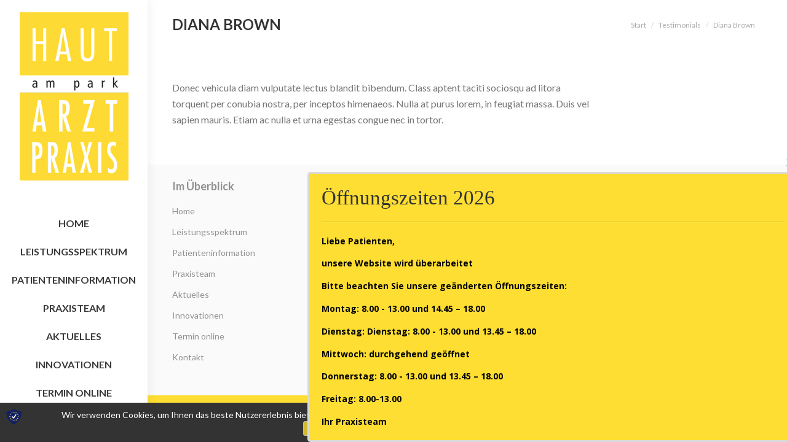

--- FILE ---
content_type: text/css
request_url: https://hautarztpraxis-am-park.de/wp-content/plugins/wp-hummingbird/admin/assets/css/critical.css
body_size: -84
content:


/* 372362-1544165975-au */

--- FILE ---
content_type: text/css
request_url: https://hautarztpraxis-am-park.de/wp-content/uploads/the7-css/post-type-dynamic.css
body_size: 1211
content:
.accent-bg-mixin {
  color: #fff;
  background-color: #fede32;
}
.solid-bg-mixin {
  background-color: #ffffff;
}
.header-color {
  color: #333333;
}
#main .sidebar-content .header-color {
  color: #333333;
}
.footer .header-color {
  color: #919191;
}
.color-base-transparent {
  color: #999999;
}
.sidebar-content .color-base-transparent {
  color: rgba(119,119,119,0.5);
}
.footer .color-base-transparent {
  color: rgba(186,186,186,0.5);
}
.outline-element-decoration .outline-decoration {
  -webkit-box-shadow: inset 0px 0px 0px 1px rgba(0,0,0,0);
  box-shadow: inset 0px 0px 0px 1px rgba(0,0,0,0);
}
.shadow-element-decoration .shadow-decoration {
  -webkit-box-shadow: 0 6px 18px rgba(0,0,0,0.1);
  box-shadow: 0 6px 18px rgba(0,0,0,0.1);
}
.testimonial-item:not(.testimonial-item-slider),
.testimonial-item .ts-viewport,
.bg-on.team-container,
.dt-team-shortcode.content-bg-on .team-container {
  background-color: #ffffff;
}
.outline-element-decoration .testimonial-item:not(.testimonial-item-slider),
.outline-element-decoration .testimonial-item .ts-viewport,
.outline-element-decoration .bg-on.team-container,
.outline-element-decoration .dt-team-shortcode.content-bg-on .team-container {
  -webkit-box-shadow: inset 0px 0px 0px 1px rgba(0,0,0,0);
  box-shadow: inset 0px 0px 0px 1px rgba(0,0,0,0);
}
.shadow-element-decoration .testimonial-item:not(.testimonial-item-slider),
.shadow-element-decoration .testimonial-item .ts-viewport,
.shadow-element-decoration .bg-on.team-container,
.shadow-element-decoration .dt-team-shortcode.content-bg-on .team-container {
  -webkit-box-shadow: 0 6px 18px rgba(0,0,0,0.1);
  box-shadow: 0 6px 18px rgba(0,0,0,0.1);
}
.dt-team-shortcode .team-content {
  font-size: 14px;
  line-height: 24px;
}
.testimonial-item .testimonial-vcard .text-secondary,
.testimonial-item .testimonial-vcard .text-primary,
.testimonial-item .testimonial-vcard .text-primary * {
  color: #333333;
}
.sidebar-content .testimonial-item .testimonial-vcard .text-secondary,
.sidebar-content .testimonial-item .testimonial-vcard .text-primary,
.sidebar-content .testimonial-item .testimonial-vcard .text-primary * {
  color: #333333;
}
.footer .testimonial-item .testimonial-vcard .text-secondary,
.footer .testimonial-item .testimonial-vcard .text-primary,
.footer .testimonial-item .testimonial-vcard .text-primary * {
  color: #919191;
}
.testimonial-item .testimonial-vcard a.text-primary:hover,
.testimonial-item .testimonial-vcard a.text-primary:hover * {
  text-decoration: underline;
}
.team-author p {
  color: #333333;
  font:   bold 15px / 24px "Lato", Helvetica, Arial, Verdana, sans-serif;
  text-transform: none;
}
.dt-team-shortcode .team-author p {
  font:    16px / 26px "Lato", Helvetica, Arial, Verdana, sans-serif;
  text-transform: none;
  color: #fede32;
}
.sidebar-content .team-author p {
  color: #333333;
}
.footer .team-author p {
  color: #919191;
}
.testimonial-vcard .text-secondary {
  color: #333333;
  font-size: 12px;
  line-height: 20px;
  font-weight: bold;
}
#main .sidebar-content .testimonial-vcard .text-secondary {
  color: #333333;
}
.footer .testimonial-vcard .text-secondary {
  color: #919191;
}
.dt-testimonials-shortcode .testimonial-vcard .text-secondary {
  font-size: 14px;
  line-height: 24px;
  font-weight: normal;
  color: #fede32;
}
.dt-testimonials-shortcode .more-link {
  color: #fede32;
}
.testimonial-vcard .text-primary {
  color: #333333;
  font-size: 14px;
  line-height: 24px;
  font-weight: bold;
}
#main .sidebar-content .testimonial-vcard .text-primary {
  color: #333333;
}
.footer .testimonial-vcard .text-primary {
  color: #919191;
}
.testimonial-vcard .text-primary * {
  color: #333333;
}
#main .sidebar-content .testimonial-vcard .text-primary * {
  color: #333333;
}
.footer .testimonial-vcard .text-primary * {
  color: #919191;
}
.dt-testimonials-shortcode .testimonial-vcard .text-primary {
  font: normal  normal 18px / 28px "Lato", Helvetica, Arial, Verdana, sans-serif;
}
.team-author-name,
.team-author-name a {
  color: #333333;
  font: normal  normal 18px / 28px "Lato", Helvetica, Arial, Verdana, sans-serif;
}
.content .team-author-name a:hover {
  color: #fede32;
}
.widget .team-author-name {
  font:   bold 18px / 27px "Lato", Helvetica, Arial, Verdana, sans-serif;
  text-transform: none;
  color: #333333;
}
#main .sidebar-content .widget .team-author-name {
  color: #333333;
}
.footer .widget .team-author-name {
  color: #919191;
}
.team-author-name,
.team-author-name a {
  color: #333333;
}
#main .sidebar-content .team-author-name,
#main .sidebar-content .team-author-name a {
  color: #333333;
}
.footer .team-author-name,
.footer .team-author-name a {
  color: #919191;
}
.rsTitle {
  font:   bold 36px / 49px "Lato", Helvetica, Arial, Verdana, sans-serif;
  text-transform: uppercase;
}
.rsDesc {
  font:   bold 30px / 40px "Lato", Helvetica, Arial, Verdana, sans-serif;
  text-transform: uppercase;
}
@media screen and (max-width: 1200px) {
  .rsTitle {
    font:   bold 30px / 40px "Lato", Helvetica, Arial, Verdana, sans-serif;
  }
  .rsDesc {
    font:   bold 24px / 34px "Lato", Helvetica, Arial, Verdana, sans-serif;
  }
}
@media screen and (max-width: 1024px) {
  .rsTitle {
    font:   bold 24px / 34px "Lato", Helvetica, Arial, Verdana, sans-serif;
  }
  .rsDesc {
    font:   bold 18px / 28px "Lato", Helvetica, Arial, Verdana, sans-serif;
  }
}
@media screen and (max-width: 800px) {
  .rsTitle {
    font:   bold 18px / 27px "Lato", Helvetica, Arial, Verdana, sans-serif;
  }
  .rsDesc {
    font:    14px / 24px "Lato", Helvetica, Arial, Verdana, sans-serif;
  }
}
@media screen and (max-width: 320px) {
  .rsTitle {
    font:    14px / 24px "Lato", Helvetica, Arial, Verdana, sans-serif;
  }
  .rsDesc {
    display: none !important;
    font:    14px / 24px "Lato", Helvetica, Arial, Verdana, sans-serif;
  }
}
#main-slideshow .progress-spinner-left,
#main-slideshow .progress-spinner-right {
  border-color: #fede32 !important;
}
.slider-content .owl-dot:not(.active):not(:hover),
.slider-content .owl-dot:not(.active):hover {
  -webkit-box-shadow: inset 0 0 0 2px rgba(119,119,119,0.35);
  box-shadow: inset 0 0 0 2px rgba(119,119,119,0.35);
}
.slider-content .owl-dot.active {
  -webkit-box-shadow: inset 0 0 0 20px rgba(119,119,119,0.35);
  box-shadow: inset 0 0 0 20px rgba(119,119,119,0.35);
}
.sidebar .slider-content .owl-dot:not(.active):not(:hover),
.sidebar .slider-content .owl-dot:not(.active):hover,
.sidebar-content .slider-content .owl-dot:not(.active):not(:hover),
.sidebar-content .slider-content .owl-dot:not(.active):hover {
  -webkit-box-shadow: inset 0 0 0 2px rgba(119,119,119,0.35);
  box-shadow: inset 0 0 0 2px rgba(119,119,119,0.35);
}
.sidebar .slider-content .owl-dot.active,
.sidebar-content .slider-content .owl-dot.active {
  -webkit-box-shadow: inset 0 0 0 20px rgba(119,119,119,0.35);
  box-shadow: inset 0 0 0 20px rgba(119,119,119,0.35);
}
.footer .slider-content .owl-dot:not(.active):not(:hover),
.footer .slider-content .owl-dot:not(.active):hover {
  -webkit-box-shadow: inset 0 0 0 2px rgba(186,186,186,0.35);
  box-shadow: inset 0 0 0 2px rgba(186,186,186,0.35);
}
.footer .slider-content .owl-dot.active {
  -webkit-box-shadow: inset 0 0 0 20px rgba(186,186,186,0.35);
  box-shadow: inset 0 0 0 20px rgba(186,186,186,0.35);
}


--- FILE ---
content_type: text/css
request_url: https://hautarztpraxis-am-park.de/wp-content/plugins/hustle/assets/css/front.min.css
body_size: 16024
content:
@keyframes ToggleShow{from{height:0;padding:0;opacity:0;transform:scaleY(0)}to{height:auto;padding:20px;opacity:1;transform:scaleY(1)}}@keyframes ToggleHide{from{height:auto;padding:20px;opacity:1;transform:scaleY(1)}to{height:0;padding:0;opacity:0;transform:scaleY(0)}}@keyframes spin{0%{transform:rotate(0deg)}100%{transform:rotate(360deg)}}@keyframes pulse{50%{background:#888}}@keyframes bounceIn{from,20%,40%,60%,80%,to{animation-timing-function:cubic-bezier(0.215, 0.61, 0.355, 1)}0%{opacity:0;transform:scale3d(0.3, 0.3, 0.3)}20%{transform:scale3d(1.1, 1.1, 1.1)}40%{transform:scale3d(0.9, 0.9, 0.9)}60%{opacity:1;transform:scale3d(1.03, 1.03, 1.03)}80%{transform:scale3d(0.97, 0.97, 0.97)}to{opacity:1;transform:scale3d(1, 1, 1)}}@keyframes bounceInUp{from,60%,75%,90%,to{animation-timing-function:cubic-bezier(0.215, 0.61, 0.355, 1)}from{opacity:0;transform:translate3d(0, 3000px, 0)}60%{opacity:1;transform:translate3d(0, -20px, 0)}75%{transform:translate3d(0, 10px, 0)}90%{transform:translate3d(0, -5px, 0)}to{transform:translate3d(0, 0, 0)}}@keyframes bounceInRight{from,60%,75%,90%,to{animation-timing-function:cubic-bezier(0.215, 0.61, 0.355, 1)}from{opacity:0;transform:translate3d(3000px, 0, 0)}60%{opacity:1;transform:translate3d(-25px, 0, 0)}75%{transform:translate3d(10px, 0, 0)}90%{transform:translate3d(-5px, 0, 0)}to{transform:none}}@keyframes bounceInDown{from,60%,75%,90%,to{animation-timing-function:cubic-bezier(0.215, 0.61, 0.355, 1)}0%{opacity:0;transform:translate3d(0, -3000px, 0)}60%{opacity:1;transform:translate3d(0, 25px, 0)}75%{transform:translate3d(0, -10px, 0)}90%{transform:translate3d(0, 5px, 0)}to{transform:none}}@keyframes bounceInLeft{from,60%,75%,90%,to{animation-timing-function:cubic-bezier(0.215, 0.61, 0.355, 1)}0%{opacity:0;transform:translate3d(-3000px, 0, 0)}60%{opacity:1;transform:translate3d(25px, 0, 0)}75%{transform:translate3d(-10px, 0, 0)}90%{transform:translate3d(5px, 0, 0)}to{transform:none}}@keyframes bounceOut{20%{transform:scale3d(0.9, 0.9, 0.9)}50%,55%{opacity:1;transform:scale3d(1.1, 1.1, 1.1)}to{opacity:0;transform:scale3d(0.3, 0.3, 0.3)}}@keyframes bounceOutUp{20%{transform:translate3d(0, -10px, 0)}40%,45%{opacity:1;transform:translate3d(0, 20px, 0)}to{opacity:0;transform:translate3d(0, -2000px, 0)}}@keyframes bounceOutRight{20%{opacity:1;transform:translate3d(-20px, 0, 0)}to{opacity:0;transform:translate3d(2000px, 0, 0)}}@keyframes bounceOutDown{20%{transform:translate3d(0, 10px, 0)}40%,45%{opacity:1;transform:translate3d(0, -20px, 0)}to{opacity:0;transform:translate3d(0, 2000px, 0)}}@keyframes bounceOutLeft{20%{opacity:1;transform:translate3d(20px, 0, 0)}to{opacity:0;transform:translate3d(-2000px, 0, 0)}}@keyframes fadeIn{from{opacity:0}to{opacity:1}}@keyframes fadeInUp{from{opacity:0;transform:translate3d(0, 100%, 0)}to{opacity:1;transform:none}}@keyframes fadeInUpBig{from{opacity:0;transform:translate3d(0, 2000px, 0)}to{opacity:1;transform:none}}@keyframes fadeInRight{from{opacity:0;transform:translate3d(100%, 0, 0)}to{opacity:1;transform:none}}@keyframes fadeInRightBig{from{opacity:0;transform:translate3d(2000px, 0, 0)}to{opacity:1;transform:none}}@keyframes fadeInDown{from{opacity:0;transform:translate3d(0, -100%, 0)}to{opacity:1;transform:none}}@keyframes fadeInDownBig{from{opacity:0;transform:translate3d(0, -2000px, 0)}to{opacity:1;transform:none}}@keyframes fadeInLeft{from{opacity:0;transform:translate3d(-100%, 0, 0)}to{opacity:1;transform:none}}@keyframes fadeInLeftBig{from{opacity:0;transform:translate3d(-2000px, 0, 0)}to{opacity:1;transform:none}}@keyframes fadeOut{from{opacity:1}to{opacity:0}}@keyframes fadeOutUp{from{opacity:1}to{opacity:0;transform:translate3d(0, -100%, 0)}}@keyframes fadeOutUpBig{from{opacity:1}to{opacity:0;transform:translate3d(0, -2000px, 0)}}@keyframes fadeOutRight{from{opacity:1}to{opacity:0;transform:translate3d(100%, 0, 0)}}@keyframes fadeOutRightBig{from{opacity:1}to{opacity:0;transform:translate3d(2000px, 0, 0)}}@keyframes fadeOutDown{from{opacity:1}to{opacity:0;transform:translate3d(0, 100%, 0)}}@keyframes fadeOutDownBig{from{opacity:1}to{opacity:0;transform:translate3d(0, 2000px, 0)}}@keyframes fadeOutLeft{from{opacity:1}to{opacity:0;transform:translate3d(-100%, 0, 0)}}@keyframes fadeOutLeftBig{from{opacity:1}to{opacity:0;transform:translate3d(-2000px, 0, 0)}}@keyframes lightSpeedIn{from{transform:translate3d(100%, 0, 0) skewX(-30deg);opacity:0}60%{transform:skewX(20deg);opacity:1}80%{transform:skewX(-5deg);opacity:1}to{transform:none;opacity:1}}@keyframes lightSpeedOut{from{opacity:1}to{transform:translate3d(100%, 0, 0) skewX(30deg);opacity:0}}@keyframes newspaperIn{from{opacity:0;transform:rotate(-900deg) scale(0, 0)}to{opacity:1;transform:rotate(0deg) scale(1, 1)}}@keyframes newspaperOut{from{opacity:1;transform:rotate(0deg) scale(1, 1)}to{opacity:0;transform:rotate(-900deg) scale(0, 0)}}@keyframes rollIn{from{opacity:0;transform:translate3d(-100%, 0, 0) rotate3d(0, 0, 1, -120deg)}to{opacity:1;transform:none}}@keyframes rollOut{from{opacity:1}to{opacity:0;transform:translate3d(100%, 0, 0) rotate3d(0, 0, 1, 120deg)}}@keyframes rotateIn{from{transform-origin:center;transform:rotate3d(0, 0, 1, -200deg);opacity:0}to{transform-origin:center;transform:none;opacity:1}}@keyframes rotateInUpRight{from{transform-origin:right bottom;transform:rotate3d(0, 0, 1, -90deg);opacity:0}to{transform-origin:right bottom;transform:none;opacity:1}}@keyframes rotateInUpLeft{from{transform-origin:left bottom;transform:rotate3d(0, 0, 1, 45deg);opacity:0}to{transform-origin:left bottom;transform:none;opacity:1}}@keyframes rotateInDownRight{from{transform-origin:right bottom;transform:rotate3d(0, 0, 1, 45deg);opacity:0}to{transform-origin:right bottom;transform:none;opacity:1}}@keyframes rotateInDownLeft{from{transform-origin:left bottom;transform:rotate3d(0, 0, 1, -45deg);opacity:0}to{transform-origin:left bottom;transform:none;opacity:1}}@keyframes rotateOut{from{transform-origin:center;opacity:1}to{transform-origin:center;transform:rotate3d(0, 0, 1, 200deg);opacity:0}}@keyframes rotateOutUpRight{from{transform-origin:right bottom;opacity:1}to{transform-origin:right bottom;transform:rotate3d(0, 0, 1, 90deg);opacity:0}}@keyframes rotateOutUpLeft{from{transform-origin:left bottom;opacity:1}to{transform-origin:left bottom;transform:rotate3d(0, 0, 1, -45deg);opacity:0}}@keyframes rotateOutDownRight{from{transform-origin:right bottom;opacity:1}to{transform-origin:right bottom;transform:rotate3d(0, 0, 1, -45deg);opacity:0}}@keyframes rotateOutDownLeft{from{transform-origin:left bottom;opacity:1}to{transform-origin:left bottom;transform:rotate3d(0, 0, 1, 45deg);opacity:0}}@keyframes slideInUp{from{transform:translate3d(0, 100%, 0);visibility:visible}to{transform:translate3d(0, 0, 0)}}@keyframes slideInRight{from{transform:translate3d(100%, 0, 0);visibility:visible}to{transform:translate3d(0, 0, 0)}}@keyframes slideInDown{from{transform:translate3d(0, -100%, 0);visibility:visible}to{transform:translate3d(0, 0, 0)}}@keyframes slideInLeft{from{transform:translate3d(-100%, 0, 0);visibility:visible}to{transform:translate3d(0, 0, 0)}}@keyframes slideOutUp{from{transform:translate3d(0, 0, 0)}to{visibility:hidden;transform:translate3d(0, -100%, 0)}}@keyframes slideOutRight{from{transform:translate3d(0, 0, 0)}to{visibility:hidden;transform:translate3d(100%, 0, 0)}}@keyframes slideOutDown{from{transform:translate3d(0, 0, 0)}to{visibility:hidden;transform:translate3d(0, 100%, 0)}}@keyframes slideOutLeft{from{transform:translate3d(0, 0, 0)}to{visibility:hidden;transform:translate3d(-100%, 0, 0)}}@keyframes zoomIn{from{opacity:0;transform:translateY(-50%) scale3d(0.3, 0.3, 0.3)}50%{opacity:1}}@keyframes zoomInUp{from{opacity:0;transform:scale3d(0.1, 0.1, 0.1) translate3d(0, 1000px, 0);animation-timing-function:cubic-bezier(0.55, 0.055, 0.675, 0.19)}60%{opacity:1;transform:scale3d(0.475, 0.475, 0.475) translate3d(0, -60px, 0);animation-timing-function:cubic-bezier(0.175, 0.885, 0.32, 1)}}@keyframes zoomInRight{from{opacity:0;transform:scale3d(0.1, 0.1, 0.1) translate3d(1000px, 0, 0);animation-timing-function:cubic-bezier(0.55, 0.055, 0.675, 0.19)}60%{opacity:1;transform:scale3d(0.475, 0.475, 0.475) translate3d(-10px, 0, 0);animation-timing-function:cubic-bezier(0.175, 0.885, 0.32, 1)}}@keyframes zoomInDown{from{opacity:0;transform:scale3d(0.1, 0.1, 0.1) translate3d(0, -1000px, 0);animation-timing-function:cubic-bezier(0.55, 0.055, 0.675, 0.19)}60%{opacity:1;transform:scale3d(0.475, 0.475, 0.475) translate3d(0, 60px, 0);animation-timing-function:cubic-bezier(0.175, 0.885, 0.32, 1)}}@keyframes zoomInLeft{from{opacity:0;transform:scale3d(0.1, 0.1, 0.1) translate3d(-1000px, 0, 0);animation-timing-function:cubic-bezier(0.55, 0.055, 0.675, 0.19)}60%{opacity:1;transform:scale3d(0.475, 0.475, 0.475) translate3d(10px, 0, 0);animation-timing-function:cubic-bezier(0.175, 0.885, 0.32, 1)}}@keyframes zoomOut{from{opacity:1}50%{opacity:0;transform:translateY(-50%) scale3d(0.3, 0.3, 0.3)}}@keyframes zoomOutUp{40%{opacity:1;transform:scale3d(0.475, 0.475, 0.475) translate3d(0, 60px, 0);animation-timing-function:cubic-bezier(0.55, 0.055, 0.675, 0.19)}to{opacity:0;transform:scale3d(0.1, 0.1, 0.1) translate3d(0, -2000px, 0);transform-origin:center bottom;animation-timing-function:cubic-bezier(0.175, 0.885, 0.32, 1)}}@keyframes zoomOutRight{40%{opacity:1;transform:scale3d(0.475, 0.475, 0.475) translate3d(-42px, 0, 0)}to{opacity:0;transform:scale(0.1) translate3d(2000px, 0, 0);transform-origin:right center}}@keyframes zoomOutDown{40%{opacity:1;transform:scale3d(0.475, 0.475, 0.475) translate3d(0, -60px, 0);animation-timing-function:cubic-bezier(0.55, 0.055, 0.675, 0.19)}to{opacity:0;transform:scale3d(0.1, 0.1, 0.1) translate3d(0, 2000px, 0);transform-origin:center bottom;animation-timing-function:cubic-bezier(0.175, 0.885, 0.32, 1)}}@keyframes zoomOutLeft{40%{opacity:1;transform:scale3d(0.475, 0.475, 0.475) translate3d(42px, 0, 0)}to{opacity:0;transform:scale(0.1) translate3d(-2000px, 0, 0);transform-origin:left center}}.hustle-modal .hustle-gdpr-box .hustle-gdpr-checkbox span,.hustle-modal .hustle-modal-mc_option .hustle-modal-mc_radio label,.hustle-modal .hustle-modal-mc_option .hustle-modal-mc_checkbox label{width:20px;height:20px;cursor:pointer;display:-ms-flexbox;display:flex;-ms-flex-align:center;align-items:center;-ms-flex-pack:center;justify-content:center;margin:0;padding:0;border-width:1px;border-style:solid;border-color:transparent;transition:0.3s ease}.hustle-modal .hustle-gdpr-box .hustle-gdpr-checkbox span:before,.hustle-modal .hustle-modal-mc_option .hustle-modal-mc_radio label:before,.hustle-modal .hustle-modal-mc_option .hustle-modal-mc_checkbox label:before{display:block;color:inherit;font-size:12px;line-height:20px;-webkit-font-smoothing:antialiased;-moz-osx-font-smoothing:grayscale;text-rendering:optimizeLegibility;text-transform:none}.hustle-modal a.hustle-modal-cta,.hustle-modal .hustle-modal-optin_button button{width:auto;min-width:100px;display:inline-block;margin:0;padding:8px 16px;border:0;border-radius:0;color:#fff;font-size:14px;line-height:24px;font-family:"Open Sans",Arial,sans-serif;font-weight:bold;text-align:center;transition:0.3s ease}.hustle-modal a.hustle-modal-cta,.hustle-modal .hustle-modal-optin_button button,.hustle-modal a.hustle-modal-cta:hover,.hustle-modal .hustle-modal-optin_button button:hover,.hustle-modal a.hustle-modal-cta:active,.hustle-modal .hustle-modal-optin_button button:active{outline:none;box-shadow:none;text-decoration:none}.hustle-modal .hustle-modal-optin_button button.hustle-onload .hustle-loading-icon,.hustle-unsubscribe-form .hustle-form-body .hustle-unsub-button.hustle-onload .hustle-loading-icon{width:16px;height:16px;display:block;margin:0 auto;border:2px solid rgba(136,136,136,0.2);border-top-color:#888;border-radius:50%;animation:spin 1s infinite linear}.hustle-modal{width:100%;max-width:800px;opacity:0;position:relative}.hustle-modal *{box-sizing:border-box;text-rendering:geometricPrecision;-webkit-font-smoothing:antialiased}.hustle-modal.hustle-modal-image_only{width:auto;max-width:100%}.hustle-modal.hustle-modal-static{opacity:1}html.hustle-no-scroll body{overflow:hidden}.hustle-modal.hustle-animated{animation-duration:1s;animation-fill-mode:both;transform-origin:center;transform-style:preserve-3d}.hustle-modal.hustle-animated.hustle-animate-bounceIn{opacity:1;animation-name:bounceIn;animation-duration:.75s}.hustle-modal.hustle-animated.hustle-animate-bounceInUp{opacity:1;animation-name:bounceInUp}.hustle-modal.hustle-animated.hustle-animate-bounceInRight{opacity:1;animation-name:bounceInRight}.hustle-modal.hustle-animated.hustle-animate-bounceInDown{opacity:1;animation-name:bounceInDown}.hustle-modal.hustle-animated.hustle-animate-bounceInLeft{opacity:1;animation-name:bounceInLeft}.hustle-modal.hustle-animated.hustle-animate-fadeIn{opacity:1;animation-name:fadeIn;animation-duration:300ms}.hustle-modal.hustle-animated.hustle-animate-fadeInUp{opacity:1;animation-name:fadeInUp}.hustle-modal.hustle-animated.hustle-animate-fadeInUpBig{opacity:1;animation-name:fadeInUpBig}.hustle-modal.hustle-animated.hustle-animate-fadeInRight{opacity:1;animation-name:fadeInRight}.hustle-modal.hustle-animated.hustle-animate-fadeInRightBig{opacity:1;animation-name:fadeInRightBig}.hustle-modal.hustle-animated.hustle-animate-fadeInDown{opacity:1;animation-name:fadeInDown}.hustle-modal.hustle-animated.hustle-animate-fadeInDownBig{opacity:1;animation-name:fadeInDownBig}.hustle-modal.hustle-animated.hustle-animate-fadeInLeft{opacity:1;animation-name:fadeInLeft}.hustle-modal.hustle-animated.hustle-animate-fadeInLeftBig{opacity:1;animation-name:fadeInLeftBig}.hustle-modal.hustle-animated.hustle-animate-rotateIn{opacity:1;animation-name:rotateIn}.hustle-modal.hustle-animated.hustle-animate-rotateInDownLeft{opacity:1;animation-name:rotateInDownLeft}.hustle-modal.hustle-animated.hustle-animate-rotateInDownRight{opacity:1;animation-name:rotateInDownRight}.hustle-modal.hustle-animated.hustle-animate-rotateInUpLeft{opacity:1;animation-name:rotateInUpLeft}.hustle-modal.hustle-animated.hustle-animate-rotateInUpRight{opacity:1;animation-name:rotateInUpRight}.hustle-modal.hustle-animated.hustle-animate-slideInUp{opacity:1;animation-name:slideInUp}.hustle-modal.hustle-animated.hustle-animate-slideInRight{opacity:1;animation-name:slideInRight}.hustle-modal.hustle-animated.hustle-animate-slideInDown{opacity:1;animation-name:slideInDown}.hustle-modal.hustle-animated.hustle-animate-slideInLeft{opacity:1;animation-name:slideInLeft}.hustle-modal.hustle-animated.hustle-animate-zoomIn{opacity:1;animation-name:zoomIn}.hustle-modal.hustle-animated.hustle-animate-zoomInUp{opacity:1;animation-name:zoomInUp}.hustle-modal.hustle-animated.hustle-animate-zoomInRight{opacity:1;animation-name:zoomInRight}.hustle-modal.hustle-animated.hustle-animate-zoomInDown{opacity:1;animation-name:zoomInDown}.hustle-modal.hustle-animated.hustle-animate-zoomInLeft{opacity:1;animation-name:zoomInLeft}.hustle-modal.hustle-animated.hustle-animate-rollIn{opacity:1;animation-name:rollIn}.hustle-modal.hustle-animated.hustle-animate-lightSpeedIn{opacity:1;animation-name:lightSpeedIn;animation-timing-function:ease-out}.hustle-modal.hustle-animated.hustle-animate-newspaperIn{opacity:1;animation-name:newspaperIn;animation-duration:.5s;animation-timing-function:ease}.hustle-modal.hustle-animated.hustle-animate-bounceOut{opacity:0;animation-name:bounceOut;animation-duration:.75s}.hustle-modal.hustle-animated.hustle-animate-bounceOutUp{opacity:0;animation-name:bounceOutUp}.hustle-modal.hustle-animated.hustle-animate-bounceOutRight{opacity:0;animation-name:bounceOutRight}.hustle-modal.hustle-animated.hustle-animate-bounceOutDown{opacity:0;animation-name:bounceOutDown}.hustle-modal.hustle-animated.hustle-animate-bounceOutLeft{opacity:0;animation-name:bounceOutLeft}.hustle-modal.hustle-animated.hustle-animate-fadeOut{opacity:0;animation:fadeOut;animation-duration:300ms}.hustle-modal.hustle-animated.hustle-animate-fadeOutUp{opacity:0;animation-name:fadeOutUp}.hustle-modal.hustle-animated.hustle-animate-fadeOutUpBig{opacity:0;animation-name:fadeOutUpBig}.hustle-modal.hustle-animated.hustle-animate-fadeOutRight{opacity:0;animation-name:fadeOutRight}.hustle-modal.hustle-animated.hustle-animate-fadeOutRightBig{opacity:0;animation-name:fadeOutRightBig}.hustle-modal.hustle-animated.hustle-animate-fadeOutDown{opacity:0;animation-name:fadeOutDown}.hustle-modal.hustle-animated.hustle-animate-fadeOutDownBig{opacity:0;animation-name:fadeOutDownBig}.hustle-modal.hustle-animated.hustle-animate-fadeOutLeft{opacity:0;animation-name:fadeOutLeft}.hustle-modal.hustle-animated.hustle-animate-fadeOutLeftBig{opacity:0;animation-name:fadeOutLeftBig}.hustle-modal.hustle-animated.hustle-animate-rotateOut{opacity:0;animation-name:rotateOut}.hustle-modal.hustle-animated.hustle-animate-rotateOutDownLeft{opacity:0;animation-name:rotateOutDownLeft}.hustle-modal.hustle-animated.hustle-animate-rotateOutDownRight{opacity:0;animation-name:rotateOutDownRight}.hustle-modal.hustle-animated.hustle-animate-rotateOutUpLeft{opacity:0;animation-name:rotateOutUpLeft}.hustle-modal.hustle-animated.hustle-animate-rotateOutUpRight{opacity:0;animation-name:rotateOutUpRight}.hustle-modal.hustle-animated.hustle-animate-slideOutUp{opacity:1;animation-name:slideOutUp}.hustle-modal.hustle-animated.hustle-animate-slideOutRight{opacity:1;animation-name:slideOutRight}.hustle-modal.hustle-animated.hustle-animate-slideOutDown{opacity:1;animation-name:slideOutDown}.hustle-modal.hustle-animated.hustle-animate-slideOutLeft{opacity:1;animation-name:slideOutLeft}.hustle-modal.hustle-animated.hustle-animate-zoomOut{opacity:0;animation-name:zoomOut}.hustle-modal.hustle-animated.hustle-animate-zoomOutUp{opacity:0;animation-name:zoomOutUp}.hustle-modal.hustle-animated.hustle-animate-zoomOutRight{opacity:0;animation-name:zoomOutRight}.hustle-modal.hustle-animated.hustle-animate-zoomOutDown{opacity:0;animation-name:zoomOutDown}.hustle-modal.hustle-animated.hustle-animate-zoomOutLeft{opacity:0;animation-name:zoomOutLeft}.hustle-modal.hustle-animated.hustle-animate-rollOut{opacity:0;animation-name:rollOut}.hustle-modal.hustle-animated.hustle-animate-lightSpeedOut{opacity:0;animation-name:lightSpeedOut;animation-timing-function:ease-in}.hustle-modal.hustle-animated.hustle-animate-newspaperOut{opacity:0;animation-name:newspaperOut;animation-duration:.5s;animation-timing-function:ease}@font-face{font-family:'wpdui-fi';src:url("../fonts/wpdui-fi.eot?xtippk");src:url("../fonts/wpdui-fi.eot?xtippk#iefix") format("embedded-opentype"),url("../fonts/wpdui-fi.woff2?xtippk") format("woff2"),url("../fonts/wpdui-fi.ttf?xtippk") format("truetype"),url("../fonts/wpdui-fi.woff?xtippk") format("woff"),url("../fonts/wpdui-fi.svg?xtippk#wpdui-fi") format("svg");font-weight:normal;font-style:normal}[data-wpdui-fi]:before,.wpdui-fi:before{content:"";display:inline-block;font-family:"wpdui-fi" !important;font-style:normal;font-weight:normal;font-variant:normal;-webkit-font-smoothing:antialiased;-moz-osx-font-smoothing:grayscale;line-height:1em;speak:none;text-rendering:optimizeLegibility;text-transform:none}[data-wpdui-fi]:before{content:attr(data-wpdui-fi)}.wpdui-fi-ab-testing:before{content:"\e900"}.wpdui-fi-academy-hat:before{content:"\e901"}.wpdui-fi-alert:before{content:"\e902"}.wpdui-fi-align-center:before{content:"\e903"}.wpdui-fi-align-justify:before{content:"\e904"}.wpdui-fi-align-left:before{content:"\e905"}.wpdui-fi-align-right:before{content:"\e906"}.wpdui-fi-animation-video:before{content:"\e907"}.wpdui-fi-annotate:before{content:"\e908"}.wpdui-fi-archive:before{content:"\e909"}.wpdui-fi-arrow-down-carats:before{content:"\e90a"}.wpdui-fi-arrow-down:before{content:"\e90b"}.wpdui-fi-arrow-left-carats:before{content:"\e90c"}.wpdui-fi-arrow-left:before{content:"\e90d"}.wpdui-fi-arrow-location:before{content:"\e90e"}.wpdui-fi-arrow-pointer-cursor:before{content:"\e90f"}.wpdui-fi-arrow-return-back:before{content:"\e910"}.wpdui-fi-arrow-right-carats:before{content:"\e911"}.wpdui-fi-arrow-right:before{content:"\e912"}.wpdui-fi-arrow-up-carats:before{content:"\e913"}.wpdui-fi-arrow-up:before{content:"\e914"}.wpdui-fi-arrows-compress:before{content:"\e915"}.wpdui-fi-arrows-expand:before{content:"\e916"}.wpdui-fi-arrows-in:before{content:"\e917"}.wpdui-fi-arrows-out:before{content:"\e918"}.wpdui-fi-asterisk:before{content:"\e919"}.wpdui-fi-at-sign:before{content:"\e91a"}.wpdui-fi-audio-sound:before{content:"\e91b"}.wpdui-fi-automate:before{content:"\e91c"}.wpdui-fi-blog:before{content:"\e91d"}.wpdui-fi-bold:before{content:"\e91e"}.wpdui-fi-book-bookmark:before{content:"\e91f"}.wpdui-fi-bookmark:before{content:"\e920"}.wpdui-fi-brush:before{content:"\e921"}.wpdui-fi-calendar:before{content:"\e922"}.wpdui-fi-camera:before{content:"\e923"}.wpdui-fi-check-tick:before{content:"\e924"}.wpdui-fi-check:before{content:"\e925"}.wpdui-fi-clipboard-notes:before{content:"\e926"}.wpdui-fi-clock:before{content:"\e927"}.wpdui-fi-close:before{content:"\e928"}.wpdui-fi-cloud:before{content:"\e929"}.wpdui-fi-code:before{content:"\e92a"}.wpdui-fi-coffee-cup:before{content:"\e92b"}.wpdui-fi-color-pick-eyedropper:before{content:"\e92c"}.wpdui-fi-comment-2:before{content:"\e92d"}.wpdui-fi-comment-3:before{content:"\e92e"}.wpdui-fi-comment:before{content:"\e92f"}.wpdui-fi-comments-2:before{content:"\e930"}.wpdui-fi-comments:before{content:"\e931"}.wpdui-fi-community-people:before{content:"\e932"}.wpdui-fi-compass:before{content:"\e933"}.wpdui-fi-credit-card-new:before{content:"\e934"}.wpdui-fi-credit-card:before{content:"\e935"}.wpdui-fi-crop:before{content:"\e936"}.wpdui-fi-cross-close:before{content:"\e937"}.wpdui-fi-crown:before{content:"\e938"}.wpdui-fi-dashboard:before{content:"\e939"}.wpdui-fi-dislike:before{content:"\e93a"}.wpdui-fi-dollar:before{content:"\e93b"}.wpdui-fi-download-cloud:before{content:"\e93c"}.wpdui-fi-download:before{content:"\e93d"}.wpdui-fi-eye-hide:before{content:"\e93e"}.wpdui-fi-eye:before{content:"\e93f"}.wpdui-fi-fast-forward:before{content:"\e940"}.wpdui-fi-filter:before{content:"\e941"}.wpdui-fi-finger-point:before{content:"\e942"}.wpdui-fi-finger-swipe:before{content:"\e943"}.wpdui-fi-finity:before{content:"\e944"}.wpdui-fi-first-aid:before{content:"\e945"}.wpdui-fi-flag:before{content:"\e946"}.wpdui-fi-folder:before{content:"\e947"}.wpdui-fi-gallery-slider:before{content:"\e948"}.wpdui-fi-google-analytics-graph:before{content:"\e949"}.wpdui-fi-graph-bar_1:before{content:"\e94a"}.wpdui-fi-graph-bar:before{content:"\e94b"}.wpdui-fi-heart:before{content:"\e94c"}.wpdui-fi-help-support:before{content:"\e94d"}.wpdui-fi-home:before{content:"\e94e"}.wpdui-fi-icon-defender:before{content:"\e94f"}.wpdui-fi-icon-devman-logo:before{content:"\e950"}.wpdui-fi-icon-devman:before{content:"\e951"}.wpdui-fi-icon-hub:before{content:"\e952"}.wpdui-fi-icon-hummingbird:before{content:"\e953"}.wpdui-fi-icon-hustle:before{content:"\e954"}.wpdui-fi-icon-pulse:before{content:"\e955"}.wpdui-fi-icon-smart-crawl:before{content:"\e956"}.wpdui-fi-icon-smush:before{content:"\e957"}.wpdui-fi-icon-snapshot:before{content:"\e958"}.wpdui-fi-icon-upfront:before{content:"\e959"}.wpdui-fi-icon-uptime:before{content:"\e95a"}.wpdui-fi-indent-less:before{content:"\e95b"}.wpdui-fi-indent-more:before{content:"\e95c"}.wpdui-fi-info:before{content:"\e95d"}.wpdui-fi-italic:before{content:"\e95e"}.wpdui-fi-key:before{content:"\e95f"}.wpdui-fi-laptop:before{content:"\e960"}.wpdui-fi-layers:before{content:"\e961"}.wpdui-fi-layout-grid:before{content:"\e962"}.wpdui-fi-layout:before{content:"\e963"}.wpdui-fi-lightbulb:before{content:"\e964"}.wpdui-fi-like:before{content:"\e965"}.wpdui-fi-link:before{content:"\e966"}.wpdui-fi-list-bullet:before{content:"\e967"}.wpdui-fi-list-number:before{content:"\e968"}.wpdui-fi-list:before{content:"\e969"}.wpdui-fi-loader:before{content:"\e96a"}.wpdui-fi-location-marker:before{content:"\e96b"}.wpdui-fi-lock:before{content:"\e96c"}.wpdui-fi-magnifying-glass-search:before{content:"\e96d"}.wpdui-fi-magnifying-search-glass-love:before{content:"\e96e"}.wpdui-fi-mail-2:before{content:"\e96f"}.wpdui-fi-mail:before{content:"\e970"}.wpdui-fi-map:before{content:"\e971"}.wpdui-fi-megaphone:before{content:"\e972"}.wpdui-fi-microphone-audio:before{content:"\e973"}.wpdui-fi-minus:before{content:"\e974"}.wpdui-fi-mobile-signal:before{content:"\e975"}.wpdui-fi-mobile:before{content:"\e976"}.wpdui-fi-monitor:before{content:"\e977"}.wpdui-fi-more:before{content:"\e978"}.wpdui-fi-mouse-scroll:before{content:"\e979"}.wpdui-fi-news-paper:before{content:"\e97a"}.wpdui-fi-notification-bell:before{content:"\e97b"}.wpdui-fi-notification:before{content:"\e97c"}.wpdui-fi-page-multiple:before{content:"\e97d"}.wpdui-fi-page-pdf:before{content:"\e97e"}.wpdui-fi-page-search:before{content:"\e97f"}.wpdui-fi-page:before{content:"\e980"}.wpdui-fi-paint-bucket:before{content:"\e981"}.wpdui-fi-paperclip:before{content:"\e982"}.wpdui-fi-pause:before{content:"\e983"}.wpdui-fi-paypal:before{content:"\e984"}.wpdui-fi-pencil:before{content:"\e985"}.wpdui-fi-phone:before{content:"\e986"}.wpdui-fi-photo-picture:before{content:"\e987"}.wpdui-fi-play:before{content:"\e988"}.wpdui-fi-plugin-2:before{content:"\e989"}.wpdui-fi-plugins:before{content:"\e98a"}.wpdui-fi-plus:before{content:"\e98b"}.wpdui-fi-price-tag:before{content:"\e98c"}.wpdui-fi-profile-female:before{content:"\e98d"}.wpdui-fi-profile-male:before{content:"\e98e"}.wpdui-fi-progress:before{content:"\e98f"}.wpdui-fi-puzzle:before{content:"\e990"}.wpdui-fi-question:before{content:"\e991"}.wpdui-fi-quote-2:before{content:"\e992"}.wpdui-fi-quote:before{content:"\e993"}.wpdui-fi-refresh:before{content:"\e994"}.wpdui-fi-reply:before{content:"\e995"}.wpdui-fi-rocket-launch:before{content:"\e996"}.wpdui-fi-search-developers:before{content:"\e997"}.wpdui-fi-settings-slider-control:before{content:"\e998"}.wpdui-fi-share:before{content:"\e999"}.wpdui-fi-sheild-badge:before{content:"\e99a"}.wpdui-fi-shopping-cart:before{content:"\e99b"}.wpdui-fi-sitemap:before{content:"\e99c"}.wpdui-fi-skull:before{content:"\e99d"}.wpdui-fi-social-android:before{content:"\e99e"}.wpdui-fi-social-apple:before{content:"\e99f"}.wpdui-fi-social-drive:before{content:"\e9a0"}.wpdui-fi-social-dropbox:before{content:"\e9a1"}.wpdui-fi-social-facebook:before{content:"\e9a2"}.wpdui-fi-social-github:before{content:"\e9a3"}.wpdui-fi-social-google-plus:before{content:"\e9a4"}.wpdui-fi-social-linkedin:before{content:"\e9a5"}.wpdui-fi-social-twitter:before{content:"\e9a6"}.wpdui-fi-social-youtube-2:before{content:"\e9a7"}.wpdui-fi-social-youtube:before{content:"\e9a8"}.wpdui-fi-star:before{content:"\e9a9"}.wpdui-fi-stopwatch:before{content:"\e9aa"}.wpdui-fi-storage-server-data:before{content:"\e9ab"}.wpdui-fi-style-type:before{content:"\e9ac"}.wpdui-fi-tablet-landscape:before{content:"\e9ad"}.wpdui-fi-tablet-portrait:before{content:"\e9ae"}.wpdui-fi-target:before{content:"\e9af"}.wpdui-fi-testing-bottle-beaker:before{content:"\e9b0"}.wpdui-fi-text-color:before{content:"\e9b1"}.wpdui-fi-themes:before{content:"\e9b2"}.wpdui-fi-thumbnails:before{content:"\e9b3"}.wpdui-fi-ticket:before{content:"\e9b4"}.wpdui-fi-trash:before{content:"\e9b5"}.wpdui-fi-underline:before{content:"\e9b6"}.wpdui-fi-unlink:before{content:"\e9b7"}.wpdui-fi-unlock:before{content:"\e9b8"}.wpdui-fi-update:before{content:"\e9b9"}.wpdui-fi-upload-cloud:before{content:"\e9ba"}.wpdui-fi-user-hero-points-trophy:before{content:"\e9bb"}.wpdui-fi-user-reputation-points:before{content:"\e9bc"}.wpdui-fi-user-star-level-up:before{content:"\e9bd"}.wpdui-fi-wand-magic:before{content:"\e9be"}.wpdui-fi-warning-alert:before{content:"\e9bf"}.wpdui-fi-web-globe-world:before{content:"\e9c0"}.wpdui-fi-white-label-video:before{content:"\e9c1"}.wpdui-fi-widget-settings-config:before{content:"\e9c2"}.wpdui-fi-wordpress:before{content:"\e9c3"}.wpdui-fi-wrench-tool:before{content:"\e9c4"}.wpdui-fi-zip:before{content:"\e9c5"}.wpdui-fi-zoom-in:before{content:"\e9c6"}.wpdui-fi-zoom-out:before{content:"\e9c7"}.wpdui-icon-brand,.wpdui-fi-brand{color:#17A8E3}.wpdui-icon-cta,.wpdui-fi-cta{color:#1ABC9C}.wpdui-icon-warning,.wpdui-fi-warning{color:#F4B414}.wpdui-icon-error,.wpdui-fi-error{color:#C40000}.wpdui-icon-good,.wpdui-fi-good{color:#1ABC9C}.wpdui-fi-inline{display:inline-block;line-height:1em}.wpdui-fi-va{vertical-align:middle}.wpdui-icon-spinner,.wpdui-fi-spinner{position:relative;background:transparent}.wpdui-icon-spinner:before,.wpdui-fi-spinner:before{content:"";width:18px;height:18px;display:block;margin:0 auto;border:2px solid #d9d9d9;border-top-color:#fefefe;border-radius:50%;animation:spin .6 linear infinite}.wpdui-icon-spinner--brand:before,.wpdui-fi-spinner--brand:before{border:2px solid #a2dcf4;border-top-color:#fff}.hustle-modal .hustle-gdpr-box .hustle-gdpr-checkbox input,.hustle-modal .hustle-modal-mc_option .hustle-modal-mc_radio input,.hustle-modal .hustle-modal-mc_option .hustle-modal-mc_checkbox input,.hustle-unsubscribe-form .hustle-form-body .hustle-email-lists label input{border:0;clip:rect(1px, 1px, 1px, 1px);-webkit-clip-path:inset(50%);clip-path:inset(50%);height:1px;margin:-1px;overflow:hidden;padding:0;position:absolute !important;width:1px;word-wrap:normal !important}.hustle-modal .hustle-modal-article h1,.hustle-modal .hustle-modal-article h2,.hustle-modal .hustle-modal-article h3,.hustle-modal .hustle-modal-article h4,.hustle-modal .hustle-modal-article h5,.hustle-modal .hustle-modal-article h6,.hustle-modal .hustle-modal-article p,.hustle-modal .hustle-modal-article ul,.hustle-modal .hustle-modal-article ol,.hustle-modal .hustle-modal-article li,.hustle-modal .hustle-modal-article blockquote,.hustle-modal .hustle-modal-message h1,.hustle-modal .hustle-modal-message h2,.hustle-modal .hustle-modal-message h3,.hustle-modal .hustle-modal-message h4,.hustle-modal .hustle-modal-message h5,.hustle-modal .hustle-modal-message h6,.hustle-modal .hustle-modal-message p,.hustle-modal .hustle-modal-message ul,.hustle-modal .hustle-modal-message ol,.hustle-modal .hustle-modal-message li,.hustle-modal .hustle-modal-message blockquote{color:inherit;font-family:"Open Sans",Arial,sans-serif}.hustle-modal .hustle-modal-article h1,.hustle-modal .hustle-modal-article h2,.hustle-modal .hustle-modal-article h3,.hustle-modal .hustle-modal-article h4,.hustle-modal .hustle-modal-article h5,.hustle-modal .hustle-modal-article h6,.hustle-modal .hustle-modal-message h1,.hustle-modal .hustle-modal-message h2,.hustle-modal .hustle-modal-message h3,.hustle-modal .hustle-modal-message h4,.hustle-modal .hustle-modal-message h5,.hustle-modal .hustle-modal-message h6{margin:0.6em 0;padding:0;font-weight:bold;letter-spacing:0;text-transform:none}.hustle-modal .hustle-modal-article h1:first-child,.hustle-modal .hustle-modal-article h2:first-child,.hustle-modal .hustle-modal-article h3:first-child,.hustle-modal .hustle-modal-article h4:first-child,.hustle-modal .hustle-modal-article h5:first-child,.hustle-modal .hustle-modal-article h6:first-child,.hustle-modal .hustle-modal-message h1:first-child,.hustle-modal .hustle-modal-message h2:first-child,.hustle-modal .hustle-modal-message h3:first-child,.hustle-modal .hustle-modal-message h4:first-child,.hustle-modal .hustle-modal-message h5:first-child,.hustle-modal .hustle-modal-message h6:first-child{margin-top:0}.hustle-modal .hustle-modal-article h1:last-child,.hustle-modal .hustle-modal-article h2:last-child,.hustle-modal .hustle-modal-article h3:last-child,.hustle-modal .hustle-modal-article h4:last-child,.hustle-modal .hustle-modal-article h5:last-child,.hustle-modal .hustle-modal-article h6:last-child,.hustle-modal .hustle-modal-message h1:last-child,.hustle-modal .hustle-modal-message h2:last-child,.hustle-modal .hustle-modal-message h3:last-child,.hustle-modal .hustle-modal-message h4:last-child,.hustle-modal .hustle-modal-message h5:last-child,.hustle-modal .hustle-modal-message h6:last-child{margin-bottom:0}.hustle-modal .hustle-modal-article h1,.hustle-modal .hustle-modal-message h1{font-size:30px;line-height:1.6em}.hustle-modal .hustle-modal-article h2,.hustle-modal .hustle-modal-message h2{font-size:22px;line-height:1.4em}.hustle-modal .hustle-modal-article h3,.hustle-modal .hustle-modal-message h3{font-size:20px;line-height:1.4em}.hustle-modal .hustle-modal-article h4,.hustle-modal .hustle-modal-message h4{font-size:18px;line-height:1.8em}.hustle-modal .hustle-modal-article h5,.hustle-modal .hustle-modal-message h5{font-size:16px;line-height:2em}.hustle-modal .hustle-modal-article h6,.hustle-modal .hustle-modal-message h6{font-size:13px;line-height:2.2em}.hustle-modal .hustle-modal-article p,.hustle-modal .hustle-modal-article ul,.hustle-modal .hustle-modal-article ol,.hustle-modal .hustle-modal-article blockquote,.hustle-modal .hustle-modal-message p,.hustle-modal .hustle-modal-message ul,.hustle-modal .hustle-modal-message ol,.hustle-modal .hustle-modal-message blockquote{margin:1.2em 0;padding:0;border:0}.hustle-modal .hustle-modal-article p:first-child,.hustle-modal .hustle-modal-article ul:first-child,.hustle-modal .hustle-modal-article ol:first-child,.hustle-modal .hustle-modal-article blockquote:first-child,.hustle-modal .hustle-modal-message p:first-child,.hustle-modal .hustle-modal-message ul:first-child,.hustle-modal .hustle-modal-message ol:first-child,.hustle-modal .hustle-modal-message blockquote:first-child{margin-top:0}.hustle-modal .hustle-modal-article p:last-child,.hustle-modal .hustle-modal-article ul:last-child,.hustle-modal .hustle-modal-article ol:last-child,.hustle-modal .hustle-modal-article blockquote:last-child,.hustle-modal .hustle-modal-message p:last-child,.hustle-modal .hustle-modal-message ul:last-child,.hustle-modal .hustle-modal-message ol:last-child,.hustle-modal .hustle-modal-message blockquote:last-child{margin-bottom:0}.hustle-modal .hustle-modal-article p,.hustle-modal .hustle-modal-article li,.hustle-modal .hustle-modal-message p,.hustle-modal .hustle-modal-message li{font-size:14px;line-height:1.45em}.hustle-modal .hustle-modal-article p i,.hustle-modal .hustle-modal-article li i,.hustle-modal .hustle-modal-message p i,.hustle-modal .hustle-modal-message li i{font-style:italic}.hustle-modal .hustle-modal-article p b,.hustle-modal .hustle-modal-article p strong,.hustle-modal .hustle-modal-article li b,.hustle-modal .hustle-modal-article li strong,.hustle-modal .hustle-modal-message p b,.hustle-modal .hustle-modal-message p strong,.hustle-modal .hustle-modal-message li b,.hustle-modal .hustle-modal-message li strong{font-weight:bold}.hustle-modal .hustle-modal-article ul,.hustle-modal .hustle-modal-article ol,.hustle-modal .hustle-modal-message ul,.hustle-modal .hustle-modal-message ol{padding-left:17px}.hustle-modal .hustle-modal-article li,.hustle-modal .hustle-modal-message li{margin:0.6em 0}.hustle-modal .hustle-modal-article li:first-child,.hustle-modal .hustle-modal-message li:first-child{margin-top:0}.hustle-modal .hustle-modal-article li:last-child,.hustle-modal .hustle-modal-message li:last-child{margin-bottom:0}.hustle-modal .hustle-modal-article a:hover,.hustle-modal .hustle-modal-article a:focus,.hustle-modal .hustle-modal-article a:active,.hustle-modal .hustle-modal-message a:hover,.hustle-modal .hustle-modal-message a:focus,.hustle-modal .hustle-modal-message a:active{outline:none;box-shadow:none}.hustle-modal .hustle-modal-article img,.hustle-modal .hustle-modal-message img{max-width:100%;height:auto;float:none;display:block}.hustle-modal .hustle-modal-article img .alignleft,.hustle-modal .hustle-modal-message img .alignleft{margin-left:0;margin-right:auto}.hustle-modal .hustle-modal-article img.aligncenter,.hustle-modal .hustle-modal-message img.aligncenter{margin:0 auto}.hustle-modal .hustle-modal-article img.alignright,.hustle-modal .hustle-modal-message img.alignright{margin-right:0;margin-left:auto}.hustle-modal .hustle-modal-article blockquote,.hustle-modal .hustle-modal-message blockquote{display:block;padding:6px 10px 8px 20px;border-left-width:4px;border-left-style:solid;background:rgba(0,0,0,0.05)}.hustle-modal .hustle-modal-article iframe,.hustle-modal .hustle-modal-message iframe{max-width:100%}.wph-modal.hui-module-type--popup{width:100%;height:100%;overflow-y:auto;display:none;-ms-flex-align:center;align-items:center;-ms-flex-pack:center;justify-content:center;position:fixed;z-index:999991;top:0;left:0;padding:0 10px}.wph-modal.hui-module-type--popup .wph-modal-mask{width:100%;height:100%;position:fixed;top:0;left:0}.wph-modal.hui-module-type--popup .hustle-modal{margin:auto 0;padding:10px 0}@media (min-width: 783px){.wph-modal.hui-module-type--popup .hustle-modal{padding:20px 0}}.wph-modal.hui-module-type--popup.wph-modal-active{display:-ms-flexbox;display:flex}@media all and (-ms-high-contrast: none), (-ms-high-contrast: active){.wph-modal.hui-module-type--popup{-ms-flex-align:baseline;align-items:baseline}}@media (min-width: 783px){.wph-modal.hui-module-type--popup{padding:0 20px}}.wph-modal.hui-module-type--slidein{width:100%;height:100%;pointer-events:none;display:none;-ms-flex-align:center;align-items:center;-ms-flex-pack:center;justify-content:center;position:fixed;z-index:999991;top:0;left:0}.wph-modal.hui-module-type--slidein .hustle-modal{overflow-y:auto;pointer-events:initial}.wph-modal.hui-module-type--slidein.wph-modal-active{display:-ms-flexbox;display:flex}.wph-modal.inc_opt_slidein_n{-ms-flex-align:start;align-items:flex-start;padding:0 10px}.wph-modal.inc_opt_slidein_n .hustle-modal{max-height:calc(100vh - 10px)}@media (min-width: 783px){.wph-modal.inc_opt_slidein_n .hustle-modal{max-height:calc(100vh - 20px)}}@media (min-width: 783px){.wph-modal.inc_opt_slidein_n{padding:0 20px}}.wph-modal.inc_opt_slidein_s{-ms-flex-align:end;align-items:flex-end;padding:0 10px}.wph-modal.inc_opt_slidein_s .hustle-modal{max-height:calc(100vh - 10px)}@media (min-width: 783px){.wph-modal.inc_opt_slidein_s .hustle-modal{max-height:calc(100vh - 20px)}}@media (min-width: 783px){.wph-modal.inc_opt_slidein_s{padding:0 20px}}.wph-modal.inc_opt_slidein_e{-ms-flex-pack:end;justify-content:flex-end;padding-left:10px}.wph-modal.inc_opt_slidein_e .hustle-modal{max-height:calc(100vh - 20px)}@media (min-width: 783px){.wph-modal.inc_opt_slidein_e .hustle-modal{max-height:calc(100vh - 40px)}}@media (min-width: 783px){.wph-modal.inc_opt_slidein_e{padding-left:20px}}.wph-modal.inc_opt_slidein_w{-ms-flex-pack:start;justify-content:flex-start;padding-right:10px}.wph-modal.inc_opt_slidein_w .hustle-modal{max-height:calc(100vh - 20px)}@media (min-width: 783px){.wph-modal.inc_opt_slidein_w .hustle-modal{max-height:calc(100vh - 40px)}}@media (min-width: 783px){.wph-modal.inc_opt_slidein_w{padding-right:20px}}.wph-modal.inc_opt_slidein_ne{-ms-flex-pack:end;justify-content:flex-end;-ms-flex-align:start;align-items:flex-start;padding-left:10px}.wph-modal.inc_opt_slidein_ne .hustle-modal{max-height:calc(100vh - 10px)}@media (min-width: 783px){.wph-modal.inc_opt_slidein_ne .hustle-modal{max-height:calc(100vh - 20px)}}@media (min-width: 783px){.wph-modal.inc_opt_slidein_ne{padding-left:20px}}.wph-modal.inc_opt_slidein_se{-ms-flex-pack:end;justify-content:flex-end;-ms-flex-align:end;align-items:flex-end;padding-left:10px}.wph-modal.inc_opt_slidein_se .hustle-modal{max-height:calc(100vh - 10px)}@media (min-width: 783px){.wph-modal.inc_opt_slidein_se .hustle-modal{max-height:calc(100vh - 20px)}}@media (min-width: 783px){.wph-modal.inc_opt_slidein_se{padding-left:20px}}.wph-modal.inc_opt_slidein_nw{-ms-flex-pack:start;justify-content:flex-start;-ms-flex-align:start;align-items:flex-start;padding-right:10px}.wph-modal.inc_opt_slidein_nw .hustle-modal{max-height:calc(100vh - 10px)}@media (min-width: 783px){.wph-modal.inc_opt_slidein_nw .hustle-modal{max-height:calc(100vh - 20px)}}@media (min-width: 783px){.wph-modal.inc_opt_slidein_nw{padding-right:20px}}.wph-modal.inc_opt_slidein_sw{-ms-flex-pack:start;justify-content:flex-start;-ms-flex-align:end;align-items:flex-end;padding-right:10px}.wph-modal.inc_opt_slidein_sw .hustle-modal{max-height:calc(100vh - 10px)}@media (min-width: 783px){.wph-modal.inc_opt_slidein_sw .hustle-modal{max-height:calc(100vh - 20px)}}@media (min-width: 783px){.wph-modal.inc_opt_slidein_sw{padding-right:20px}}.wpmudev-ui #wph-preview-modal:not(#forminator-popup):not(.hui-module-type--slidein).hui-module-type--popup .hustle-modal{padding:10px 0}@media (min-width: 783px){.wpmudev-ui #wph-preview-modal:not(#forminator-popup):not(.hui-module-type--slidein).hui-module-type--popup .hustle-modal{padding:20px 0}}.hustle-modal-close,.wpmudev-ui .hustle-modal-close{width:30px;height:30px;display:block;margin-right:0;margin-left:auto}.hustle-modal-close .hustle-icon,.wpmudev-ui .hustle-modal-close .hustle-icon{width:30px;height:30px;cursor:pointer;display:block;margin:0;padding:9px}.hustle-modal-simple .hustle-modal-image_fill img,.hustle-modal-minimal .hustle-modal-image_fill img,.hustle-modal-cabriolet .hustle-modal-image_fill img,.hustle-modal-one section .hustle-modal-image_fill img,.hustle-modal-two .hustle-modal-image_fill img,.hustle-modal-three .hustle-modal-body section .hustle-modal-image_fill img,.hustle-modal-four .hustle-modal-body aside .hustle-modal-image_fill img{width:100%;height:100%;display:block;position:absolute;-o-object-fit:fill;object-fit:fill;-ms-interpolation-mode:bicubic}.hustle-modal-simple .hustle-modal-image_contain img,.hustle-modal-minimal .hustle-modal-image_contain img,.hustle-modal-cabriolet .hustle-modal-image_contain img,.hustle-modal-one section .hustle-modal-image_contain img,.hustle-modal-two .hustle-modal-image_contain img,.hustle-modal-three .hustle-modal-body section .hustle-modal-image_contain img,.hustle-modal-four .hustle-modal-body aside .hustle-modal-image_contain img{width:100%;height:100%;display:block;position:absolute;-o-object-fit:contain;object-fit:contain;-ms-interpolation-mode:bicubic}@media all and (-ms-high-contrast: none), (-ms-high-contrast: active){.hustle-modal-simple .hustle-modal-image_contain img,.hustle-modal-minimal .hustle-modal-image_contain img,.hustle-modal-cabriolet .hustle-modal-image_contain img,.hustle-modal-one section .hustle-modal-image_contain img,.hustle-modal-two .hustle-modal-image_contain img,.hustle-modal-three .hustle-modal-body section .hustle-modal-image_contain img,.hustle-modal-four .hustle-modal-body aside .hustle-modal-image_contain img{width:auto;max-width:100%;height:auto;max-height:100%}}.hustle-modal-simple .hustle-modal-image_cover img,.hustle-modal-minimal .hustle-modal-image_cover img,.hustle-modal-cabriolet .hustle-modal-image_cover img,.hustle-modal-one section .hustle-modal-image_cover img,.hustle-modal-two .hustle-modal-image_cover img,.hustle-modal-three .hustle-modal-body section .hustle-modal-image_cover img,.hustle-modal-four .hustle-modal-body aside .hustle-modal-image_cover img{width:100%;height:100%;display:block;position:absolute;-o-object-fit:cover;object-fit:cover;-ms-interpolation-mode:bicubic}@media all and (-ms-high-contrast: none), (-ms-high-contrast: active){.hustle-modal-simple .hustle-modal-image_cover img,.hustle-modal-minimal .hustle-modal-image_cover img,.hustle-modal-cabriolet .hustle-modal-image_cover img,.hustle-modal-one section .hustle-modal-image_cover img,.hustle-modal-two .hustle-modal-image_cover img,.hustle-modal-three .hustle-modal-body section .hustle-modal-image_cover img,.hustle-modal-four .hustle-modal-body aside .hustle-modal-image_cover img{height:auto}}.hustle-modal-simple .hustle-modal-image_none,.hustle-modal-minimal .hustle-modal-image_none,.hustle-modal-cabriolet .hustle-modal-image_none,.hustle-modal-one section .hustle-modal-image_none,.hustle-modal-two .hustle-modal-image_none,.hustle-modal-three .hustle-modal-body section .hustle-modal-image_none,.hustle-modal-four .hustle-modal-body aside .hustle-modal-image_none{overflow:hidden;display:-ms-flexbox;display:flex;-ms-flex-direction:column;flex-direction:column;-ms-flex-pack:center;justify-content:center}.hustle-modal-simple .hustle-modal-image_none img,.hustle-modal-minimal .hustle-modal-image_none img,.hustle-modal-cabriolet .hustle-modal-image_none img,.hustle-modal-one section .hustle-modal-image_none img,.hustle-modal-two .hustle-modal-image_none img,.hustle-modal-three .hustle-modal-body section .hustle-modal-image_none img,.hustle-modal-four .hustle-modal-body aside .hustle-modal-image_none img{width:auto;max-width:100%;height:auto;display:block;-ms-flex:0 1 auto;flex:0 1 auto;margin:0 auto}.hustle-modal .hustle-modal-image{position:relative}.hustle-modal .hustle-modal-image.hustle-modal-image_cover img.hustle-modal-image_lefttop,.hustle-modal .hustle-modal-image.hustle-modal-image_contain img.hustle-modal-image_lefttop{-o-object-position:left top;object-position:left top}@media all and (-ms-high-contrast: none), (-ms-high-contrast: active){.hustle-modal .hustle-modal-image.hustle-modal-image_cover img.hustle-modal-image_lefttop,.hustle-modal .hustle-modal-image.hustle-modal-image_contain img.hustle-modal-image_lefttop{top:0;left:0}}.hustle-modal .hustle-modal-image.hustle-modal-image_cover img.hustle-modal-image_leftcenter,.hustle-modal .hustle-modal-image.hustle-modal-image_contain img.hustle-modal-image_leftcenter{-o-object-position:left center;object-position:left center}@media all and (-ms-high-contrast: none), (-ms-high-contrast: active){.hustle-modal .hustle-modal-image.hustle-modal-image_cover img.hustle-modal-image_leftcenter,.hustle-modal .hustle-modal-image.hustle-modal-image_contain img.hustle-modal-image_leftcenter{top:50%;transform:translate(0, -50%)}}.hustle-modal .hustle-modal-image.hustle-modal-image_cover img.hustle-modal-image_leftbottom,.hustle-modal .hustle-modal-image.hustle-modal-image_contain img.hustle-modal-image_leftbottom{-o-object-position:left bottom;object-position:left bottom}@media all and (-ms-high-contrast: none), (-ms-high-contrast: active){.hustle-modal .hustle-modal-image.hustle-modal-image_cover img.hustle-modal-image_leftbottom,.hustle-modal .hustle-modal-image.hustle-modal-image_contain img.hustle-modal-image_leftbottom{bottom:0}}.hustle-modal .hustle-modal-image.hustle-modal-image_cover img.hustle-modal-image_centertop,.hustle-modal .hustle-modal-image.hustle-modal-image_contain img.hustle-modal-image_centertop{-o-object-position:center top;object-position:center top}@media all and (-ms-high-contrast: none), (-ms-high-contrast: active){.hustle-modal .hustle-modal-image.hustle-modal-image_cover img.hustle-modal-image_centertop,.hustle-modal .hustle-modal-image.hustle-modal-image_contain img.hustle-modal-image_centertop{left:50%;transform:translate(-50%, 0)}}.hustle-modal .hustle-modal-image.hustle-modal-image_cover img.hustle-modal-image_centercenter,.hustle-modal .hustle-modal-image.hustle-modal-image_contain img.hustle-modal-image_centercenter{-o-object-position:center;object-position:center}@media all and (-ms-high-contrast: none), (-ms-high-contrast: active){.hustle-modal .hustle-modal-image.hustle-modal-image_cover img.hustle-modal-image_centercenter,.hustle-modal .hustle-modal-image.hustle-modal-image_contain img.hustle-modal-image_centercenter{top:50%;left:50%;transform:translate(-50%, -50%)}}.hustle-modal .hustle-modal-image.hustle-modal-image_cover img.hustle-modal-image_centerbottom,.hustle-modal .hustle-modal-image.hustle-modal-image_contain img.hustle-modal-image_centerbottom{-o-object-position:center bottom;object-position:center bottom}@media all and (-ms-high-contrast: none), (-ms-high-contrast: active){.hustle-modal .hustle-modal-image.hustle-modal-image_cover img.hustle-modal-image_centerbottom,.hustle-modal .hustle-modal-image.hustle-modal-image_contain img.hustle-modal-image_centerbottom{left:50%;bottom:0;transform:translate(-50%, 0)}}.hustle-modal .hustle-modal-image.hustle-modal-image_cover img.hustle-modal-image_righttop,.hustle-modal .hustle-modal-image.hustle-modal-image_contain img.hustle-modal-image_righttop{-o-object-position:right top;object-position:right top}@media all and (-ms-high-contrast: none), (-ms-high-contrast: active){.hustle-modal .hustle-modal-image.hustle-modal-image_cover img.hustle-modal-image_righttop,.hustle-modal .hustle-modal-image.hustle-modal-image_contain img.hustle-modal-image_righttop{top:0;right:0}}.hustle-modal .hustle-modal-image.hustle-modal-image_cover img.hustle-modal-image_rightcenter,.hustle-modal .hustle-modal-image.hustle-modal-image_contain img.hustle-modal-image_rightcenter{-o-object-position:right center;object-position:right center}@media all and (-ms-high-contrast: none), (-ms-high-contrast: active){.hustle-modal .hustle-modal-image.hustle-modal-image_cover img.hustle-modal-image_rightcenter,.hustle-modal .hustle-modal-image.hustle-modal-image_contain img.hustle-modal-image_rightcenter{right:0;top:50%;transform:translate(0, -50%)}}.hustle-modal .hustle-modal-image.hustle-modal-image_cover img.hustle-modal-image_rightbottom,.hustle-modal .hustle-modal-image.hustle-modal-image_contain img.hustle-modal-image_rightbottom{-o-object-position:right bottom;object-position:right bottom}@media all and (-ms-high-contrast: none), (-ms-high-contrast: active){.hustle-modal .hustle-modal-image.hustle-modal-image_cover img.hustle-modal-image_rightbottom,.hustle-modal .hustle-modal-image.hustle-modal-image_contain img.hustle-modal-image_rightbottom{right:0;bottom:0}}@media all and (-ms-high-contrast: none), (-ms-high-contrast: active){.hustle-modal .hustle-modal-image.hustle-modal-image_cover img.hustle-modal-image_centercustom,.hustle-modal .hustle-modal-image.hustle-modal-image_contain img.hustle-modal-image_centercustom{left:50%;transform:translate(-50%, 0)}.hustle-modal .hustle-modal-image.hustle-modal-image_cover img.hustle-modal-image_customcenter,.hustle-modal .hustle-modal-image.hustle-modal-image_contain img.hustle-modal-image_customcenter{top:50%;transform:translate(0, -50%)}}@media (max-width: 782px){.hustle-modal .hustle-modal-image.hustle-modal-mobile_hidden{display:none}}.hustle-modal .hustle-gdpr-box{display:-ms-flexbox;display:flex}.hustle-modal .hustle-gdpr-box .hustle-gdpr-checkbox{-ms-flex:0 0 20px;flex:0 0 20px;-ms-flex-item-align:start;align-self:flex-start;margin:0 10px 0 0;padding:0;border:0}.hustle-modal .hustle-gdpr-box .hustle-gdpr-checkbox input:checked+span{border-color:transparent}.hustle-modal .hustle-gdpr-box .hustle-gdpr-checkbox input:checked+span:before{filter:alpha(opacity=100);filter:progid:DXImageTransform.Microsoft.Alpha(opacity=100);opacity:1;-khtml-opacity:1}.hustle-modal .hustle-gdpr-box .hustle-gdpr-checkbox input:checked+span.hustle-modal-optin_error{border-color:transparent}.hustle-modal .hustle-gdpr-box .hustle-gdpr-checkbox span{border:2px solid transparent;background-color:#fff;color:#1ABC9C;transition:0.3s ease}.hustle-modal .hustle-gdpr-box .hustle-gdpr-checkbox span.hustle-modal-optin_error{border-color:#C40000}.hustle-modal .hustle-gdpr-box .hustle-gdpr-checkbox span:before{content:"\e925";filter:alpha(opacity=0);filter:progid:DXImageTransform.Microsoft.Alpha(opacity=0);opacity:0;-khtml-opacity:0;font-family:"wpdui-fi" !important}.hustle-modal .hustle-gdpr-box .hustle-gdpr-checkbox span.hustle-modal-optin_error{border-color:#C40000}.hustle-modal .hustle-gdpr-box .hustle-gdpr-content{-ms-flex:0 1 auto;flex:0 1 auto}.hustle-modal .hustle-gdpr-box .hustle-gdpr-content *{color:inherit}.hustle-modal .hustle-gdpr-box .hustle-gdpr-content *:first-child{margin-top:0;padding-top:0}.hustle-modal .hustle-gdpr-box .hustle-gdpr-content *:last-child{margin-bottom:0;padding-bottom:0}.hustle-modal .hustle-gdpr-box .hustle-gdpr-content,.hustle-modal .hustle-gdpr-box .hustle-gdpr-content p{font-size:12px;line-height:20px;font-family:"Open Sans",Arial,sans-serif;font-weight:400}@media all and (-ms-high-contrast: none), (-ms-high-contrast: active){.hustle-modal .hustle-gdpr-box .hustle-gdpr-content{-ms-flex:1;flex:1}}.hustle-modal .hustle-gdpr-box:first-child{margin-top:0}.hustle-modal .hustle-gdpr-box:last-child{margin-bottom:0}.hustle-modal .hustle-modal-optin_form.hustle-onload .hustle-modal-optin_field{filter:alpha(opacity=70);filter:progid:DXImageTransform.Microsoft.Alpha(opacity=70);opacity:.7;-khtml-opacity:.7}.hustle-modal .hustle-modal-optin_form.hustle-onload .hustle-modal-optin_field input{pointer-events:none}.hustle-modal .hustle-modal-optin_field{display:block;position:relative;margin-bottom:1px;transition:0.3s ease}.hustle-modal .hustle-modal-optin_field input{width:100%;height:40px;display:block;margin:0;padding:10px;border-width:1px;border-style:solid;border-color:transparent;border-radius:0;background-image:none;background-color:transparent;font-size:13px;line-height:18px;font-family:"Open Sans",Arial,sans-serif;font-weight:300;transition:0.3s ease}.hustle-modal .hustle-modal-optin_field input,.hustle-modal .hustle-modal-optin_field input:hover,.hustle-modal .hustle-modal-optin_field input:focus{outline:none;box-shadow:none}.hustle-modal .hustle-modal-optin_field input:focus+label .hustle-modal-optin_animated{opacity:1;transform:translateX(0);transition-timing-function:cubic-bezier(0.7, 0, 0.3, 1)}.hustle-modal .hustle-modal-optin_field input:focus+label .hustle-modal-optin_placeholder{opacity:0;transform:translateX(100px);transition-timing-function:cubic-bezier(0.7, 0, 0.3, 1)}.hustle-modal .hustle-modal-optin_field input.hustle-modal-optin_error{border-color:#C40000 !important}.hustle-modal .hustle-modal-optin_field input.hustle-modal-optin_error:focus{border-color:transparent}.hustle-modal .hustle-modal-optin_field input.hustle-modal-optin_error+label .hustle-modal-optin_icon .hustle-i_warning path{fill:#C40000 !important}.hustle-modal .hustle-modal-optin_field label{width:100%;height:100%;-webkit-user-select:none;-moz-user-select:none;-ms-user-select:none;user-select:none;pointer-events:none;display:-ms-flexbox;display:flex;-ms-flex-wrap:wrap;flex-wrap:wrap;-ms-flex-direction:row;flex-direction:row;position:absolute;top:0;left:0;margin:0;padding:10px;border-width:1px;border-style:solid;border-color:transparent;font-size:13px;line-height:18px;font-family:"Open Sans",Arial,sans-serif;font-weight:300}.hustle-modal .hustle-modal-optin_field label .hustle-modal-optin_icon{width:26px;height:16px;display:-ms-flexbox;display:flex;-ms-flex-direction:column;flex-direction:column;-ms-flex-pack:center;justify-content:center;-ms-flex-align:center;align-items:center;position:relative;margin-left:-26px}.hustle-modal .hustle-modal-optin_field label .hustle-modal-optin_icon .hustle-icon{display:block;-ms-flex:0 0 auto;flex:0 0 auto;margin:0 auto}.hustle-modal .hustle-modal-optin_field label .hustle-modal-optin_icon .hustle-i_warning{width:14px;height:14px;position:absolute;top:50%;left:50%;transform:translate(-50%, -50%)}.hustle-modal .hustle-modal-optin_field label .hustle-modal-optin_animated{opacity:0;transform:translateX(-20px);transition:transform 0.3s, opacity 0.35s;transition-timing-function:cubic-bezier(0.7, 0, 0.3, 1)}.hustle-modal .hustle-modal-optin_field label .hustle-modal-optin_placeholder{opacity:1;overflow:hidden;display:block;-ms-flex:1;flex:1;text-overflow:ellipsis;white-space:nowrap;transform:translateX(0);transition:0.3s ease;transition-timing-function:cubic-bezier(0.7, 0, 0.3, 1)}.hustle-modal .hustle-modal-optin_field.hustle-modal-field_with_icon input{padding-left:26px}.hustle-modal .hustle-modal-optin_field.hustle-modal-field_with_icon label{-ms-flex-align:center;align-items:center;padding-left:26px}.hustle-modal .hustle-modal-optin_field.hustle-modal-field_with_icon input.hustle-modal-optin_error+label .hustle-modal-optin_icon .hustle-icon{opacity:0}.hustle-modal .hustle-modal-optin_field.hustle-modal-field_with_icon input.hustle-modal-optin_error+label .hustle-modal-optin_icon .hustle-i_warning{opacity:1}.hustle-modal .hustle-modal-optin_field.hustle-modal-field_with_icon input.hustle-modal-optin_error:focus+label .hustle-modal-optin_icon .hustle-icon{opacity:1}.hustle-modal .hustle-modal-optin_field.hustle-modal-field_with_icon input.hustle-modal-optin_error:focus+label .hustle-modal-optin_icon .hustle-i_warning{opacity:0}.hustle-modal .hustle-modal-optin_field.hustle-modal-field_with_icon.hustle-input-filled .hustle-modal-optin_placeholder{display:none}.hustle-modal .hustle-modal-optin_field.hustle-modal-field_with_icon.hustle-input-filled input+label .hustle-modal-optin_animated,.hustle-modal .hustle-modal-optin_field.hustle-modal-field_with_icon.hustle-input-filled input.hustle-modal-optin_error+label .hustle-modal-optin_animated{opacity:1;transform:translateX(0);transition-timing-function:cubic-bezier(0.7, 0, 0.3, 1)}.hustle-modal .hustle-modal-optin_field.hustle-modal-field_with_icon.hustle-input-filled input+label .hustle-modal-optin_placeholder,.hustle-modal .hustle-modal-optin_field.hustle-modal-field_with_icon.hustle-input-filled input.hustle-modal-optin_error+label .hustle-modal-optin_placeholder{opacity:0;transform:translateX(100px);transition-timing-function:cubic-bezier(0.7, 0, 0.3, 1)}.hustle-modal .hustle-modal-optin_field.hustle-input-filled .hustle-modal-optin_placeholder{display:none}.hustle-modal .hustle-modal-optin_button{display:block}.hustle-modal .hustle-modal-optin_button button{width:100%;display:block}.hustle-modal .hustle-modal-optin_button button .hustle-loading-icon{display:none}.hustle-modal .hustle-modal-optin_button button.hustle-onload{filter:alpha(opacity=70);filter:progid:DXImageTransform.Microsoft.Alpha(opacity=70);opacity:.7;-khtml-opacity:.7;pointer-events:none;display:-ms-flexbox;display:flex;-ms-flex-align:center;align-items:center;-ms-flex-pack:center;justify-content:center;position:relative}.hustle-modal .hustle-modal-optin_button button.hustle-onload .hustle-loading-text{filter:alpha(opacity=0);filter:progid:DXImageTransform.Microsoft.Alpha(opacity=0);opacity:0;-khtml-opacity:0;pointer-events:none}.hustle-modal .hustle-modal-optin_button button.hustle-onload .hustle-loading-icon{display:block;-ms-flex:1;flex:1;position:absolute}.hustle-modal .hustle-modal-optin_group>.hustle-modal-mc_groups{padding:10px;margin-bottom:1px;background-color:rgba(0,0,0,0.1)}.hustle-modal .hustle-modal-optin_separated .hustle-modal-optin_field{margin-bottom:10px}.hustle-modal .hustle-modal-optin_separated .hustle-modal-optin_group>.hustle-modal-mc_groups{margin-bottom:10px}.hustle-modal .hustle-modal-optin_separated .hustle-modal-mc_title{margin-bottom:10px}.hustle-modal .hustle-modal-mc_title{display:block;margin-bottom:1px}.hustle-modal .hustle-modal-mc_title label{display:block;margin:0;padding:0;border:0;font-size:15px;line-height:28px;font-family:"Open Sans",Arial,sans-serif;font-weight:600}.hustle-modal .hustle-modal-mc_groups{display:block}.hustle-modal .hustle-modal-mc_groups .select2,.hustle-modal .hustle-modal-mc_groups .select2 span{display:block}.hustle-modal .hustle-modal-mc_groups .select2 .select2-selection{height:auto;border:0;border-radius:0}.hustle-modal .hustle-modal-mc_groups .select2 .select2-selection--single{position:relative}.hustle-modal .hustle-modal-mc_groups .select2 .select2-selection--single .select2-selection__rendered{height:40px;padding:10px 44px 10px 10px;border-width:1px;border-style:solid;border-color:transparent;line-height:18px}.hustle-modal .hustle-modal-mc_groups .select2 .select2-selection--single .select2-selection__arrow{width:39px;height:38px;display:-ms-flexbox;display:flex;-ms-flex-align:center;align-items:center;-ms-flex-pack:center;justify-content:center;position:absolute;top:1px;right:1px}.hustle-modal .hustle-modal-mc_groups .select2 .select2-selection--single .select2-selection__arrow b{display:none}.hustle-modal .hustle-modal-mc_groups .select2 .select2-selection--single .select2-selection__arrow:before{content:"\e90a";display:block;font-size:16px;font-family:"wpdui-fi" !important}.hustle-modal .hustle-modal-mc_groups .select2.select2-container--open .select2-selection--single .select2-selection__arrow:before{transform:rotate(180deg)}.hustle-modal .hustle-modal-mc_option{display:-ms-inline-flexbox;display:inline-flex;margin:5px 0;padding:0 5px}.hustle-modal .hustle-modal-mc_option .hustle-modal-mc_radio,.hustle-modal .hustle-modal-mc_option .hustle-modal-mc_checkbox{-ms-flex:0 0 auto;flex:0 0 auto}.hustle-modal .hustle-modal-mc_option .hustle-modal-mc_radio input:checked+label:before,.hustle-modal .hustle-modal-mc_option .hustle-modal-mc_checkbox input:checked+label:before{filter:alpha(opacity=100);filter:progid:DXImageTransform.Microsoft.Alpha(opacity=100);opacity:1;-khtml-opacity:1}.hustle-modal .hustle-modal-mc_option .hustle-modal-mc_radio label,.hustle-modal .hustle-modal-mc_option .hustle-modal-mc_checkbox label{margin:0;padding:0;border:0}.hustle-modal .hustle-modal-mc_option .hustle-modal-mc_radio label:before,.hustle-modal .hustle-modal-mc_option .hustle-modal-mc_checkbox label:before{filter:alpha(opacity=0);filter:progid:DXImageTransform.Microsoft.Alpha(opacity=0);opacity:0;-khtml-opacity:0}.hustle-modal .hustle-modal-mc_option .hustle-modal-mc_radio+.hustle-modal-mc_label,.hustle-modal .hustle-modal-mc_option .hustle-modal-mc_checkbox+.hustle-modal-mc_label{margin-left:6px}.hustle-modal .hustle-modal-mc_option .hustle-modal-mc_radio label{border-radius:50%}.hustle-modal .hustle-modal-mc_option .hustle-modal-mc_label{-ms-flex:0 1 auto;flex:0 1 auto}.hustle-modal .hustle-modal-mc_option .hustle-modal-mc_label label{margin:0;padding:0;border:0;font-size:14px;line-height:20px;font-family:"Open Sans",Arial,sans-serif;font-weight:300}.hustle-modal .hustle-modal-mc_option:first-child{margin-left:0}body>.select2-container--open{z-index:999991}.hustle-modal-simple .hustle-modal-header .hustle-modal-title,.hustle-modal-simple .hustle-modal-header .hustle-modal-subtitle,.hustle-modal-minimal .hustle-modal-header .hustle-modal-title,.hustle-modal-minimal .hustle-modal-header .hustle-modal-subtitle,.hustle-modal-cabriolet .hustle-modal-header .hustle-modal-title,.hustle-modal-cabriolet .hustle-modal-header .hustle-modal-subtitle{margin:0;padding:0;border:0;letter-spacing:0;text-transform:none}.hustle-modal-simple .hustle-modal-header .hustle-modal-title,.hustle-modal-minimal .hustle-modal-header .hustle-modal-title,.hustle-modal-cabriolet .hustle-modal-header .hustle-modal-title{font-size:33px;line-height:38px;font-family:"Georgia",serif;font-weight:400}.hustle-modal-simple .hustle-modal-header .hustle-modal-title+.hustle-modal-subtitle,.hustle-modal-minimal .hustle-modal-header .hustle-modal-title+.hustle-modal-subtitle,.hustle-modal-cabriolet .hustle-modal-header .hustle-modal-title+.hustle-modal-subtitle{margin:10px 0 0}.hustle-modal-simple .hustle-modal-header .hustle-modal-subtitle,.hustle-modal-minimal .hustle-modal-header .hustle-modal-subtitle,.hustle-modal-cabriolet .hustle-modal-header .hustle-modal-subtitle{font-size:14px;line-height:24px;font-family:"Open Sans",Arial,sans-serif;font-weight:bold}.hustle-modal article{border-top:0 !important}.hustle-modal article hgroup{margin:0 0 10px;padding:0;border:0}.hustle-modal article hgroup .hustle-modal-title,.hustle-modal article hgroup .hustle-modal-subtitle{margin:0;padding:0;border:0}.hustle-modal article hgroup .hustle-modal-title{font-size:20px;line-height:27px;font-family:"Open Sans",Arial,sans-serif;font-weight:bold}.hustle-modal article hgroup .hustle-modal-title+.hustle-modal-subtitle{margin-top:10px}.hustle-modal article hgroup .hustle-modal-subtitle{font-size:14px;line-height:18px;font-family:"Open Sans",Arial,sans-serif;font-weight:bold}.hustle-modal article hgroup:last-child{margin:0}@media (min-width: 783px){.hustle-modal article hgroup{margin:0 0 20px}}.hustle-modal-simple .hustle-modal-body{overflow:hidden}.hustle-modal-simple .hustle-modal-image_fill,.hustle-modal-simple .hustle-modal-image_cover,.hustle-modal-simple .hustle-modal-image_contain{height:150px}.hustle-modal-simple .hustle-modal-content{padding:10px}.hustle-modal-simple .hustle-modal-header+.hustle-modal-message,.hustle-modal-simple .hustle-modal-header+.hustle-modal-footer{margin-top:10px;padding-top:11px;border-top-width:1px;border-top-style:solid;border-top-color:rgba(0,0,0,0.16);box-shadow:inset 0 1px 0 rgba(255,255,255,0.08)}.hustle-modal-simple .hustle-modal-message+.hustle-modal-footer{margin-top:10px;padding-top:11px;border-top-width:1px;border-top-style:solid;border-top-color:rgba(0,0,0,0.16);box-shadow:inset 0 1px 0 rgba(255,255,255,0.08)}.hustle-modal-simple .hustle-modal-footer .hustle-modal-cta+.hustle-gdpr-box{margin-top:10px}@media (min-width: 783px){.hustle-modal-simple .hustle-modal-body:not(.hustle-size-small) .hustle-modal-image_fill:only-child,.hustle-modal-simple .hustle-modal-body:not(.hustle-size-small) .hustle-modal-image_cover:only-child,.hustle-modal-simple .hustle-modal-body:not(.hustle-size-small) .hustle-modal-image_contain:only-child{max-width:100%;height:320px;-ms-flex:1;flex:1}}@media (min-width: 783px){.hustle-modal-simple .hustle-modal-body:not(.hustle-size-small) .hustle-modal-image_fill,.hustle-modal-simple .hustle-modal-body:not(.hustle-size-small) .hustle-modal-image_cover,.hustle-modal-simple .hustle-modal-body:not(.hustle-size-small) .hustle-modal-image_contain{max-width:320px;height:auto;-ms-flex:0 0 320px;flex:0 0 320px}}@media (min-width: 783px){.hustle-modal-simple .hustle-modal-body:not(.hustle-size-small) .hustle-modal-image_none:only-child{max-width:100%;-ms-flex:1;flex:1}}@media (min-width: 783px){.hustle-modal-simple .hustle-modal-body:not(.hustle-size-small) .hustle-modal-image_none{max-width:50%;-ms-flex:0 0 auto;flex:0 0 auto}}@media (min-width: 783px){.hustle-modal-simple .hustle-modal-body:not(.hustle-size-small) .hustle-modal-content{display:-ms-flexbox;display:flex;-ms-flex:1;flex:1;-ms-flex-align:center;align-items:center;padding:20px}}@media (min-width: 783px){.hustle-modal-simple .hustle-modal-body:not(.hustle-size-small) .hustle-modal-wrap--content{-ms-flex:1;flex:1;margin:auto 0}}@media (min-width: 783px){.hustle-modal-simple .hustle-modal-body:not(.hustle-size-small) .hustle-modal-header+.hustle-modal-message,.hustle-modal-simple .hustle-modal-body:not(.hustle-size-small) .hustle-modal-header+.hustle-modal-footer{margin-top:20px;padding-top:21px}}@media (min-width: 783px){.hustle-modal-simple .hustle-modal-body:not(.hustle-size-small) .hustle-modal-message+.hustle-modal-footer{margin-top:20px;padding-top:21px}}@media (min-width: 783px){.hustle-modal-simple .hustle-modal-body:not(.hustle-size-small) .hustle-modal-footer .hustle-modal-cta+.hustle-gdpr-box{margin-top:20px}}@media (min-width: 783px){.hustle-modal-simple .hustle-modal-body:not(.hustle-size-small){display:-ms-flexbox;display:flex}}.hustle-modal-minimal .hustle-modal-body{overflow:hidden}.hustle-modal-minimal .hustle-modal-image_fill,.hustle-modal-minimal .hustle-modal-image_cover,.hustle-modal-minimal .hustle-modal-image_contain{height:150px}.hustle-modal-minimal .hustle-modal-header{padding:10px}.hustle-modal-minimal .hustle-modal-header+.hustle-modal-content{border-top-width:1px;border-top-style:solid;border-top-color:rgba(0,0,0,0.16)}.hustle-modal-minimal .hustle-modal-message{padding:10px}.hustle-modal-minimal .hustle-modal-footer{padding:10px;background-color:rgba(0,0,0,0.16)}.hustle-modal-minimal .hustle-modal-footer .hustle-gdpr-box+.hustle-modal-cta{margin-top:10px}.hustle-modal-minimal .hustle-modal-footer .hustle-modal-cta{display:block}@media (min-width: 783px){.hustle-modal-minimal .hustle-modal-body:not(.hustle-size-small) .hustle-modal-header{padding:20px}}@media (min-width: 783px){.hustle-modal-minimal .hustle-modal-body:not(.hustle-size-small) .hustle-modal-content{display:-ms-flexbox;display:flex}}@media (min-width: 783px){.hustle-modal-minimal .hustle-modal-body:not(.hustle-size-small) .hustle-modal-image_fill:only-child,.hustle-modal-minimal .hustle-modal-body:not(.hustle-size-small) .hustle-modal-image_cover:only-child,.hustle-modal-minimal .hustle-modal-body:not(.hustle-size-small) .hustle-modal-image_contain:only-child{max-width:100%;height:320px;-ms-flex:1;flex:1}}@media (min-width: 783px){.hustle-modal-minimal .hustle-modal-body:not(.hustle-size-small) .hustle-modal-image_fill,.hustle-modal-minimal .hustle-modal-body:not(.hustle-size-small) .hustle-modal-image_cover,.hustle-modal-minimal .hustle-modal-body:not(.hustle-size-small) .hustle-modal-image_contain{max-width:320px;height:auto;-ms-flex:0 0 320px;flex:0 0 320px}}@media (min-width: 783px){.hustle-modal-minimal .hustle-modal-body:not(.hustle-size-small) .hustle-modal-image_none:only-child{max-width:100%;-ms-flex:1;flex:1}}@media (min-width: 783px){.hustle-modal-minimal .hustle-modal-body:not(.hustle-size-small) .hustle-modal-image_none{max-width:50%;-ms-flex:0 0 auto;flex:0 0 auto}}@media (min-width: 783px){.hustle-modal-minimal .hustle-modal-body:not(.hustle-size-small) .hustle-modal-wrap--content{display:-ms-flexbox;display:flex;-ms-flex:1;flex:1;-ms-flex-align:center;align-items:center;padding:20px}}@media (min-width: 783px){.hustle-modal-minimal .hustle-modal-body:not(.hustle-size-small) .hustle-modal-message{-ms-flex:1;flex:1;margin:auto 0;padding:0}}@media (min-width: 783px){.hustle-modal-minimal .hustle-modal-body:not(.hustle-size-small) .hustle-modal-footer .hustle-gdpr-box+.hustle-modal-cta{margin-top:0;margin-left:20px}}@media (min-width: 783px){.hustle-modal-minimal .hustle-modal-body:not(.hustle-size-small) .hustle-modal-footer .hustle-gdpr-box{-ms-flex:1;flex:1}}@media (min-width: 783px){.hustle-modal-minimal .hustle-modal-body:not(.hustle-size-small) .hustle-modal-footer .hustle-modal-cta{display:inline-block;-ms-flex:0 0 auto;flex:0 0 auto}}@media (min-width: 783px){.hustle-modal-minimal .hustle-modal-body:not(.hustle-size-small) .hustle-modal-footer{display:-ms-flexbox;display:flex;padding:20px}}.hustle-modal-cabriolet .hustle-modal-header{position:relative;margin:0;padding:0;border:0}.hustle-modal-cabriolet .hustle-modal-header.hustle-modal-with-title+.hustle-modal-content{margin:10px 0 0}.hustle-modal-cabriolet .hustle-modal-content{overflow:hidden}.hustle-modal-cabriolet .hustle-modal-content .hustle-modal-wrap--content{padding:10px}.hustle-modal-cabriolet .hustle-modal-image_fill,.hustle-modal-cabriolet .hustle-modal-image_cover,.hustle-modal-cabriolet .hustle-modal-image_contain{height:150px}.hustle-modal-cabriolet .hustle-modal-message+.hustle-modal-footer{margin-top:10px;padding-top:11px;border-top-width:1px;border-top-style:solid;border-top-color:rgba(0,0,0,0.16);box-shadow:inset 0 1px 0 rgba(255,255,255,0.08)}.hustle-modal-cabriolet .hustle-modal-footer .hustle-modal-cta+.hustle-gdpr-box{margin-top:10px}@media (min-width: 783px){.hustle-modal-cabriolet .hustle-modal-body:not(.hustle-size-small) .hustle-modal-header .hustle-modal-close:not(:only-child){position:absolute;top:4px;right:0}}@media (min-width: 783px){.hustle-modal-cabriolet .hustle-modal-body:not(.hustle-size-small) .hustle-modal-header .hustle-modal-close+.hustle-modal-subtitle{padding-top:7px;padding-right:40px;padding-bottom:7px}}@media (min-width: 783px){.hustle-modal-cabriolet .hustle-modal-body:not(.hustle-size-small) .hustle-modal-header .hustle-modal-title{padding-right:40px}}@media (min-width: 783px){.hustle-modal-cabriolet .hustle-modal-body:not(.hustle-size-small) .hustle-modal-header.hustle-modal-with-title+.hustle-modal-content{margin-top:20px}}@media (min-width: 783px){.hustle-modal-cabriolet .hustle-modal-body:not(.hustle-size-small) .hustle-modal-header{position:relative}}@media (min-width: 783px){.hustle-modal-cabriolet .hustle-modal-body:not(.hustle-size-small) .hustle-modal-content .hustle-modal-wrap--content{display:-ms-flexbox;display:flex;-ms-flex:1;flex:1;-ms-flex-direction:column;flex-direction:column;-ms-flex-pack:center;justify-content:center;padding:20px}}@media (min-width: 783px){.hustle-modal-cabriolet .hustle-modal-body:not(.hustle-size-small) .hustle-modal-content .hustle-modal-align{margin:auto 0}}@media (min-width: 783px){.hustle-modal-cabriolet .hustle-modal-body:not(.hustle-size-small) .hustle-modal-content{display:-ms-flexbox;display:flex}}@media (min-width: 783px){.hustle-modal-cabriolet .hustle-modal-body:not(.hustle-size-small) .hustle-modal-image_fill:only-child,.hustle-modal-cabriolet .hustle-modal-body:not(.hustle-size-small) .hustle-modal-image_cover:only-child,.hustle-modal-cabriolet .hustle-modal-body:not(.hustle-size-small) .hustle-modal-image_contain:only-child{max-width:100%;height:320px;-ms-flex:1;flex:1}}@media (min-width: 783px){.hustle-modal-cabriolet .hustle-modal-body:not(.hustle-size-small) .hustle-modal-image_fill,.hustle-modal-cabriolet .hustle-modal-body:not(.hustle-size-small) .hustle-modal-image_cover,.hustle-modal-cabriolet .hustle-modal-body:not(.hustle-size-small) .hustle-modal-image_contain{max-width:320px;height:auto;-ms-flex:0 0 320px;flex:0 0 320px}}@media (min-width: 783px){.hustle-modal-cabriolet .hustle-modal-body:not(.hustle-size-small) .hustle-modal-image_none:only-child{max-width:100%;-ms-flex:1;flex:1}}@media (min-width: 783px){.hustle-modal-cabriolet .hustle-modal-body:not(.hustle-size-small) .hustle-modal-image_none{max-width:50%;-ms-flex:0 0 auto;flex:0 0 auto}}@media (min-width: 783px){.hustle-modal-cabriolet .hustle-modal-body:not(.hustle-size-small) .hustle-modal-message+.hustle-modal-footer{margin-top:20px;padding-top:21px}}@media (min-width: 783px){.hustle-modal-cabriolet .hustle-modal-body:not(.hustle-size-small) .hustle-modal-footer .hustle-modal-cta+.hustle-gdpr-box{margin-top:20px}}.hustle-modal-one section.hustle-modal-image_left .hustle-modal-image_fill,.hustle-modal-one section.hustle-modal-image_left .hustle-modal-image_cover,.hustle-modal-one section.hustle-modal-image_left .hustle-modal-image_contain,.hustle-modal-one section.hustle-modal-image_right .hustle-modal-image_fill,.hustle-modal-one section.hustle-modal-image_right .hustle-modal-image_cover,.hustle-modal-one section.hustle-modal-image_right .hustle-modal-image_contain{height:150px;overflow:hidden}.hustle-modal-one section.hustle-modal-image_above .hustle-modal-image_fill,.hustle-modal-one section.hustle-modal-image_above .hustle-modal-image_cover,.hustle-modal-one section.hustle-modal-image_above .hustle-modal-image_contain,.hustle-modal-one section.hustle-modal-image_below .hustle-modal-image_fill,.hustle-modal-one section.hustle-modal-image_below .hustle-modal-image_cover,.hustle-modal-one section.hustle-modal-image_below .hustle-modal-image_contain{height:150px;overflow:hidden}.hustle-modal-one section article .hustle-modal-article{padding:10px}.hustle-modal-one footer{position:relative;margin:0;padding:10px;border:0}.hustle-modal-one footer .hustle-modal-optin_form{margin:0;padding:0;border:0}.hustle-modal-one footer .hustle-modal-optin_form+.hustle-gdpr-box{margin-top:10px}@media (min-width: 783px){.hustle-modal-one .hustle-modal-body:not(.hustle-size-small) section.hustle-modal-image_left .hustle-modal-image_fill:only-child,.hustle-modal-one .hustle-modal-body:not(.hustle-size-small) section.hustle-modal-image_left .hustle-modal-image_cover:only-child,.hustle-modal-one .hustle-modal-body:not(.hustle-size-small) section.hustle-modal-image_left .hustle-modal-image_contain:only-child,.hustle-modal-one .hustle-modal-body:not(.hustle-size-small) section.hustle-modal-image_right .hustle-modal-image_fill:only-child,.hustle-modal-one .hustle-modal-body:not(.hustle-size-small) section.hustle-modal-image_right .hustle-modal-image_cover:only-child,.hustle-modal-one .hustle-modal-body:not(.hustle-size-small) section.hustle-modal-image_right .hustle-modal-image_contain:only-child{max-width:unset;height:320px;-ms-flex:1;flex:1}}@media (min-width: 783px){.hustle-modal-one .hustle-modal-body:not(.hustle-size-small) section.hustle-modal-image_left .hustle-modal-image_fill,.hustle-modal-one .hustle-modal-body:not(.hustle-size-small) section.hustle-modal-image_left .hustle-modal-image_cover,.hustle-modal-one .hustle-modal-body:not(.hustle-size-small) section.hustle-modal-image_left .hustle-modal-image_contain,.hustle-modal-one .hustle-modal-body:not(.hustle-size-small) section.hustle-modal-image_right .hustle-modal-image_fill,.hustle-modal-one .hustle-modal-body:not(.hustle-size-small) section.hustle-modal-image_right .hustle-modal-image_cover,.hustle-modal-one .hustle-modal-body:not(.hustle-size-small) section.hustle-modal-image_right .hustle-modal-image_contain{max-width:320px;height:auto;-ms-flex:0 0 320px;flex:0 0 320px}}@media (min-width: 783px){.hustle-modal-one .hustle-modal-body:not(.hustle-size-small) section.hustle-modal-image_left .hustle-modal-image_none:only-child,.hustle-modal-one .hustle-modal-body:not(.hustle-size-small) section.hustle-modal-image_right .hustle-modal-image_none:only-child{max-width:unset;-ms-flex:1;flex:1}}@media (min-width: 783px){.hustle-modal-one .hustle-modal-body:not(.hustle-size-small) section.hustle-modal-image_left .hustle-modal-image_none,.hustle-modal-one .hustle-modal-body:not(.hustle-size-small) section.hustle-modal-image_right .hustle-modal-image_none{max-width:50%;-ms-flex:0 0 auto;flex:0 0 auto}}@media (min-width: 783px){.hustle-modal-one .hustle-modal-body:not(.hustle-size-small) section.hustle-modal-image_left,.hustle-modal-one .hustle-modal-body:not(.hustle-size-small) section.hustle-modal-image_right{display:-ms-flexbox;display:flex}}@media (min-width: 783px){.hustle-modal-one .hustle-modal-body:not(.hustle-size-small) section article .hustle-modal-article{padding:20px}}@media (min-width: 783px){.hustle-modal-one .hustle-modal-body:not(.hustle-size-small) footer .hustle-modal-optin_form+.hustle-gdpr-box{margin-top:20px}}@media (min-width: 783px){.hustle-modal-one .hustle-modal-body:not(.hustle-size-small) footer .hustle-modal-optin_form{display:-ms-flexbox;display:flex;-ms-flex-align:center;align-items:center}}@media (min-width: 783px){.hustle-modal-one .hustle-modal-body:not(.hustle-size-small) footer .hustle-modal-optin_field:last-child{margin-right:0}}@media (min-width: 783px){.hustle-modal-one .hustle-modal-body:not(.hustle-size-small) footer .hustle-modal-optin_field{-ms-flex:1;flex:1;margin-right:1px;margin-bottom:0}}@media (min-width: 783px){.hustle-modal-one .hustle-modal-body:not(.hustle-size-small) footer .hustle-modal-optin_button button{min-width:100px}}@media (min-width: 783px){.hustle-modal-one .hustle-modal-body:not(.hustle-size-small) footer .hustle-modal-optin_groups>.hustle-modal-optin_group{display:-ms-flexbox;display:flex;-ms-flex-wrap:wrap;flex-wrap:wrap}}@media (min-width: 783px){.hustle-modal-one .hustle-modal-body:not(.hustle-size-small) footer .hustle-modal-optin_groups{display:block}}@media (min-width: 783px){.hustle-modal-one .hustle-modal-body:not(.hustle-size-small) footer .hustle-modal-optin_group>.hustle-modal-mc_groups{min-width:100%;-ms-flex:0 0 100%;flex:0 0 100%}}@media (min-width: 783px){.hustle-modal-one .hustle-modal-body:not(.hustle-size-small) footer .hustle-modal-optin_group .hustle-modal-optin_button{min-width:100%;-ms-flex:0 0 100%;flex:0 0 100%}}@media (min-width: 783px){.hustle-modal-one .hustle-modal-body:not(.hustle-size-small) footer .hustle-modal-optin_separated .hustle-modal-optin_field:last-child{margin-right:0}}@media (min-width: 783px){.hustle-modal-one .hustle-modal-body:not(.hustle-size-small) footer .hustle-modal-optin_separated .hustle-modal-optin_field{margin-right:10px;margin-bottom:0}}@media (min-width: 783px){.hustle-modal-one .hustle-modal-body:not(.hustle-size-small) footer{padding:20px}}.hustle-modal-two .hustle-modal-image_fill,.hustle-modal-two .hustle-modal-image_cover,.hustle-modal-two .hustle-modal-image_contain{height:150px;overflow:hidden}.hustle-modal-two .hustle-modal-content section{padding:10px}.hustle-modal-two .hustle-modal-content footer{margin:0;padding:10px;border:0}.hustle-modal-two .hustle-modal-content footer form+.hustle-gdpr-box{margin-top:10px}.hustle-modal-two .hustle-modal-optin_form{margin:0;padding:0;border:0}@media (min-width: 783px){.hustle-modal-two .hustle-modal-body:not(.hustle-size-small) .hustle-modal-image_fill,.hustle-modal-two .hustle-modal-body:not(.hustle-size-small) .hustle-modal-image_cover,.hustle-modal-two .hustle-modal-body:not(.hustle-size-small) .hustle-modal-image_contain{max-width:320px;height:auto;-ms-flex:0 0 320px;flex:0 0 320px}}@media (min-width: 783px){.hustle-modal-two .hustle-modal-body:not(.hustle-size-small) .hustle-modal-image_none{max-width:50%;-ms-flex:0 0 auto;flex:0 0 auto}}@media (min-width: 783px){.hustle-modal-two .hustle-modal-body:not(.hustle-size-small) .hustle-modal-content section{padding:20px}}@media (min-width: 783px){.hustle-modal-two .hustle-modal-body:not(.hustle-size-small) .hustle-modal-content footer form+.hustle-gdpr-box{margin-top:20px}}@media (min-width: 783px){.hustle-modal-two .hustle-modal-body:not(.hustle-size-small) .hustle-modal-content footer{padding:20px}}@media (min-width: 783px){.hustle-modal-two .hustle-modal-body:not(.hustle-size-small) .hustle-modal-content{display:-ms-flexbox;display:flex;-ms-flex:1;flex:1;-ms-flex-direction:column;flex-direction:column;-ms-flex-pack:center;justify-content:center}}@media (min-width: 783px){.hustle-modal-two .hustle-modal-body:not(.hustle-size-small) .hustle-modal-optin_form{display:-ms-flexbox;display:flex;-ms-flex-align:center;align-items:center}}@media (min-width: 783px){.hustle-modal-two .hustle-modal-body:not(.hustle-size-small) .hustle-modal-optin_field:last-child{margin-right:0}}@media (min-width: 783px){.hustle-modal-two .hustle-modal-body:not(.hustle-size-small) .hustle-modal-optin_field{-ms-flex:1;flex:1;margin-right:1px;margin-bottom:0}}@media (min-width: 783px){.hustle-modal-two .hustle-modal-body:not(.hustle-size-small) .hustle-modal-optin_groups>.hustle-modal-optin_group{display:-ms-flexbox;display:flex;-ms-flex-wrap:wrap;flex-wrap:wrap}}@media (min-width: 783px){.hustle-modal-two .hustle-modal-body:not(.hustle-size-small) .hustle-modal-optin_groups{display:block}}@media (min-width: 783px){.hustle-modal-two .hustle-modal-body:not(.hustle-size-small) .hustle-modal-optin_group>.hustle-modal-mc_groups{min-width:100%;-ms-flex:0 0 100%;flex:0 0 100%}}@media (min-width: 783px){.hustle-modal-two .hustle-modal-body:not(.hustle-size-small) .hustle-modal-optin_group .hustle-modal-optin_button{min-width:100%;-ms-flex:0 0 100%;flex:0 0 100%}}@media (min-width: 783px){.hustle-modal-two .hustle-modal-body:not(.hustle-size-small) .hustle-modal-optin_button button{min-width:100px}}@media (min-width: 783px){.hustle-modal-two .hustle-modal-body:not(.hustle-size-small) .hustle-modal-optin_separated .hustle-modal-optin_field:last-child{margin-right:0}}@media (min-width: 783px){.hustle-modal-two .hustle-modal-body:not(.hustle-size-small) .hustle-modal-optin_separated .hustle-modal-optin_field{margin-right:10px;margin-bottom:0}}@media (min-width: 783px){.hustle-modal-two .hustle-modal-body:not(.hustle-size-small){display:-ms-flexbox;display:flex}}.hustle-modal-three .hustle-modal-body section .hustle-modal-image_fill,.hustle-modal-three .hustle-modal-body section .hustle-modal-image_cover,.hustle-modal-three .hustle-modal-body section .hustle-modal-image_contain{height:150px;overflow:hidden}.hustle-modal-three .hustle-modal-body section article{padding:10px}.hustle-modal-three .hustle-modal-body footer{padding:10px}.hustle-modal-three .hustle-modal-body footer form+.hustle-gdpr-box{margin-top:10px}@media (min-width: 783px){.hustle-modal-three .hustle-modal-body:not(.hustle-size-small) section article .hustle-modal-article{margin:auto 0}}@media (min-width: 783px){.hustle-modal-three .hustle-modal-body:not(.hustle-size-small) section article{display:-ms-flexbox;display:flex;-ms-flex:1 0 auto;flex:1 0 auto;-ms-flex-direction:column;flex-direction:column;-ms-flex-pack:center;justify-content:center;padding:20px}}@media (min-width: 783px){.hustle-modal-three .hustle-modal-body:not(.hustle-size-small) section{display:-ms-flexbox;display:flex;-ms-flex:1;flex:1;-ms-flex-direction:column;flex-direction:column}}@media (min-width: 783px){.hustle-modal-three .hustle-modal-body:not(.hustle-size-small) footer form+.hustle-gdpr-box{margin-top:20px}}@media (min-width: 783px){.hustle-modal-three .hustle-modal-body:not(.hustle-size-small) footer .hui-modal-footer-wrap{-ms-flex:1;flex:1;margin:auto 0}}@media (min-width: 783px){.hustle-modal-three .hustle-modal-body:not(.hustle-size-small) footer{display:-ms-flexbox;display:flex;-ms-flex:0 0 320px;flex:0 0 320px;-ms-flex-align:center;align-items:center;padding:20px}}@media (min-width: 783px){.hustle-modal-three .hustle-modal-body:not(.hustle-size-small){display:-ms-flexbox;display:flex}}.hustle-modal-four .hustle-modal-body aside .hustle-modal-image_fill,.hustle-modal-four .hustle-modal-body aside .hustle-modal-image_cover,.hustle-modal-four .hustle-modal-body aside .hustle-modal-image_contain{height:150px;overflow:hidden}.hustle-modal-four .hustle-modal-body aside .hustle-modal-optin_wrap{padding:10px}.hustle-modal-four .hustle-modal-body aside .hustle-modal-optin_wrap form+.hustle-gdpr-box{margin-top:10px}.hustle-modal-four .hustle-modal-body section{margin:0;padding:10px;border:0}@media (min-width: 783px){.hustle-modal-four .hustle-modal-body:not(.hustle-size-small) aside .hustle-modal-optin_wrap form+.hustle-gdpr-box{margin-top:20px}}@media (min-width: 783px){.hustle-modal-four .hustle-modal-body:not(.hustle-size-small) aside .hustle-modal-optin_wrap .hui-modal-footer-wrap{-ms-flex:1;flex:1;margin:auto 0}}@media (min-width: 783px){.hustle-modal-four .hustle-modal-body:not(.hustle-size-small) aside .hustle-modal-optin_wrap{display:-ms-flexbox;display:flex;-ms-flex:1;flex:1;-ms-flex-align:center;align-items:center;padding:20px}}@media (min-width: 783px){.hustle-modal-four .hustle-modal-body:not(.hustle-size-small) aside.hui-modal-sidebar-fill:only-child,.hustle-modal-four .hustle-modal-body:not(.hustle-size-small) aside.hui-modal-sidebar-cover:only-child,.hustle-modal-four .hustle-modal-body:not(.hustle-size-small) aside.hui-modal-sidebar-contain:only-child{-ms-flex:1;flex:1}}@media (min-width: 783px){.hustle-modal-four .hustle-modal-body:not(.hustle-size-small) aside.hui-modal-sidebar-fill,.hustle-modal-four .hustle-modal-body:not(.hustle-size-small) aside.hui-modal-sidebar-cover,.hustle-modal-four .hustle-modal-body:not(.hustle-size-small) aside.hui-modal-sidebar-contain{-ms-flex:0 0 320px;flex:0 0 320px}}@media (min-width: 783px){.hustle-modal-four .hustle-modal-body:not(.hustle-size-small) aside.hui-modal-sidebar-none:only-child{max-width:unset;-ms-flex:1;flex:1}}@media (min-width: 783px){.hustle-modal-four .hustle-modal-body:not(.hustle-size-small) aside.hui-modal-sidebar-none{max-width:50%;-ms-flex:0 0 auto;flex:0 0 auto}}@media (min-width: 783px){.hustle-modal-four .hustle-modal-body:not(.hustle-size-small) aside{display:-ms-flexbox;display:flex;-ms-flex-direction:column;flex-direction:column}}@media all and (min-width: 783px) and (-ms-high-contrast: none), (min-width: 783px) and (-ms-high-contrast: active){.hustle-modal-four .hustle-modal-body:not(.hustle-size-small) aside{display:block}}@media (min-width: 783px){.hustle-modal-four .hustle-modal-body:not(.hustle-size-small) section article{-ms-flex:1;flex:1;margin:auto 0}}@media (min-width: 783px){.hustle-modal-four .hustle-modal-body:not(.hustle-size-small) section{display:-ms-flexbox;display:flex;-ms-flex:1;flex:1;-ms-flex-align:center;align-items:center;padding:20px}}@media (min-width: 783px){.hustle-modal-four .hustle-modal-body:not(.hustle-size-small){display:-ms-flexbox;display:flex}}.hustle-modal .hustle-modal-success{width:100%;visibility:hidden;filter:alpha(opacity=0);filter:progid:DXImageTransform.Microsoft.Alpha(opacity=0);opacity:0;-khtml-opacity:0;display:-ms-flexbox;display:flex;-ms-flex-direction:column;flex-direction:column;-ms-flex-pack:center;justify-content:center;position:absolute;z-index:1;top:0;left:0;padding:10px;transition:0.3s ease}.hustle-modal .hustle-modal-success .hustle-modal-success_icon{display:block}.hustle-modal .hustle-modal-success .hustle-modal-success_icon .hustle-icon{width:30px;height:22px;display:block;margin:0 auto}.hustle-modal .hustle-modal-success .hustle-modal-success_icon+.hustle-modal-success_message{margin-top:10px}@media (min-width: 783px){.hustle-modal .hustle-modal-success .hustle-modal-success_icon+.hustle-modal-success_message{margin-top:20px}}.hustle-modal .hustle-modal-success .hustle-modal-success_message{overflow-y:auto}.hustle-modal .hustle-modal-success.hustle-modal-success_show{visibility:visible;filter:alpha(opacity=100);filter:progid:DXImageTransform.Microsoft.Alpha(opacity=100);opacity:1;-khtml-opacity:1}@media (min-width: 783px){.hustle-modal .hustle-modal-success{padding:20px}}.wph-modal.hui-module-type--popup .hustle-modal .hustle-modal-success,#wph-preview-modal.hui-module-type--popup .hustle-modal .hustle-modal-success{animation-duration:1s;animation-fill-mode:both;transform-origin:center;transform-style:preserve-3d;top:40px}.wph-modal.hui-module-type--popup .hustle-modal .hustle-modal-success.hustle-modal-success_show,#wph-preview-modal.hui-module-type--popup .hustle-modal .hustle-modal-success.hustle-modal-success_show{animation-name:slideInUp}@media (min-width: 783px){.wph-modal.hui-module-type--popup .hustle-modal .hustle-modal-success,#wph-preview-modal.hui-module-type--popup .hustle-modal .hustle-modal-success{top:50px}}.wph-modal.hui-module-type--slidein .hustle-modal .hustle-modal-success,#wph-preview-modal.hui-module-type--slidein .hustle-modal .hustle-modal-success{top:30px}.hustle-modal .hustle-modal-message #mc_embed_signup form{padding:0}.hustle-modal .hustle-modal-message #mc_embed_signup h1:first-child,.hustle-modal .hustle-modal-message #mc_embed_signup h2:first-child,.hustle-modal .hustle-modal-message #mc_embed_signup h3:first-child,.hustle-modal .hustle-modal-message #mc_embed_signup h4:first-child,.hustle-modal .hustle-modal-message #mc_embed_signup h5:first-child,.hustle-modal .hustle-modal-message #mc_embed_signup h6:first-child,.hustle-modal .hustle-modal-message #mc_embed_signup p:first-child{margin-top:0}.hustle-modal .hustle-modal-message #mc_embed_signup h1:last-child,.hustle-modal .hustle-modal-message #mc_embed_signup h2:last-child,.hustle-modal .hustle-modal-message #mc_embed_signup h3:last-child,.hustle-modal .hustle-modal-message #mc_embed_signup h4:last-child,.hustle-modal .hustle-modal-message #mc_embed_signup h5:last-child,.hustle-modal .hustle-modal-message #mc_embed_signup h6:last-child,.hustle-modal .hustle-modal-message #mc_embed_signup p:last-child{margin-bottom:0}.hustle-modal .hustle-modal-message #mc_embed_signup .indicates-required{margin-right:0}.hustle-modal .hustle-modal-message #mc_embed_signup .mc-field-group ul{margin:10px 0}.hustle-modal .hustle-modal-message #mc_embed_signup .mc-field-group ul li:before{display:none}.hustle-modal .hustle-modal-message #mc_embed_signup .mc-field-group:not(.size1of2){width:100%}.hustle-modal .hustle-modal-message #mc_embed_signup .mc-field-group.size1of2{width:48%;margin-right:4%}.hustle-modal .hustle-modal-message #mc_embed_signup .mc-field-group.size1of2+.size1of2{margin-right:0}.hustle-modal .hustle-modal-message #mc_embed_signup .mc-field-group.input-group input{position:relative;top:2px;margin-right:6px}.hustle-modal .hustle-modal-message #mc_embed_signup input.email{width:auto}.hustle-modal .hustle-modal-message #mc_embed_signup:first-child{margin-top:0}.hustle-modal .hustle-modal-message #mc_embed_signup:last-child{margin-bottom:0}.hustle-sshare-floating_social{position:fixed;top:0;z-index:991}#hustle-sshare-module-display a.hustle-social-icon{box-shadow:none}.hustle-social-icon{min-width:30px;min-height:30px;cursor:pointer;display:-ms-flexbox;display:flex;-ms-flex-direction:column;flex-direction:column;border:1px solid transparent;outline:none;box-shadow:none}.hustle-social-icon .hustle-icon-container{min-width:28px;height:28px;display:-ms-flexbox;display:flex;-ms-flex-direction:column;flex-direction:column;-ms-flex-pack:center;justify-content:center;-ms-flex-align:center;align-items:center}.hustle-social-icon .hustle-shares-counter{min-width:28px;height:28px;display:-ms-flexbox;display:flex;-ms-flex-direction:column;flex-direction:column;-ms-flex-pack:center;justify-content:center;-ms-flex-align:center;align-items:center;padding:6px 0 8px;font:600 12px/14px "Roboto",Arial,sans-serif;text-align:center}.hustle-social-icon .hustle-shares-counter span{-ms-flex:0 0 auto;flex:0 0 auto}.hustle-social-icon:hover,.hustle-social-icon:focus,.hustle-social-icon:active{outline:none;box-shadow:none}@media (min-width: 521px){.hustle-social-icon.hustle-social-inline .hustle-shares-counter{-ms-flex-align:end;align-items:flex-end;padding:0 8px 0 6px}}@media (min-width: 521px){.hustle-social-icon.hustle-social-inline{-ms-flex-direction:row;flex-direction:row;-ms-flex-pack:justify;justify-content:space-between}}.hustle-shares-widget .hustle-social-icon,.hustle-shares-floating .hustle-social-icon{cursor:pointer}.hustle-shares-widget.hustle-shares-animated,.hustle-shares-floating.hustle-shares-animated{transform-style:preserve-3d}.hustle-shares-widget.hustle-shares-animated .hustle-social-icon,.hustle-shares-floating.hustle-shares-animated .hustle-social-icon{position:relative;transform:translateX(0);transition:transform 0.15s linear}.hustle-shares-widget.hustle-shares-animated .hustle-social-icon:hover,.hustle-shares-widget.hustle-shares-animated .hustle-social-icon:focus,.hustle-shares-widget.hustle-shares-animated .hustle-social-icon:active,.hustle-shares-floating.hustle-shares-animated .hustle-social-icon:hover,.hustle-shares-floating.hustle-shares-animated .hustle-social-icon:focus,.hustle-shares-floating.hustle-shares-animated .hustle-social-icon:active{transform:translateX(3px)}.hustle-shares-widget{width:auto;max-width:100%;display:-ms-flexbox;display:flex;padding:0 20px}.hustle-shares-widget .hustle-social-icon{margin:15px 15px 15px 5px}.hustle-shares-widget .hustle-social-icon,.hustle-shares-widget .hustle-social-icon:hover,.hustle-shares-widget .hustle-social-icon:active{box-shadow:none}.hustle-shares-widget .hustle-shares-wrap{display:-ms-flexbox;display:flex;-ms-flex-wrap:wrap;flex-wrap:wrap;margin:0 -10px}@media (min-width: 783px){.hustle-shares-widget{display:-ms-inline-flexbox;display:inline-flex}}.hustle-shares-floating{max-width:100vh;max-height:100vh;display:-ms-flexbox;display:flex;padding:15px 20px}.hustle-shares-floating .hustle-social-icon{margin-right:15px}.hustle-shares-floating .hustle-social-icon .hustle-shares-counter{border-top:0}.hustle-shares-floating .hustle-social-icon:last-child{margin-right:0}@media (min-width: 783px){.hustle-shares-floating .hustle-social-icon:last-child{margin-bottom:0}}@media (min-width: 783px){.hustle-shares-floating .hustle-social-icon{margin-right:0;margin-bottom:15px}}@media (min-width: 783px){.hustle-shares-floating{display:-ms-inline-flexbox;display:inline-flex;-ms-flex-direction:column;flex-direction:column}}#wph-sshare-preview-widget .hustle-shares-widget{width:100%}.hustle-icon-flat .hustle-icon{width:26px;height:26px}.hustle-icon-flat.hustle-icon-facebook .hustle-icon-path{fill:#2D5F9A}.hustle-icon-flat.hustle-icon-facebook .hustle-shares-counter{color:#fff}.hustle-icon-flat.hustle-icon-twitter .hustle-icon-path{fill:#00C3F3}.hustle-icon-flat.hustle-icon-twitter .hustle-shares-counter{color:#fff}.hustle-icon-flat.hustle-icon-google .hustle-icon-path{fill:#D73D32}.hustle-icon-flat.hustle-icon-google .hustle-shares-counter{color:#fff}.hustle-icon-flat.hustle-icon-pinterest .hustle-icon-path{fill:#CD252B}.hustle-icon-flat.hustle-icon-pinterest .hustle-shares-counter{color:#fff}.hustle-icon-flat.hustle-icon-reddit .hustle-icon-path{fill:#FF5700}.hustle-icon-flat.hustle-icon-reddit .hustle-shares-counter{color:#fff}.hustle-icon-flat.hustle-icon-linkedin .hustle-icon-path{fill:#0077B5}.hustle-icon-flat.hustle-icon-linkedin .hustle-shares-counter{color:#fff}.hustle-icon-flat.hustle-icon-vkontakte .hustle-icon-path{fill:#507299}.hustle-icon-flat.hustle-icon-vkontakte .hustle-shares-counter{color:#fff}.hustle-icon-flat.hustle-icon-fivehundredpx .hustle-icon-path{fill:#000}.hustle-icon-flat.hustle-icon-fivehundredpx .hustle-shares-counter{color:#fff}.hustle-icon-flat.hustle-icon-houzz .hustle-icon-path{fill:#9bc545}.hustle-icon-flat.hustle-icon-houzz .hustle-shares-counter{color:#fff}.hustle-icon-flat.hustle-icon-instagram .hustle-icon-path{fill:#d03c77}.hustle-icon-flat.hustle-icon-instagram .hustle-shares-counter{color:#fff}.hustle-icon-flat.hustle-icon-twitch .hustle-icon-path{fill:#6441a4}.hustle-icon-flat.hustle-icon-twitch .hustle-shares-counter{color:#fff}.hustle-icon-flat.hustle-icon-youtube .hustle-icon-path{fill:red}.hustle-icon-flat.hustle-icon-youtube .hustle-shares-counter{color:#fff}.hustle-icon-flat.hustle-icon-telegram .hustle-icon-path{fill:#0693ec}.hustle-icon-flat.hustle-icon-telegram .hustle-shares-counter{color:#fff}.hustle-icon-flat.has-counter .hustle-icon{width:16px;height:16px}.hustle-icon-flat.has-counter.hustle-icon-facebook{border-color:#2D5F9A}.hustle-icon-flat.has-counter.hustle-icon-twitter{border-color:#00C3F3}.hustle-icon-flat.has-counter.hustle-icon-google{border-color:#D73D32}.hustle-icon-flat.has-counter.hustle-icon-pinterest{border-color:#CD252B}.hustle-icon-flat.has-counter.hustle-icon-reddit{border-color:#FF5700}.hustle-icon-flat.has-counter.hustle-icon-linkedin{border-color:#0077B5}.hustle-icon-flat.has-counter.hustle-icon-vkontakte{border-color:#507299}.hustle-icon-flat.has-counter.hustle-icon-fivehundredpx{border-color:#000}.hustle-icon-flat.has-counter.hustle-icon-houzz{border-color:#9bc545}.hustle-icon-flat.has-counter.hustle-icon-instagram{border-color:#d03c77}.hustle-icon-flat.has-counter.hustle-icon-twitch{border-color:#6441a4}.hustle-icon-flat.has-counter.hustle-icon-youtube{border-color:red}.hustle-icon-flat.has-counter.hustle-icon-telegram{border-color:#0693ec}.hustle-icon-outline{border-radius:40px}.hustle-icon-outline .hustle-icon{width:16px;height:16px}.hustle-icon-outline.hustle-icon-facebook{border-color:#2D5F9A}.hustle-icon-outline.hustle-icon-facebook .hustle-icon-path{fill:#2D5F9A}.hustle-icon-outline.hustle-icon-facebook .hustle-shares-counter{color:#fff}.hustle-icon-outline.hustle-icon-twitter{border-color:#00C3F3}.hustle-icon-outline.hustle-icon-twitter .hustle-icon-path{fill:#00C3F3}.hustle-icon-outline.hustle-icon-twitter .hustle-shares-counter{color:#fff}.hustle-icon-outline.hustle-icon-google{border-color:#D73D32}.hustle-icon-outline.hustle-icon-google .hustle-icon-path{fill:#D73D32}.hustle-icon-outline.hustle-icon-google .hustle-shares-counter{color:#fff}.hustle-icon-outline.hustle-icon-pinterest{border-color:#CD252B}.hustle-icon-outline.hustle-icon-pinterest .hustle-icon-path{fill:#CD252B}.hustle-icon-outline.hustle-icon-pinterest .hustle-shares-counter{color:#fff}.hustle-icon-outline.hustle-icon-reddit{border-color:#FF5700}.hustle-icon-outline.hustle-icon-reddit .hustle-icon-path{fill:#FF5700}.hustle-icon-outline.hustle-icon-reddit .hustle-shares-counter{color:#fff}.hustle-icon-outline.hustle-icon-linkedin{border-color:#0077B5}.hustle-icon-outline.hustle-icon-linkedin .hustle-icon-path{fill:#0077B5}.hustle-icon-outline.hustle-icon-linkedin .hustle-shares-counter{color:#fff}.hustle-icon-outline.hustle-icon-vkontakte{border-color:#507299}.hustle-icon-outline.hustle-icon-vkontakte .hustle-icon-path{fill:#507299}.hustle-icon-outline.hustle-icon-vkontakte .hustle-shares-counter{color:#fff}.hustle-icon-outline.hustle-icon-fivehundredpx{border-color:#000}.hustle-icon-outline.hustle-icon-fivehundredpx .hustle-icon-path{fill:#000}.hustle-icon-outline.hustle-icon-fivehundredpx .hustle-shares-counter{color:#fff}.hustle-icon-outline.hustle-icon-houzz{border-color:#9bc545}.hustle-icon-outline.hustle-icon-houzz .hustle-icon-path{fill:#9bc545}.hustle-icon-outline.hustle-icon-houzz .hustle-shares-counter{color:#fff}.hustle-icon-outline.hustle-icon-instagram{border-color:#d03c77}.hustle-icon-outline.hustle-icon-instagram .hustle-icon-path{fill:#d03c77}.hustle-icon-outline.hustle-icon-instagram .hustle-shares-counter{color:#fff}.hustle-icon-outline.hustle-icon-twitch{border-color:#6441a4}.hustle-icon-outline.hustle-icon-twitch .hustle-icon-path{fill:#6441a4}.hustle-icon-outline.hustle-icon-twitch .hustle-shares-counter{color:#fff}.hustle-icon-outline.hustle-icon-youtube{border-color:red}.hustle-icon-outline.hustle-icon-youtube .hustle-icon-path{fill:red}.hustle-icon-outline.hustle-icon-youtube .hustle-shares-counter{color:#fff}.hustle-icon-outline.hustle-icon-telegram{border-color:#0693ec}.hustle-icon-outline.hustle-icon-telegram .hustle-icon-path{fill:#0693ec}.hustle-icon-outline.hustle-icon-telegram .hustle-shares-counter{color:#fff}.hustle-icon-rounded{position:relative;border-radius:40px}.hustle-icon-rounded .hustle-icon{width:18px;height:18px}.hustle-icon-rounded:not(.hustle-social-inline) .hustle-icon-container{width:auto;height:30px;position:absolute;top:-1px;right:-1px;left:-1px;border-radius:40px}.hustle-icon-rounded:not(.hustle-social-inline) .hustle-shares-counter{margin-top:28px}.hustle-icon-rounded.hustle-social-inline .hustle-icon-container{width:30px;height:30px;position:absolute;top:-1px;right:-1px;left:-1px;border-radius:40px}.hustle-icon-rounded.hustle-social-inline .hustle-shares-counter{margin-left:28px}.hustle-icon-rounded.hustle-icon-facebook{border-color:#2D5F9A}.hustle-icon-rounded.hustle-icon-facebook .hustle-icon-container{background:#2D5F9A}.hustle-icon-rounded.hustle-icon-facebook .hustle-icon .hustle-icon-path{fill:#fff}.hustle-icon-rounded.hustle-icon-facebook .hustle-shares-counter{color:#fff}.hustle-icon-rounded.hustle-icon-twitter{border-color:#00C3F3}.hustle-icon-rounded.hustle-icon-twitter .hustle-icon-container{background:#00C3F3}.hustle-icon-rounded.hustle-icon-twitter .hustle-icon .hustle-icon-path{fill:#fff}.hustle-icon-rounded.hustle-icon-twitter .hustle-shares-counter{color:#fff}.hustle-icon-rounded.hustle-icon-google{border-color:#D73D32}.hustle-icon-rounded.hustle-icon-google .hustle-icon-container{background:#D73D32}.hustle-icon-rounded.hustle-icon-google .hustle-icon .hustle-icon-path{fill:#fff}.hustle-icon-rounded.hustle-icon-google .hustle-shares-counter{color:#fff}.hustle-icon-rounded.hustle-icon-pinterest{border-color:#CD252B}.hustle-icon-rounded.hustle-icon-pinterest .hustle-icon-container{background:#CD252B}.hustle-icon-rounded.hustle-icon-pinterest .hustle-icon .hustle-icon-path{fill:#fff}.hustle-icon-rounded.hustle-icon-pinterest .hustle-shares-counter{color:#fff}.hustle-icon-rounded.hustle-icon-reddit{border-color:#FF5700}.hustle-icon-rounded.hustle-icon-reddit .hustle-icon-container{background:#FF5700}.hustle-icon-rounded.hustle-icon-reddit .hustle-icon .hustle-icon-path{fill:#fff}.hustle-icon-rounded.hustle-icon-reddit .hustle-shares-counter{color:#fff}.hustle-icon-rounded.hustle-icon-linkedin{border-color:#0077B5}.hustle-icon-rounded.hustle-icon-linkedin .hustle-icon-container{background:#0077B5}.hustle-icon-rounded.hustle-icon-linkedin .hustle-icon .hustle-icon-path{fill:#fff}.hustle-icon-rounded.hustle-icon-linkedin .hustle-shares-counter{color:#fff}.hustle-icon-rounded.hustle-icon-vkontakte{border-color:#507299}.hustle-icon-rounded.hustle-icon-vkontakte .hustle-icon-container{background:#507299}.hustle-icon-rounded.hustle-icon-vkontakte .hustle-icon .hustle-icon-path{fill:#fff}.hustle-icon-rounded.hustle-icon-vkontakte .hustle-shares-counter{color:#fff}.hustle-icon-rounded.hustle-icon-fivehundredpx{border-color:#000}.hustle-icon-rounded.hustle-icon-fivehundredpx .hustle-icon-container{background:#000}.hustle-icon-rounded.hustle-icon-fivehundredpx .hustle-icon .hustle-icon-path{fill:#fff}.hustle-icon-rounded.hustle-icon-fivehundredpx .hustle-shares-counter{color:#fff}.hustle-icon-rounded.hustle-icon-fivehundredpx{border-color:#000}.hustle-icon-rounded.hustle-icon-fivehundredpx .hustle-icon-container{background:#000}.hustle-icon-rounded.hustle-icon-fivehundredpx .hustle-icon .hustle-icon-path{fill:#fff}.hustle-icon-rounded.hustle-icon-fivehundredpx .hustle-shares-counter{color:#fff}.hustle-icon-rounded.hustle-icon-houzz{border-color:#9bc545}.hustle-icon-rounded.hustle-icon-houzz .hustle-icon-container{background:#9bc545}.hustle-icon-rounded.hustle-icon-houzz .hustle-icon .hustle-icon-path{fill:#fff}.hustle-icon-rounded.hustle-icon-houzz .hustle-shares-counter{color:#fff}.hustle-icon-rounded.hustle-icon-instagram{border-color:#d03c77}.hustle-icon-rounded.hustle-icon-instagram .hustle-icon-container{background:#d03c77}.hustle-icon-rounded.hustle-icon-instagram .hustle-icon .hustle-icon-path{fill:#fff}.hustle-icon-rounded.hustle-icon-instagram .hustle-shares-counter{color:#fff}.hustle-icon-rounded.hustle-icon-twitch{border-color:#6441a4}.hustle-icon-rounded.hustle-icon-twitch .hustle-icon-container{background:#6441a4}.hustle-icon-rounded.hustle-icon-twitch .hustle-icon .hustle-icon-path{fill:#fff}.hustle-icon-rounded.hustle-icon-twitch .hustle-shares-counter{color:#fff}.hustle-icon-rounded.hustle-icon-youtube{border-color:red}.hustle-icon-rounded.hustle-icon-youtube .hustle-icon-container{background:red}.hustle-icon-rounded.hustle-icon-youtube .hustle-icon .hustle-icon-path{fill:#fff}.hustle-icon-rounded.hustle-icon-youtube .hustle-shares-counter{color:#fff}.hustle-icon-rounded.hustle-icon-telegram{border-color:#0693ec}.hustle-icon-rounded.hustle-icon-telegram .hustle-icon-container{background:#0693ec}.hustle-icon-rounded.hustle-icon-telegram .hustle-icon .hustle-icon-path{fill:#fff}.hustle-icon-rounded.hustle-icon-telegram .hustle-shares-counter{color:#fff}.hustle-icon-squared .hustle-icon{width:18px;height:18px}.hustle-icon-squared.hustle-icon-facebook{border-color:#2D5F9A}.hustle-icon-squared.hustle-icon-facebook .hustle-icon-container{background:#2D5F9A}.hustle-icon-squared.hustle-icon-facebook .hustle-icon .hustle-icon-path{fill:#fff}.hustle-icon-squared.hustle-icon-facebook .hustle-shares-counter{color:#fff}.hustle-icon-squared.hustle-icon-twitter{border-color:#00C3F3}.hustle-icon-squared.hustle-icon-twitter .hustle-icon-container{background:#00C3F3}.hustle-icon-squared.hustle-icon-twitter .hustle-icon .hustle-icon-path{fill:#fff}.hustle-icon-squared.hustle-icon-twitter .hustle-shares-counter{color:#fff}.hustle-icon-squared.hustle-icon-google{border-color:#D73D32}.hustle-icon-squared.hustle-icon-google .hustle-icon-container{background:#D73D32}.hustle-icon-squared.hustle-icon-google .hustle-icon .hustle-icon-path{fill:#fff}.hustle-icon-squared.hustle-icon-google .hustle-shares-counter{color:#fff}.hustle-icon-squared.hustle-icon-pinterest{border-color:#CD252B}.hustle-icon-squared.hustle-icon-pinterest .hustle-icon-container{background:#CD252B}.hustle-icon-squared.hustle-icon-pinterest .hustle-icon .hustle-icon-path{fill:#fff}.hustle-icon-squared.hustle-icon-pinterest .hustle-shares-counter{color:#fff}.hustle-icon-squared.hustle-icon-reddit{border-color:#FF5700}.hustle-icon-squared.hustle-icon-reddit .hustle-icon-container{background:#FF5700}.hustle-icon-squared.hustle-icon-reddit .hustle-icon .hustle-icon-path{fill:#fff}.hustle-icon-squared.hustle-icon-reddit .hustle-shares-counter{color:#fff}.hustle-icon-squared.hustle-icon-linkedin{border-color:#0077B5}.hustle-icon-squared.hustle-icon-linkedin .hustle-icon-container{background:#0077B5}.hustle-icon-squared.hustle-icon-linkedin .hustle-icon .hustle-icon-path{fill:#fff}.hustle-icon-squared.hustle-icon-linkedin .hustle-shares-counter{color:#fff}.hustle-icon-squared.hustle-icon-vkontakte{border-color:#507299}.hustle-icon-squared.hustle-icon-vkontakte .hustle-icon-container{background:#507299}.hustle-icon-squared.hustle-icon-vkontakte .hustle-icon .hustle-icon-path{fill:#fff}.hustle-icon-squared.hustle-icon-vkontakte .hustle-shares-counter{color:#fff}.hustle-icon-squared.hustle-icon-fivehundredpx{border-color:#000}.hustle-icon-squared.hustle-icon-fivehundredpx .hustle-icon-container{background:#000}.hustle-icon-squared.hustle-icon-fivehundredpx .hustle-icon .hustle-icon-path{fill:#fff}.hustle-icon-squared.hustle-icon-fivehundredpx .hustle-shares-counter{color:#fff}.hustle-icon-squared.hustle-icon-houzz{border-color:#9bc545}.hustle-icon-squared.hustle-icon-houzz .hustle-icon-container{background:#9bc545}.hustle-icon-squared.hustle-icon-houzz .hustle-icon .hustle-icon-path{fill:#fff}.hustle-icon-squared.hustle-icon-houzz .hustle-shares-counter{color:#fff}.hustle-icon-squared.hustle-icon-instagram{border-color:#d03c77}.hustle-icon-squared.hustle-icon-instagram .hustle-icon-container{background:#d03c77}.hustle-icon-squared.hustle-icon-instagram .hustle-icon .hustle-icon-path{fill:#fff}.hustle-icon-squared.hustle-icon-instagram .hustle-shares-counter{color:#fff}.hustle-icon-squared.hustle-icon-twitch{border-color:#6441a4}.hustle-icon-squared.hustle-icon-twitch .hustle-icon-container{background:#6441a4}.hustle-icon-squared.hustle-icon-twitch .hustle-icon .hustle-icon-path{fill:#fff}.hustle-icon-squared.hustle-icon-twitch .hustle-shares-counter{color:#fff}.hustle-icon-squared.hustle-icon-youtube{border-color:red}.hustle-icon-squared.hustle-icon-youtube .hustle-icon-container{background:red}.hustle-icon-squared.hustle-icon-youtube .hustle-icon .hustle-icon-path{fill:#fff}.hustle-icon-squared.hustle-icon-youtube .hustle-shares-counter{color:#fff}.hustle-icon-squared.hustle-icon-telegram{border-color:#0693ec}.hustle-icon-squared.hustle-icon-telegram .hustle-icon-container{background:#0693ec}.hustle-icon-squared.hustle-icon-telegram .hustle-icon .hustle-icon-path{fill:#fff}.hustle-icon-squared.hustle-icon-telegram .hustle-shares-counter{color:#fff}.hustle-unsubscribe-form{padding:30px;background-color:#5D7380}.hustle-unsubscribe-form *{box-sizing:border-box;text-rendering:geometricPrecision;-webkit-font-smoothing:antialiased}.hustle-unsubscribe-form .hustle-form-body{display:block;color:#fff;font:500 15px/22px "Roboto",Arial,sans-serif}.hustle-unsubscribe-form .hustle-form-body .hustle-email-lists label{cursor:pointer;display:block;margin:0 0 15px}.hustle-unsubscribe-form .hustle-form-body .hustle-email-lists label input:checked+span:before{color:#38C5B5}.hustle-unsubscribe-form .hustle-form-body .hustle-email-lists label span{display:block;position:relative;padding-left:30px;color:#FFFFFF;font:400 13px/20px "Roboto",Arial,sans-serif}.hustle-unsubscribe-form .hustle-form-body .hustle-email-lists label span:before{content:"\e925";width:20px;height:20px;display:block;position:absolute;top:0;left:0;background-color:#fff;color:#fff;font-size:14px;line-height:20px;font-family:"wpdui-fi" !important;text-align:center}.hustle-unsubscribe-form .hustle-form-body .hustle-email-lists label:last-child{margin:0}.hustle-unsubscribe-form .hustle-form-body .hustle-email-section input{width:100%;height:36px;display:block;padding:8px 8px;border-width:2px;border-style:solid;border-color:rgba(0,0,0,0);border-radius:0;background-color:#fff;color:#363B3F;font:400 13px/18px "Roboto",Arial,sans-serif;transition:0.3s ease}.hustle-unsubscribe-form .hustle-form-body .hustle-email-section input:-moz-placeholder{color:#ADB5B7}.hustle-unsubscribe-form .hustle-form-body .hustle-email-section input::-moz-placeholder{color:#ADB5B7}.hustle-unsubscribe-form .hustle-form-body .hustle-email-section input:-ms-input-placeholder{color:#ADB5B7}.hustle-unsubscribe-form .hustle-form-body .hustle-email-section input::-webkit-input-placeholder{color:#ADB5B7}.hustle-unsubscribe-form .hustle-form-body .hustle-unsub-button{width:auto;display:block;margin:15px 0 0;padding:10px;border:0;border-radius:0;background-color:#38C5B5;color:#fff;font:500 13px/18px "Roboto",Arial,sans-serif;text-align:center;transition:0.3s ease}.hustle-unsubscribe-form .hustle-form-body .hustle-unsub-button:hover,.hustle-unsubscribe-form .hustle-form-body .hustle-unsub-button:active{background-color:#49E2D1}.hustle-unsubscribe-form .hustle-form-body .hustle-unsub-button .hustle-loading-icon{display:none}.hustle-unsubscribe-form .hustle-form-body .hustle-unsub-button.hustle-onload{filter:alpha(opacity=70);filter:progid:DXImageTransform.Microsoft.Alpha(opacity=70);opacity:.7;-khtml-opacity:.7;pointer-events:none;display:-ms-flexbox;display:flex;-ms-flex-align:center;align-items:center;-ms-flex-pack:center;justify-content:center;position:relative}.hustle-unsubscribe-form .hustle-form-body .hustle-unsub-button.hustle-onload .hustle-loading-text{filter:alpha(opacity=0);filter:progid:DXImageTransform.Microsoft.Alpha(opacity=0);opacity:0;-khtml-opacity:0;pointer-events:none}.hustle-unsubscribe-form .hustle-form-body .hustle-unsub-button.hustle-onload .hustle-loading-icon{display:block;-ms-flex:1;flex:1;position:absolute}.wpoi-submit-failure{display:block;margin:15px 0;padding:10px;background-color:#FFE5E9;color:#FF6D6D;font:500 13px/20px "Roboto",Arial,sans-serif}.wpoi-submit-failure:first-child{margin-top:0}.wpoi-submit-failure:last-child{margin-bottom:0}.wpoi-submit-failure ~ .hustle-form-body .hustle-email-section input{border-color:#FF6D6D}

/*# sourceMappingURL=maps/front.css.map */


/* 372362-1544629946-au */

--- FILE ---
content_type: text/javascript
request_url: https://hautarztpraxis-am-park.de/wp-content/plugins/hustle/assets/js/front.min.js
body_size: 22207
content:
!function(t){var e="object"==typeof self&&self.self===self&&self||"object"==typeof global&&global.global===global&&global;if("function"==typeof define&&define.amd)define(["underscore","jquery","exports"],function(i,s,n){e.Backbone=t(e,n,i,s)});else if("undefined"!=typeof exports){var i,s=require("underscore");try{i=require("jquery")}catch(n){}t(e,exports,s,i)}else e.Backbone=t(e,{},e._,e.jQuery||e.Zepto||e.ender||e.$)}(function(t,e,i,s){var n=t.Backbone,o=Array.prototype.slice;e.VERSION="1.3.3",e.$=s,e.noConflict=function(){return t.Backbone=n,this},e.emulateHTTP=!1,e.emulateJSON=!1;var a=function(t,e,s){switch(t){case 1:return function(){return i[e](this[s])};case 2:return function(t){return i[e](this[s],t)};case 3:return function(t,n){return i[e](this[s],l(t,this),n)};case 4:return function(t,n,o){return i[e](this[s],l(t,this),n,o)};default:return function(){var t=o.call(arguments);return t.unshift(this[s]),i[e].apply(i,t)}}},r=function(t,e,s){i.each(e,function(e,n){i[n]&&(t.prototype[n]=a(e,n,s))})},l=function(t,e){return i.isFunction(t)?t:i.isObject(t)&&!e._isModel(t)?d(t):i.isString(t)?function(e){return e.get(t)}:t},d=function(t){var e=i.matches(t);return function(t){return e(t.attributes)}},u=e.Events={},c=/\s+/,h=function(t,e,s,n,o){var a,r=0;if(s&&"object"==typeof s){void 0!==n&&"context"in o&&void 0===o.context&&(o.context=n);for(a=i.keys(s);r<a.length;r++)e=h(t,e,a[r],s[a[r]],o)}else if(s&&c.test(s))for(a=s.split(c);r<a.length;r++)e=t(e,a[r],n,o);else e=t(e,s,n,o);return e};u.on=function(t,e,i){return _(this,t,e,i)};var _=function(t,e,i,s,n){if(t._events=h(p,t._events||{},e,i,{context:s,ctx:t,listening:n}),n){var o=t._listeners||(t._listeners={});o[n.id]=n}return t};u.listenTo=function(t,e,s){if(!t)return this;var n=t._listenId||(t._listenId=i.uniqueId("l")),o=this._listeningTo||(this._listeningTo={}),a=o[n];if(!a){var r=this._listenId||(this._listenId=i.uniqueId("l"));a=o[n]={obj:t,objId:n,id:r,listeningTo:o,count:0}}return _(t,e,s,this,a),this};var p=function(t,e,i,s){if(i){var n=t[e]||(t[e]=[]),o=s.context,a=s.ctx,r=s.listening;r&&r.count++,n.push({callback:i,context:o,ctx:o||a,listening:r})}return t};u.off=function(t,e,i){return this._events?(this._events=h(m,this._events,t,e,{context:i,listeners:this._listeners}),this):this},u.stopListening=function(t,e,s){var n=this._listeningTo;if(!n)return this;for(var o=t?[t._listenId]:i.keys(n),a=0;a<o.length;a++){var r=n[o[a]];if(!r)break;r.obj.off(e,s,this)}return this};var m=function(t,e,s,n){if(t){var o,a=0,r=n.context,l=n.listeners;if(e||s||r){for(var d=e?[e]:i.keys(t);a<d.length;a++){e=d[a];var u=t[e];if(!u)break;for(var c=[],h=0;h<u.length;h++){var _=u[h];s&&s!==_.callback&&s!==_.callback._callback||r&&r!==_.context?c.push(_):(o=_.listening,o&&0===--o.count&&(delete l[o.id],delete o.listeningTo[o.objId]))}c.length?t[e]=c:delete t[e]}return t}for(var p=i.keys(l);a<p.length;a++)o=l[p[a]],delete l[o.id],delete o.listeningTo[o.objId]}};u.once=function(t,e,s){var n=h(f,{},t,e,i.bind(this.off,this));return"string"==typeof t&&null==s&&(e=void 0),this.on(n,e,s)},u.listenToOnce=function(t,e,s){var n=h(f,{},e,s,i.bind(this.stopListening,this,t));return this.listenTo(t,n)};var f=function(t,e,s,n){if(s){var o=t[e]=i.once(function(){n(e,o),s.apply(this,arguments)});o._callback=s}return t};u.trigger=function(t){if(!this._events)return this;for(var e=Math.max(0,arguments.length-1),i=Array(e),s=0;s<e;s++)i[s]=arguments[s+1];return h(g,this._events,t,void 0,i),this};var g=function(t,e,i,s){if(t){var n=t[e],o=t.all;n&&o&&(o=o.slice()),n&&v(n,s),o&&v(o,[e].concat(s))}return t},v=function(t,e){var i,s=-1,n=t.length,o=e[0],a=e[1],r=e[2];switch(e.length){case 0:for(;++s<n;)(i=t[s]).callback.call(i.ctx);return;case 1:for(;++s<n;)(i=t[s]).callback.call(i.ctx,o);return;case 2:for(;++s<n;)(i=t[s]).callback.call(i.ctx,o,a);return;case 3:for(;++s<n;)(i=t[s]).callback.call(i.ctx,o,a,r);return;default:for(;++s<n;)(i=t[s]).callback.apply(i.ctx,e);return}};u.bind=u.on,u.unbind=u.off,i.extend(e,u);var y=e.Model=function(t,e){var s=t||{};e||(e={}),this.cid=i.uniqueId(this.cidPrefix),this.attributes={},e.collection&&(this.collection=e.collection),e.parse&&(s=this.parse(s,e)||{});var n=i.result(this,"defaults");s=i.defaults(i.extend({},n,s),n),this.set(s,e),this.changed={},this.initialize.apply(this,arguments)};i.extend(y.prototype,u,{changed:null,validationError:null,idAttribute:"id",cidPrefix:"c",initialize:function(){},toJSON:function(t){return i.clone(this.attributes)},sync:function(){return e.sync.apply(this,arguments)},get:function(t){return this.attributes[t]},escape:function(t){return i.escape(this.get(t))},has:function(t){return null!=this.get(t)},matches:function(t){return!!i.iteratee(t,this)(this.attributes)},set:function(t,e,s){if(null==t)return this;var n;if("object"==typeof t?(n=t,s=e):(n={})[t]=e,s||(s={}),!this._validate(n,s))return!1;var o=s.unset,a=s.silent,r=[],l=this._changing;this._changing=!0,l||(this._previousAttributes=i.clone(this.attributes),this.changed={});var d=this.attributes,u=this.changed,c=this._previousAttributes;for(var h in n)e=n[h],i.isEqual(d[h],e)||r.push(h),i.isEqual(c[h],e)?delete u[h]:u[h]=e,o?delete d[h]:d[h]=e;if(this.idAttribute in n&&(this.id=this.get(this.idAttribute)),!a){r.length&&(this._pending=s);for(var _=0;_<r.length;_++)this.trigger("change:"+r[_],this,d[r[_]],s)}if(l)return this;if(!a)for(;this._pending;)s=this._pending,this._pending=!1,this.trigger("change",this,s);return this._pending=!1,this._changing=!1,this},unset:function(t,e){return this.set(t,void 0,i.extend({},e,{unset:!0}))},clear:function(t){var e={};for(var s in this.attributes)e[s]=void 0;return this.set(e,i.extend({},t,{unset:!0}))},hasChanged:function(t){return null==t?!i.isEmpty(this.changed):i.has(this.changed,t)},changedAttributes:function(t){if(!t)return!!this.hasChanged()&&i.clone(this.changed);var e=this._changing?this._previousAttributes:this.attributes,s={};for(var n in t){var o=t[n];i.isEqual(e[n],o)||(s[n]=o)}return!!i.size(s)&&s},previous:function(t){return null!=t&&this._previousAttributes?this._previousAttributes[t]:null},previousAttributes:function(){return i.clone(this._previousAttributes)},fetch:function(t){t=i.extend({parse:!0},t);var e=this,s=t.success;return t.success=function(i){var n=t.parse?e.parse(i,t):i;return!!e.set(n,t)&&(s&&s.call(t.context,e,i,t),void e.trigger("sync",e,i,t))},D(this,t),this.sync("read",this,t)},save:function(t,e,s){var n;null==t||"object"==typeof t?(n=t,s=e):(n={})[t]=e,s=i.extend({validate:!0,parse:!0},s);var o=s.wait;if(n&&!o){if(!this.set(n,s))return!1}else if(!this._validate(n,s))return!1;var a=this,r=s.success,l=this.attributes;s.success=function(t){a.attributes=l;var e=s.parse?a.parse(t,s):t;return o&&(e=i.extend({},n,e)),!(e&&!a.set(e,s))&&(r&&r.call(s.context,a,t,s),void a.trigger("sync",a,t,s))},D(this,s),n&&o&&(this.attributes=i.extend({},l,n));var d=this.isNew()?"create":s.patch?"patch":"update";"patch"!==d||s.attrs||(s.attrs=n);var u=this.sync(d,this,s);return this.attributes=l,u},destroy:function(t){t=t?i.clone(t):{};var e=this,s=t.success,n=t.wait,o=function(){e.stopListening(),e.trigger("destroy",e,e.collection,t)};t.success=function(i){n&&o(),s&&s.call(t.context,e,i,t),e.isNew()||e.trigger("sync",e,i,t)};var a=!1;return this.isNew()?i.defer(t.success):(D(this,t),a=this.sync("delete",this,t)),n||o(),a},url:function(){var t=i.result(this,"urlRoot")||i.result(this.collection,"url")||R();if(this.isNew())return t;var e=this.get(this.idAttribute);return t.replace(/[^\/]$/,"$&/")+encodeURIComponent(e)},parse:function(t,e){return t},clone:function(){return new this.constructor(this.attributes)},isNew:function(){return!this.has(this.idAttribute)},isValid:function(t){return this._validate({},i.extend({},t,{validate:!0}))},_validate:function(t,e){if(!e.validate||!this.validate)return!0;t=i.extend({},this.attributes,t);var s=this.validationError=this.validate(t,e)||null;return!s||(this.trigger("invalid",this,s,i.extend(e,{validationError:s})),!1)}});var w={keys:1,values:1,pairs:1,invert:1,pick:0,omit:0,chain:1,isEmpty:1};r(y,w,"attributes");var b=e.Collection=function(t,e){e||(e={}),e.model&&(this.model=e.model),void 0!==e.comparator&&(this.comparator=e.comparator),this._reset(),this.initialize.apply(this,arguments),t&&this.reset(t,i.extend({silent:!0},e))},x={add:!0,remove:!0,merge:!0},k={add:!0,remove:!1},C=function(t,e,i){i=Math.min(Math.max(i,0),t.length);var s,n=Array(t.length-i),o=e.length;for(s=0;s<n.length;s++)n[s]=t[s+i];for(s=0;s<o;s++)t[s+i]=e[s];for(s=0;s<n.length;s++)t[s+o+i]=n[s]};i.extend(b.prototype,u,{model:y,initialize:function(){},toJSON:function(t){return this.map(function(e){return e.toJSON(t)})},sync:function(){return e.sync.apply(this,arguments)},add:function(t,e){return this.set(t,i.extend({merge:!1},e,k))},remove:function(t,e){e=i.extend({},e);var s=!i.isArray(t);t=s?[t]:t.slice();var n=this._removeModels(t,e);return!e.silent&&n.length&&(e.changes={added:[],merged:[],removed:n},this.trigger("update",this,e)),s?n[0]:n},set:function(t,e){if(null!=t){e=i.extend({},x,e),e.parse&&!this._isModel(t)&&(t=this.parse(t,e)||[]);var s=!i.isArray(t);t=s?[t]:t.slice();var n=e.at;null!=n&&(n=+n),n>this.length&&(n=this.length),n<0&&(n+=this.length+1);var o,a,r=[],l=[],d=[],u=[],c={},h=e.add,_=e.merge,p=e.remove,m=!1,f=this.comparator&&null==n&&e.sort!==!1,g=i.isString(this.comparator)?this.comparator:null;for(a=0;a<t.length;a++){o=t[a];var v=this.get(o);if(v){if(_&&o!==v){var y=this._isModel(o)?o.attributes:o;e.parse&&(y=v.parse(y,e)),v.set(y,e),d.push(v),f&&!m&&(m=v.hasChanged(g))}c[v.cid]||(c[v.cid]=!0,r.push(v)),t[a]=v}else h&&(o=t[a]=this._prepareModel(o,e),o&&(l.push(o),this._addReference(o,e),c[o.cid]=!0,r.push(o)))}if(p){for(a=0;a<this.length;a++)o=this.models[a],c[o.cid]||u.push(o);u.length&&this._removeModels(u,e)}var w=!1,b=!f&&h&&p;if(r.length&&b?(w=this.length!==r.length||i.some(this.models,function(t,e){return t!==r[e]}),this.models.length=0,C(this.models,r,0),this.length=this.models.length):l.length&&(f&&(m=!0),C(this.models,l,null==n?this.length:n),this.length=this.models.length),m&&this.sort({silent:!0}),!e.silent){for(a=0;a<l.length;a++)null!=n&&(e.index=n+a),o=l[a],o.trigger("add",o,this,e);(m||w)&&this.trigger("sort",this,e),(l.length||u.length||d.length)&&(e.changes={added:l,removed:u,merged:d},this.trigger("update",this,e))}return s?t[0]:t}},reset:function(t,e){e=e?i.clone(e):{};for(var s=0;s<this.models.length;s++)this._removeReference(this.models[s],e);return e.previousModels=this.models,this._reset(),t=this.add(t,i.extend({silent:!0},e)),e.silent||this.trigger("reset",this,e),t},push:function(t,e){return this.add(t,i.extend({at:this.length},e))},pop:function(t){var e=this.at(this.length-1);return this.remove(e,t)},unshift:function(t,e){return this.add(t,i.extend({at:0},e))},shift:function(t){var e=this.at(0);return this.remove(e,t)},slice:function(){return o.apply(this.models,arguments)},get:function(t){if(null!=t)return this._byId[t]||this._byId[this.modelId(t.attributes||t)]||t.cid&&this._byId[t.cid]},has:function(t){return null!=this.get(t)},at:function(t){return t<0&&(t+=this.length),this.models[t]},where:function(t,e){return this[e?"find":"filter"](t)},findWhere:function(t){return this.where(t,!0)},sort:function(t){var e=this.comparator;if(!e)throw new Error("Cannot sort a set without a comparator");t||(t={});var s=e.length;return i.isFunction(e)&&(e=i.bind(e,this)),1===s||i.isString(e)?this.models=this.sortBy(e):this.models.sort(e),t.silent||this.trigger("sort",this,t),this},pluck:function(t){return this.map(t+"")},fetch:function(t){t=i.extend({parse:!0},t);var e=t.success,s=this;return t.success=function(i){var n=t.reset?"reset":"set";s[n](i,t),e&&e.call(t.context,s,i,t),s.trigger("sync",s,i,t)},D(this,t),this.sync("read",this,t)},create:function(t,e){e=e?i.clone(e):{};var s=e.wait;if(t=this._prepareModel(t,e),!t)return!1;s||this.add(t,e);var n=this,o=e.success;return e.success=function(t,e,i){s&&n.add(t,i),o&&o.call(i.context,t,e,i)},t.save(null,e),t},parse:function(t,e){return t},clone:function(){return new this.constructor(this.models,{model:this.model,comparator:this.comparator})},modelId:function(t){return t[this.model.prototype.idAttribute||"id"]},_reset:function(){this.length=0,this.models=[],this._byId={}},_prepareModel:function(t,e){if(this._isModel(t))return t.collection||(t.collection=this),t;e=e?i.clone(e):{},e.collection=this;var s=new this.model(t,e);return s.validationError?(this.trigger("invalid",this,s.validationError,e),!1):s},_removeModels:function(t,e){for(var i=[],s=0;s<t.length;s++){var n=this.get(t[s]);if(n){var o=this.indexOf(n);this.models.splice(o,1),this.length--,delete this._byId[n.cid];var a=this.modelId(n.attributes);null!=a&&delete this._byId[a],e.silent||(e.index=o,n.trigger("remove",n,this,e)),i.push(n),this._removeReference(n,e)}}return i},_isModel:function(t){return t instanceof y},_addReference:function(t,e){this._byId[t.cid]=t;var i=this.modelId(t.attributes);null!=i&&(this._byId[i]=t),t.on("all",this._onModelEvent,this)},_removeReference:function(t,e){delete this._byId[t.cid];var i=this.modelId(t.attributes);null!=i&&delete this._byId[i],this===t.collection&&delete t.collection,t.off("all",this._onModelEvent,this)},_onModelEvent:function(t,e,i,s){if(e){if(("add"===t||"remove"===t)&&i!==this)return;if("destroy"===t&&this.remove(e,s),"change"===t){var n=this.modelId(e.previousAttributes()),o=this.modelId(e.attributes);n!==o&&(null!=n&&delete this._byId[n],null!=o&&(this._byId[o]=e))}}this.trigger.apply(this,arguments)}});var O={forEach:3,each:3,map:3,collect:3,reduce:0,foldl:0,inject:0,reduceRight:0,foldr:0,find:3,detect:3,filter:3,select:3,reject:3,every:3,all:3,some:3,any:3,include:3,includes:3,contains:3,invoke:0,max:3,min:3,toArray:1,size:1,first:3,head:3,take:3,initial:3,rest:3,tail:3,drop:3,last:3,without:0,difference:0,indexOf:3,shuffle:1,lastIndexOf:3,isEmpty:1,chain:1,sample:3,partition:3,groupBy:3,countBy:3,sortBy:3,indexBy:3,findIndex:3,findLastIndex:3};r(b,O,"models");var E=e.View=function(t){this.cid=i.uniqueId("view"),i.extend(this,i.pick(t,S)),this._ensureElement(),this.initialize.apply(this,arguments)},I=/^(\S+)\s*(.*)$/,S=["model","collection","el","id","attributes","className","tagName","events"];i.extend(E.prototype,u,{tagName:"div",$:function(t){return this.$el.find(t)},initialize:function(){},render:function(){return this},remove:function(){return this._removeElement(),this.stopListening(),this},_removeElement:function(){this.$el.remove()},setElement:function(t){return this.undelegateEvents(),this._setElement(t),this.delegateEvents(),this},_setElement:function(t){this.$el=t instanceof e.$?t:e.$(t),this.el=this.$el[0]},delegateEvents:function(t){if(t||(t=i.result(this,"events")),!t)return this;this.undelegateEvents();for(var e in t){var s=t[e];if(i.isFunction(s)||(s=this[s]),s){var n=e.match(I);this.delegate(n[1],n[2],i.bind(s,this))}}return this},delegate:function(t,e,i){return this.$el.on(t+".delegateEvents"+this.cid,e,i),this},undelegateEvents:function(){return this.$el&&this.$el.off(".delegateEvents"+this.cid),this},undelegate:function(t,e,i){return this.$el.off(t+".delegateEvents"+this.cid,e,i),this},_createElement:function(t){return document.createElement(t)},_ensureElement:function(){if(this.el)this.setElement(i.result(this,"el"));else{var t=i.extend({},i.result(this,"attributes"));this.id&&(t.id=i.result(this,"id")),this.className&&(t["class"]=i.result(this,"className")),this.setElement(this._createElement(i.result(this,"tagName"))),this._setAttributes(t)}},_setAttributes:function(t){this.$el.attr(t)}}),e.sync=function(t,s,n){var o=$[t];i.defaults(n||(n={}),{emulateHTTP:e.emulateHTTP,emulateJSON:e.emulateJSON});var a={type:o,dataType:"json"};if(n.url||(a.url=i.result(s,"url")||R()),null!=n.data||!s||"create"!==t&&"update"!==t&&"patch"!==t||(a.contentType="application/json",a.data=JSON.stringify(n.attrs||s.toJSON(n))),n.emulateJSON&&(a.contentType="application/x-www-form-urlencoded",a.data=a.data?{model:a.data}:{}),n.emulateHTTP&&("PUT"===o||"DELETE"===o||"PATCH"===o)){a.type="POST",n.emulateJSON&&(a.data._method=o);var r=n.beforeSend;n.beforeSend=function(t){if(t.setRequestHeader("X-HTTP-Method-Override",o),r)return r.apply(this,arguments)}}"GET"===a.type||n.emulateJSON||(a.processData=!1);var l=n.error;n.error=function(t,e,i){n.textStatus=e,n.errorThrown=i,l&&l.call(n.context,t,e,i)};var d=n.xhr=e.ajax(i.extend(a,n));return s.trigger("request",s,d,n),d};var $={create:"POST",update:"PUT",patch:"PATCH","delete":"DELETE",read:"GET"};e.ajax=function(){return e.$.ajax.apply(e.$,arguments)};var T=e.Router=function(t){t||(t={}),t.routes&&(this.routes=t.routes),this._bindRoutes(),this.initialize.apply(this,arguments)},j=/\((.*?)\)/g,M=/(\(\?)?:\w+/g,P=/\*\w+/g,H=/[\-{}\[\]+?.,\\\^$|#\s]/g;i.extend(T.prototype,u,{initialize:function(){},route:function(t,s,n){i.isRegExp(t)||(t=this._routeToRegExp(t)),i.isFunction(s)&&(n=s,s=""),n||(n=this[s]);var o=this;return e.history.route(t,function(i){var a=o._extractParameters(t,i);o.execute(n,a,s)!==!1&&(o.trigger.apply(o,["route:"+s].concat(a)),o.trigger("route",s,a),e.history.trigger("route",o,s,a))}),this},execute:function(t,e,i){t&&t.apply(this,e)},navigate:function(t,i){return e.history.navigate(t,i),this},_bindRoutes:function(){if(this.routes){this.routes=i.result(this,"routes");for(var t,e=i.keys(this.routes);null!=(t=e.pop());)this.route(t,this.routes[t])}},_routeToRegExp:function(t){return t=t.replace(H,"\\$&").replace(j,"(?:$1)?").replace(M,function(t,e){return e?t:"([^/?]+)"}).replace(P,"([^?]*?)"),new RegExp("^"+t+"(?:\\?([\\s\\S]*))?$")},_extractParameters:function(t,e){var s=t.exec(e).slice(1);return i.map(s,function(t,e){return e===s.length-1?t||null:t?decodeURIComponent(t):null})}});var N=e.History=function(){this.handlers=[],this.checkUrl=i.bind(this.checkUrl,this),"undefined"!=typeof window&&(this.location=window.location,this.history=window.history)},A=/^[#\/]|\s+$/g,B=/^\/+|\/+$/g,z=/#.*$/;N.started=!1,i.extend(N.prototype,u,{interval:50,atRoot:function(){var t=this.location.pathname.replace(/[^\/]$/,"$&/");return t===this.root&&!this.getSearch()},matchRoot:function(){var t=this.decodeFragment(this.location.pathname),e=t.slice(0,this.root.length-1)+"/";return e===this.root},decodeFragment:function(t){return decodeURI(t.replace(/%25/g,"%2525"))},getSearch:function(){var t=this.location.href.replace(/#.*/,"").match(/\?.+/);return t?t[0]:""},getHash:function(t){var e=(t||this).location.href.match(/#(.*)$/);return e?e[1]:""},getPath:function(){var t=this.decodeFragment(this.location.pathname+this.getSearch()).slice(this.root.length-1);return"/"===t.charAt(0)?t.slice(1):t},getFragment:function(t){return null==t&&(t=this._usePushState||!this._wantsHashChange?this.getPath():this.getHash()),t.replace(A,"")},start:function(t){if(N.started)throw new Error("Backbone.history has already been started");if(N.started=!0,this.options=i.extend({root:"/"},this.options,t),this.root=this.options.root,this._wantsHashChange=this.options.hashChange!==!1,this._hasHashChange="onhashchange"in window&&(void 0===document.documentMode||document.documentMode>7),this._useHashChange=this._wantsHashChange&&this._hasHashChange,this._wantsPushState=!!this.options.pushState,this._hasPushState=!(!this.history||!this.history.pushState),this._usePushState=this._wantsPushState&&this._hasPushState,this.fragment=this.getFragment(),this.root=("/"+this.root+"/").replace(B,"/"),this._wantsHashChange&&this._wantsPushState){if(!this._hasPushState&&!this.atRoot()){var e=this.root.slice(0,-1)||"/";return this.location.replace(e+"#"+this.getPath()),!0}this._hasPushState&&this.atRoot()&&this.navigate(this.getHash(),{replace:!0})}if(!this._hasHashChange&&this._wantsHashChange&&!this._usePushState){this.iframe=document.createElement("iframe"),this.iframe.src="javascript:0",this.iframe.style.display="none",this.iframe.tabIndex=-1;var s=document.body,n=s.insertBefore(this.iframe,s.firstChild).contentWindow;n.document.open(),n.document.close(),n.location.hash="#"+this.fragment}var o=window.addEventListener||function(t,e){return attachEvent("on"+t,e)};if(this._usePushState?o("popstate",this.checkUrl,!1):this._useHashChange&&!this.iframe?o("hashchange",this.checkUrl,!1):this._wantsHashChange&&(this._checkUrlInterval=setInterval(this.checkUrl,this.interval)),!this.options.silent)return this.loadUrl()},stop:function(){var t=window.removeEventListener||function(t,e){return detachEvent("on"+t,e)};this._usePushState?t("popstate",this.checkUrl,!1):this._useHashChange&&!this.iframe&&t("hashchange",this.checkUrl,!1),this.iframe&&(document.body.removeChild(this.iframe),this.iframe=null),this._checkUrlInterval&&clearInterval(this._checkUrlInterval),N.started=!1},route:function(t,e){this.handlers.unshift({route:t,callback:e})},checkUrl:function(t){var e=this.getFragment();return e===this.fragment&&this.iframe&&(e=this.getHash(this.iframe.contentWindow)),e!==this.fragment&&(this.iframe&&this.navigate(e),void this.loadUrl())},loadUrl:function(t){return!!this.matchRoot()&&(t=this.fragment=this.getFragment(t),i.some(this.handlers,function(e){if(e.route.test(t))return e.callback(t),!0}))},navigate:function(t,e){if(!N.started)return!1;e&&e!==!0||(e={trigger:!!e}),t=this.getFragment(t||"");var i=this.root;""!==t&&"?"!==t.charAt(0)||(i=i.slice(0,-1)||"/");var s=i+t;if(t=this.decodeFragment(t.replace(z,"")),this.fragment!==t){if(this.fragment=t,this._usePushState)this.history[e.replace?"replaceState":"pushState"]({},document.title,s);else{if(!this._wantsHashChange)return this.location.assign(s);if(this._updateHash(this.location,t,e.replace),this.iframe&&t!==this.getHash(this.iframe.contentWindow)){var n=this.iframe.contentWindow;e.replace||(n.document.open(),n.document.close()),this._updateHash(n.location,t,e.replace)}}return e.trigger?this.loadUrl(t):void 0}},_updateHash:function(t,e,i){if(i){var s=t.href.replace(/(javascript:|#).*$/,"");t.replace(s+"#"+e)}else t.hash="#"+e}}),e.history=new N;var L=function(t,e){var s,n=this;return s=t&&i.has(t,"constructor")?t.constructor:function(){return n.apply(this,arguments)},i.extend(s,n,e),s.prototype=i.create(n.prototype,t),s.prototype.constructor=s,s.__super__=n.prototype,s};y.extend=b.extend=T.extend=E.extend=N.extend=L;var R=function(){throw new Error('A "url" property or function must be specified')},D=function(t,e){var i=e.error;e.error=function(s){i&&i.call(e.context,t,s,e),t.trigger("error",t,s,e)}};return e}),function(t){"use strict";window.Hustle=function(t,e,i){var s={},n={evaluate:/<#([\s\S]+?)#>/g,interpolate:/\{\{\{([\s\S]+?)\}\}\}/g,escape:/\{\{([^\}]+?)\}\}(?!\})/g},o=function(n,o){var a=n.split(".");if(a.length){var r=function(s,n){var a=s.split("."),l=a.splice(0,1)[0];if(l){if(a.length)n[l]=n[l]||{};else{var d=o.call(null,t,e,i);n[l]=_.isFunction(d)||"undefined"==typeof d?d:_.extend(n[l]||{},d)}a.length&&l&&r(a.join("."),n[l])}};r(n,s)}else{var l=s[n]||{};s[n]=_.extend(l,o.call(null,t,e,i))}},a=function(){return s},r=function(t){if(t.split(".").length){var e=!1,i=function(t,s){var n=t.split("."),o=n.splice(0,1)[0];e=s[o],n.length&&i(n.join("."),s[o])};return i(t,s),e}return s[t]||!1},l=_.extend({},Backbone.Events),d=Backbone.View.extend({__base_events:{"click .wph-tabs--wrap .wph-tabs--nav li label":"__base_toggle_tab"},initialize:function(){this.events=_.extend({},this.events,this.__base_events),_.isFunction(this.init_mix)&&this.init_mix.apply(this,arguments),this.render&&(this.render=_.wrap(this.render,function(t){this.trigger("before_render"),t.call(this),l.trigger("view.rendered",this),this.trigger("rendered")})),_.isFunction(this.init)&&this.init.apply(this,arguments)},__base_toggle_tab:function(t){var e=this.$(t.target),i=(e.attr("href")||"").replace(/^\#/,""),s=!!i&&this.$("#"+i),n=e.closest(".wph-tabs--wrap"),o=e.closest("li");s&&s.length&&(n.find(".wph-tabs--content").not(s).removeClass("current"),s.addClass("current"),o.addClass("current"),o.siblings().removeClass("current"))}}),u=_.memoize(function(t){var e;return function(i){return e=e||_.template(document.getElementById(t).innerHTML,null,n),e(i).replace("/*<![CDATA[*/","").replace("/*]]>*/","")}}),c=_.memoize(function(t){var e;return function(i){return(e=e||_.template(t,null,n))(i)}}),h=function(){return t.extend(!0,{},n)},p=function(){var e=function(t){var e,i,s,n=document.cookie.split(";");for(s=t+"=",e=0;e<n.length;e+=1){for(i=n[e];" "===i.charAt(0);)i=i.substring(1,i.length);if(0===i.indexOf(s)){var o=i.substring(s.length,i.length);return o?JSON.parse(o):o}}return null},i=function(e,i,s){var n,o;i=t.isArray(i)||t.isPlainObject(i)?JSON.stringify(i):i,isNaN(s)?o="":(n=new Date,n.setTime(n.getTime()+24*s*60*60*1e3),o="; expires="+n.toGMTString()),document.cookie=e+"="+i+o+"; path=/"};return{set:i,get:e}}(),m=function(){return{Module_Show_Count:"hustle_module_show_count-"}}();return{define:o,get_modules:a,get:r,Events:l,View:d,template:u,create_template:c,get_template_options:h,cookie:p,consts:m}}(jQuery,document,window)}(jQuery);var Optin=Optin||{};Optin.View={},Optin.Models={},Optin.Events={},"undefined"!=typeof Backbone&&_.extend(Optin.Events,Backbone.Events),function(t){"use strict";Optin.COOKIE_PREFIX="inc_optin_long_hidden-",Optin.POPUP_COOKIE_PREFIX="inc_optin_popup_long_hidden-",Optin.SLIDE_IN_COOKIE_PREFIX="inc_optin_slide_in_long_hidden-",Optin.SLIDE_IN_COOKIE_HIDE_ALL="inc_optin_slide_in_hide_all",Optin.EMBEDDED_COOKIE_PREFIX="inc_optin_embedded_long_hidden-",Optin.global_mixin=function(){_.mixin({log:function(){console.log(arguments)},toBool:function(t){return _.isBoolean(t)?t:_.isString(t)&&["true","false","1"].indexOf(t.toLowerCase())!==-1?"true"===t.toLowerCase()||"1"===t.toLowerCase():_.isNumber(t)?!!t:!(_.isUndefined(t)||_.isNull(t)||_.isNaN(t))&&t},isTrue:function(t){return!(_.isUndefined(t)||_.isNull(t)||_.isNaN(t))&&(_.isNumber(t)?0!==t:(t=t.toString().toLowerCase(),["1","true","on"].indexOf(t)!==-1))},isFalse:function(t){return!_.isTrue(t)},control_base:function(t,e,i){return i=_.isUndefined(i)?"checked":i,t=_.toBool(t),e=_.isBoolean(t)?_.isTrue(e):e,_.isEqual(t,e)?i+"="+i:""},checked:function(t,e){return _.control_base(t,e,"checked")},selected:function(t,e){return _.control_base(t,e,"selected")},disabled:function(t,e){return _.control_base(t,e,"disabled")},"class":function(t,e,i){return _.isTrue(t)?e:"undefined"!=typeof i?i:""},add_class:function(t,e,i){return"class={class}".replace("{class}",_["class"](t,e,i))},toUpperCase:function(t){return _.isString(t)?t.toUpperCase():""}}),_.findKey||_.mixin({findKey:function(t,e,i){e=cb(e,i);for(var s,n=_.keys(t),o=0,a=n.length;o<a;o++)if(s=n[o],e(t[s],s,t))return s}})},Optin.global_mixin(),Backbone.Model.prototype.toJSON=function(){var t=_.clone(this.attributes);for(var e in t)(t[e]instanceof Backbone.Model||Backbone.Collection&&t[e]instanceof Backbone.Collection)&&(t[e]=t[e].toJSON());return t},String.prototype.toInt=function(){return parseInt(this,10)},String.prototype.isEmpty=function(){return 0===this.length||!this.trim()},Optin.template=_.memoize(function(e){var i,s={evaluate:/<#([\s\S]+?)#>/g,interpolate:/\{\{\{([\s\S]+?)\}\}\}/g,escape:/\{\{([^\}]+?)\}\}(?!\})/g};return function(n){return i=i||_.template(t("#"+e).html(),null,s),i(n).replace("/*<![CDATA[*/","").replace("/*]]>*/","")}}),Optin.template_compat=_.memoize(function(e){var i;return function(s){return i=i||_.template(t("#"+e).html()),i(s).replace("/*<![CDATA[*/","").replace("/*]]>*/","")}}),Optin.cookie=Hustle.cookie,t(document).on("blur",".hustle-modal-optin_form input, .hustle-modal-optin_form textarea, .hustle-modal-optin_form select",function(){var e=t(this);e.is(":input[type=button], :input[type=submit], :input[type=reset]")||(e.val()&&e.val().trim&&""!==e.val().trim()?e.closest(".hustle-modal-optin_field").addClass("hustle-input-filled"):e.closest(".hustle-modal-optin_field").removeClass("hustle-input-filled"))}),Optin.Mixins={_mixins:{},_services_mixins:{},_desing_mixins:{},_display_mixins:{},add:function(t,e){this._mixins[t]=e},get_mixins:function(){return this._mixins},add_services_mixin:function(t,e){this._services_mixins[t]=e},get_services_mixins:function(){return this._services_mixins}}}(jQuery),Hustle.define("Modal_Email",function(t){"use strict";var e={};return Backbone.View.extend({id:"wph-modal-email",className:"wpmudev-modal",template:Optin.template("hustle-modal-email-tpl"),list_header_template:Optin.template("wpoi-email-list-header-tpl"),list_template:Optin.template("wpoi-emails-list-tpl"),show_delay:350,events:{"click .wpmudev-modal-mask, .wpmudev-i_close, .wpmudev-i_close path":"hide"},initialize:function(){return this.render()},render:function(){var i=this,s=this.template(this.model);return s=s.replace("__id",this.model.id),s=s.replace("__type",this.model.type),this.$el.html(s),e[this.model.id]||(e[this.model.id]=t.ajax({url:ajaxurl,type:"GET",data:{action:"hustle_get_email_lists",id:i.model.id,_ajax_nonce:t("#hustle_get_emails_list_nonce").val()}}),this.delay_show=0),e[this.model.id].then(function(t){if(t.success){var e=t.data.module_fields,s=[];i.model.module_fields.length||(i.model.module_fields=e,i.$(".wpmudev-listing-head").html(i.list_header_template({module_fields:e})),_.each(e,function(t){s.push({name:t.name,label:t.label})}));var n=i.list_template({subscriptions:t.data.subscriptions,module_fields:s});i.$(".wpmudev-listing-body").html(n)}}),this.$el.appendTo("#wpmudev-hustle"),this.show(),this},show:function(){t("body").addClass("wpmudev-modal-is_active"),this.$el.addClass("wpmudev-modal-active"),this.$el.find(".wpmudev-box-modal").addClass("wpmudev-show").removeClass("wpmudev-hide")},close:function(t){t.preventDefault(),this.$el.removeClass("show"),_.delay(function(){this.remove()}.bind(this),350)},hide:function(e){var i=t(e.target),s=this.$el.find(".wpmudev-box-modal"),n=this;(i.hasClass("wpmudev-modal-mask")||i.hasClass("wpmudev-i_close")||i.parent().hasClass("wpmudev-i_close"))&&(s.removeClass("wpmudev-show").addClass("wpmudev-hide"),setTimeout(function(){n.$el.removeClass("wpmudev-modal-active"),t("body").removeClass("wpmudev-modal-is_active"),s.removeClass("wpmudev-hide")},500))}})}),Hustle.define("Modal_Error",function(t){"use strict";var e=Backbone.View.extend({template:Optin.template("hustle-error-list-tpl"),className:"wpmudev-listing-row",controller:!1,initialize:function(t){this.controller=t.controller,this.module_fields=t.module_fields,this.render()},render:function(){var t=this.template({model:this.model,module_fields:this.module_fields});this.$el.html(t),this.$el.appendTo(this.controller.$(".wpmudev-listing-body"))}});return Backbone.View.extend({id:"wph-modal-error",template:Optin.template("hustle-modal-error-tpl"),list_header_template:Optin.template("hustle-error-header-list-tpl"),className:"wpmudev-modal",events:{"click .inc-opt-close-error-list":"toggleErrorLog","click .wpmudev-button-clear-logs":"clearLogs","click .wpmudev-button-delete-logs":"_clean","click .wpmudev-button-cancel-delete-logs":"cancelDelete","click .wpmudev-modal-mask, .wpmudev-i_close, .wpmudev-i_close path":"hide"},initialize:function(t){return this.$el.html(this.template({id:this.model.id})),this.button=t.button,this.render()},render:function(){var i=this,s=this.template(this.model);return s=s.replace("__id",this.model.id),s=s.replace("__type",this.model.type),this.clearLogButton=this.$(".wpmudev-button-clear-logs"),this.exportButton=this.$(".wpmudev-button-download-csv"),this.deleteConfirmation=this.$(".hustle-delete-logs-confirmation"),t.getJSON(window.ajaxurl,{id:this.model.id,_wpnonce:optin_vars.error_log_nonce,action:"get_error_list"},function(t){if(t.success&&t.data&&t.data.logs){var s=t.data.module_fields;i.model.module_fields=s,i.$(".wpmudev-listing-head").html(i.list_header_template({module_fields:s})),_.each(t.data.logs,function(t){new e({module_fields:s,model:t,controller:i})}),i.show()}}),this.$el.html(s),t("#wph-modal-error").length>0?t("#wph-modal-error").html(this.$el):this.$el.appendTo("#wpmudev-hustle"),this.show(),this},show:function(){
t("body").addClass("wpmudev-modal-is_active"),this.$el.addClass("wpmudev-modal-active"),this.$el.find(".wpmudev-box-modal").addClass("wpmudev-show").removeClass("wpmudev-hide")},hide:function(e){var i=t(e.target),s=this.$el.find(".wpmudev-box-modal"),n=this;(i.hasClass("wpmudev-modal-mask")||i.hasClass("wpmudev-i_close")||i.parent().hasClass("wpmudev-i_close"))&&(s.removeClass("wpmudev-show").addClass("wpmudev-hide"),setTimeout(function(){n.$el.removeClass("wpmudev-modal-active"),t("body").removeClass("wpmudev-modal-is_active"),s.removeClass("wpmudev-hide")},500))},toggleErrorLog:function(){this.$el.removeClass("show")},clearLogs:function(e){t(e.target).parents(".wpmudev-footer-clear").find(".hustle-delete-logs-confirmation").removeClass("wpmudev-hidden"),this.clearLogButton.attr("disabled",!0),this.exportButton.attr("disabled",!0)},_clean:function(){var e=this;t.get(window.ajaxurl,{id:this.model.id,_wpnonce:optin_vars.clear_log_nonce,action:"clear_logs"},function(t){t.success&&(e.toggleErrorLog(),_.delay(function(){e.button.remove(),e.remove()},350))})},cancelDelete:function(e){t(e.target).parents(".hustle-delete-logs-confirmation").addClass("wpmudev-hidden"),this.clearLogButton.removeAttr("disabled"),this.exportButton.removeAttr("disabled")}})}),Hustle.define("Modal_Import",function(t){"use strict";return Backbone.View.extend({id:"wph-modal-import",className:"wpmudev-modal",template:Optin.template("hustle-modal-import-tpl"),show_delay:350,events:{"click .wpmudev-button-confirm-import":"import","click .wpmudev-button-cancel-import":"cancelImport","click .wpmudev-modal-mask, .wpmudev-i_close, .wpmudev-i_close path":"hide","click #wpmudev-button-import":"preImport"},initialize:function(){return this.render()},render:function(){var t=this.template(this.model);return this.importButton=this.$("#wpmudev-button-import"),this.$el.html(t),this.$el.appendTo("#wpmudev-hustle"),this.show(),this},cancelImport:function(e){t(e.target).parents(".hustle-confirmation").addClass("wpmudev-hidden"),this.importButton.prop("disabled",!1)},preImport:function(e){t("#wph-optin-service-import-form input").val()&&(t(e.target).parents(".wpmudev-box-footer").find(".hustle-confirmation").removeClass("wpmudev-hidden"),this.importButton.prop("disabled",!0))},"import":function(e){var i,s=t(e.target),n=t("#wph-optin-service-import-form input[type=file]").get(0).files[0];i=new FormData,i.append("action","hustle_import_module"),i.append("id",s.data("id")),i.append("type",s.data("type")),i.append("_ajax_nonce",s.data("nonce")),i.append("file",n),t.ajax({url:ajaxurl,type:"POST",data:i,cache:!1,processData:!1,contentType:!1,success:function(e){e.success?location.reload():(t("#import_error").html(t("<label><span>"+e.data+"</span></label>").prop({"class":"wpmudev-label--notice"})),t("#import_error label").delay(5e3).fadeOut("slow",function(){t(this).remove()}))}})},show:function(){t("body").addClass("wpmudev-modal-is_active"),this.$el.addClass("wpmudev-modal-active"),this.$el.find(".wpmudev-box-modal").addClass("wpmudev-show").removeClass("wpmudev-hide")},hide:function(e){var i=t(e.target),s=this.$el.find(".wpmudev-box-modal"),n=this;(i.hasClass("wpmudev-modal-mask")||i.hasClass("wpmudev-i_close")||i.parent().hasClass("wpmudev-i_close"))&&(s.removeClass("wpmudev-show").addClass("wpmudev-hide"),setTimeout(function(){n.$el.removeClass("wpmudev-modal-active"),t("body").removeClass("wpmudev-modal-is_active"),s.removeClass("wpmudev-hide")},500))}})}),function(t){"use strict";var e=window.Optin||{};e.module_log_view=Backbone.Model.extend({url:inc_opt.ajaxurl+"?action=module_viewed",defaults:{page_type:inc_opt.page_type,page_id:inc_opt.page_id,type:"",uri:encodeURI(window.location.href)},parse:function(t){t.success?console.log("Log success!"):console.log("Log failed!")}}),t(document).on("hustle:module:displayed",function(t,i){if("object"==typeof i){var s="undefined"!=typeof i.type?i.type:i.module_type,n=Hustle.consts.Module_Show_Count+s+"-"+i.module_id,o=Hustle.cookie.get(n);Hustle.cookie.set(n,o+1,30);var a="undefined"!=typeof i.display_type&&"embedded"===s?i.display_type:s;if(null!=i.tracking_types&&_.isTrue(i.tracking_types[a])&&"undefined"!=typeof e.module_log_view){var r=new e.module_log_view;r.set("type",a),r.set("module_type",s),r.set("module_id",i.module_id),r.save()}}})}(jQuery),function(t){function e(e,i){var s=e.find(".required"),n=e.parents(".hustle-modal-body").find(".hustle-modal-gdpr"),o=(t('<svg xmlns="http://www.w3.org/2000/svg" width="18" height="18" viewBox="0 0 18 18" preserveAspectRatio="none" class="hustle-icon hustle-i_warning"><path fill-rule="evenodd" d="M9 18c-4.97 0-9-4.03-9-9s4.03-9 9-9 9 4.03 9 9-4.03 9-9 9zm.25-3c.69 0 1.25-.56 1.25-1.25s-.56-1.25-1.25-1.25S8 13.06 8 13.75 8.56 15 9.25 15zm-.018-4C8 11 7 3.5 9.232 3.5s1.232 7.5 0 7.5z"/></svg>'),[]);return n.length>0&&!n.prop("checked")&&(n.next().addClass("hustle-modal-optin_error"),o.push(n)),t(".wpoi-field-error").remove(),s.each(function(){var e=t(this),s=e.attr("name")+"_error";return i?(e.next("label").find(".hustle-i_warning").show(),e.addClass("hustle-modal-optin_error"),o.push(e),o):void(_.isEmpty(this.value)||e.is("[type='email']")&&!this.value.trim().match(/^[\S]+\@[a-zA-Z0-9\-]+\.[\S]{2,}$/gi)?(e.next("label").find(".hustle-i_warning").show(),e.addClass("hustle-modal-optin_error"),o.push(e)):(e.next("label").find(".hustle-i_warning").hide(),e.removeClass("hustle-modal-optin_error"),t("."+s).remove()))}),0===o.length}t(document).on("submit","form.hustle-modal-optin_form",function(i){i.preventDefault();var s=t(i.target),n=s.find("button"),o=s.closest(".hustle-modal"),a=o.parent(),r=a.data("id"),l=a.data("type"),d=_.find(Modules,function(t,e){return r===parseInt(t.module_id)}),u=_.isTrue(d.test_mode),c=t("<span class='wpoi-submit-failure'>"+inc_opt.l10n.submit_failure+"</span>");return"embedded"!==d.module_type&&"social_sharing"!==d.module_type||_.isObject(d.test_types)&&"undefined"!==d.test_types[l]&&_.isTrue(d.test_types[l])&&(u=!0),s.parent().find(".wpoi-submit-failure").remove(),u?(c.html(inc_opt.l10n.test_cant_submit),void t(c).insertAfter(s)):void(!s.data("sending")&&e(s,u)&&(n.attr("disabled",!0),n.addClass("hustle-onload"),s.addClass("hustle-onload"),s.data("sending",!0),t.ajax({type:"POST",url:inc_opt.ajaxurl,dataType:"json",data:{action:"module_form_submit",data:{form:s.serialize(),module_id:r,page_type:inc_opt.page_type,page_id:inc_opt.page_id,uri:encodeURI(window.location.href),type:l}},success:function(e){if(e&&e.success){if("undefined"!=typeof d.content.after_subscription){var i;"popup"===d.module_type?i=Optin.POPUP_COOKIE_PREFIX+r:"slidein"===d.module_type?i=Optin.SLIDE_IN_COOKIE_PREFIX+r:"embedded"===d.module_type&&(i=Optin.EMBEDDED_COOKIE_PREFIX+r),"no_show_on_post"===d.content.after_subscription?Optin.cookie.set(i+"_success_"+inc_opt.page_id,r):"no_show_all"===d.content.after_subscription&&Optin.cookie.set(i+"_success",r)}if("redirect"===d.content.after_successful_submission)window.location.replace(d.content.redirect_url);else{var n=o.find(".hustle-modal-success");if(n.find(".hustle-modal-success_message").html(d.content.success_message),n.addClass("hustle-modal-success_show"),_.isTrue(d.content.auto_close_success_message)){var a=parseInt(d.content.auto_close_time),l=d.content.auto_close_unit;"minutes"===l&&(a*=60),a*=1e3,_.delay(function(){var t=o.find(".hustle-modal-close .hustle-icon");t.length>0?t.trigger("click"):n.removeAttr("style"),n.removeClass("hustle-modal-success_show")},a)}}}else{var u="";u=e.data?t.isArray(e.data)?e.data.pop():e.data:inc_opt.l10n.submit_failure,c.html(u?u:inc_opt.l10n.submit_failure),t(c).insertAfter(s)}},error:function(){t(c).insertAfter(s)},complete:function(){n.attr("disabled",!1),s.removeClass("hustle-onload"),n.removeClass("hustle-onload"),s.data("sending",!1)}})))}),t(document).on("change","form.hustle-modal-optin_form",function(e){var i=t(e.target);i.hasClass("hustle-modal-optin_error")&&(i.removeClass("hustle-modal-optin_error"),i.next("label").find(".hustle-i_warning").hide())}),t(document).on("submit","form.hustle-unsubscribe-form",function(e){e.preventDefault();var i=t(e.target),s=i.find(".hustle-email-section");data=i.serialize(),$button=i.find("button"),$failure=t('<span class="wpoi-submit-failure">'+inc_opt.l10n.submit_failure+"</span>"),$button.attr("disabled",!0),$button.addClass("hustle-onload"),i.addClass("hustle-onload"),i.find(".wpoi-submit-failure").remove(),t.ajax({type:"POST",url:inc_opt.ajaxurl,dataType:"json",data:{action:"hustle_unsubscribe_form_submission",data:data},success:function(t){t.success&&!0===t.success?(s.hide(),t.data.wrapper&&t.data.html&&i.find(t.data.wrapper).html(t.data.html)):t.data.html&&($failure.html(t.data.html),i.prepend($failure))},error:function(){i.prepend($failure)},complete:function(){$button.attr("disabled",!1),i.removeClass("hustle-onload"),$button.removeClass("hustle-onload")}})})}(jQuery);var Optin=Optin||{};!function(t,e){"use strict";function i(){var e=o.height(),i=o.scrollTop(),s=i+e;t.each(n,function(){var e=t(this),n=e.outerHeight(),o=e.offset().top,a=o+n;a>=i&&o<=s?e.addClass("in-view"):e.removeClass("in-view")})}function s(t,e){}t.each(["hustle_show","hustle_hide"],function(e,i){var s=t.fn[i];t.fn[i]=function(){return this.trigger(i),s.apply(this,arguments)}});var n=t(".inc_opt_inline_wrap"),o=t(window);t(e).on("hustle:module:displayed",_.debounce(s,100,!1)),o.on("scroll resize",_.debounce(i,100,!1)),o.trigger("scroll"),t(document).on("blur",".hustle-modal-optin_form input, .hustle-modal-optin_form textarea, .hustle-modal-optin_form select",function(){var e=t(this);e.is(":input[type=button], :input[type=submit], :input[type=reset]")||(""!==e.val().trim()?e.closest(".hustle-modal-optin_field").addClass("hustle-input-filled"):e.closest(".hustle-modal-optin_field").removeClass("hustle-input-filled"))}),t(document).on("focus",".wpoi-optin input.required",function(){t(this).next("label").find("i.wphi-font").removeClass("i-error")}),Optin.apply_custom_size=function(t,e){function i(){"embedded"===t.module_type&&r.width()<500&&Math.max(document.documentElement.clientWidth,window.innerWidth||0)>783?r.addClass("hustle-size-small"):r.removeClass("hustle-size-small")}function s(){a.find(".hustle-modal-success").css({height:a.find(".hustle-modal-body").height()+"px"})}var n=(t.content,t.design),a=(n.style,n.form_layout,e.find(".hustle-modal")),r=a.find(".hustle-modal-body");o.on("resize",i),o.ready(i),a.find(".hustle-modal-success").css({height:a.find(".hustle-modal-body").height()+"px"}),o.on("resize",s),a.find(".hustle-modal-success_message").html()&&0==a.find(".hustle-modal-success_message").html().length&&a.find(".hustle-modal-success_message").remove(),_.isTrue(n.customize_size)&&a.css({width:n.custom_width+"px","max-width":"unset",height:n.custom_height+"px","max-height":"unset"})}}(jQuery,document),function(t,e,i){"use strict";inc_opt.is_upfront||(Optin.Module_log_cta_conversion=Backbone.Model.extend({url:inc_opt.ajaxurl+"?action=hustle_cta_converted",defaults:{page_type:inc_opt.page_type,page_id:inc_opt.page_id,type:"",uri:encodeURI(window.location.href)},parse:function(t){t.success?console.log("Log success!"):console.log("Log failed!")}}),Optin.Module=Backbone.View.extend({isCC:!1,display_id:"display",showClass:"wph-modal-active",module_id:"",module_type:"",type:"",settings:{},data:{},appear_after:"time",mask:!1,should_remove:!1,parent:"body",anim_in_time:10,anim_out_time:2e3,viewed:!1,cookie_key:"",events:{click:"click","click .hustle-modal-close .hustle-icon":"close","click button.hustle-modal-close":"close","click .hustle-modal-cta":"cta_clicked"},click:_.noop,initialize:function(t){this.data=t,this.settings=t.settings,this.module_id=t.module_id,this.module_type=t.module_type,this.maskClass="wph-modal-mask wpmudev-modal-mask",this.appear_after=this.settings.triggers.trigger,this.expiration=parseInt(this.settings.expiration,10),this.expiration_days=this.get_expiration_days(),"popup"===this.module_type?this.cookie_key=Optin.POPUP_COOKIE_PREFIX+this.module_id:"slidein"===this.module_type&&(this.cookie_key=Optin.SLIDE_IN_COOKIE_PREFIX+this.module_id),this.triggers={on_time:this.settings.triggers.on_time,on_time_delay:this.settings.triggers.on_time_delay,on_time_unit:this.settings.triggers.on_time_unit,on_scroll:this.settings.triggers.on_scroll,on_scroll_page_percent:parseInt(this.settings.triggers.on_scroll_page_percent),on_scroll_css_selector:this.settings.triggers.on_scroll_css_selector,on_click_element:this.settings.triggers.on_click_element,on_exit_intent_per_session:this.settings.triggers.on_exit_intent_per_session,on_exit_intent_delayed:this.settings.triggers.on_exit_intent_delayed,on_exit_intent_delayed_time:this.settings.triggers.on_exit_intent_delayed_time,on_exit_intent_delayed_unit:this.settings.triggers.on_exit_intent_delayed_unit,on_adblock:this.settings.triggers.on_adblock,on_adblock_delayed:this.settings.triggers.on_adblock_delayed,on_adblock_delayed_time:this.settings.triggers.on_adblock_delayed_time,on_adblock_delayed_unit:this.settings.triggers.on_adblock_delayed_unit},(_.contains(["time","scrolled","adblock"],this.appear_after)||"exit_intent"===this.appear_after&&_.isTrue(this.settings.triggers.on_exit_intent_per_session))&&(this.should_remove=!0),this.should_display()&&this.render()},should_display:function(){var t;return(t="no_show_on_post"===this.settings.after_close?!(parseInt(inc_opt.page_id,10)>0)||!_.isTrue(Optin.cookie.get(this.cookie_key+"_"+inc_opt.page_id)):"no_show_all"!==this.settings.after_close||!_.isTrue(Optin.cookie.get(this.cookie_key)))?("no_show_on_post"===this.data.content.after_subscription?t=!(parseInt(inc_opt.page_id,10)>0)||!_.isTrue(Optin.cookie.get(this.cookie_key+"_success_"+inc_opt.page_id)):"no_show_all"===this.data.content.after_subscription&&(t=!_.isTrue(Optin.cookie.get(this.cookie_key+"_success"))),t):t},get_expiration_days:function(){switch(this.settings.expiration_unit){case"months":return 30*this.expiration;case"weeks":return 7*this.expiration;case"hours":return this.expiration/24;case"minutes":return this.expiration/1440;case"seconds":return this.expiration/86400;default:return this.expiration}},render:function(){"undefined"==typeof this.data.unique_id&&(this.data.unique_id="");var e=parseInt(this.data.content.use_email_collection,10)?Optin.template("wpmudev-hustle-modal-with-optin-tpl"):Optin.template("wpmudev-hustle-modal-without-optin-tpl"),i=e(this.data);if(this.$el.addClass("module_id_"+this.module_id),this.$el.html(i),"undefined"!=typeof this.data.content.args&&null!==this.data.content.args&&"undefined"!=typeof this.data.content.active_email_service){var s=Optin.template("optin-"+this.data.content.active_email_service+"-"+this.module_id+"-args-tpl"),n=s(this.data.content.args),o=this.$(".hustle-modal-provider-args-container");o.length&&o.html(n)}return this.$el.appendTo(this.parent),this.$el.display=t.proxy(this,"display"),this.$el.on("hustle_show",t.proxy(this,"on_module_show")),this.$el.on("hustle_hide",t.proxy(this,"on_module_hide")),this.$el.data(this.data),this.html=this.$el.html(),this.prepare_display(),"function"==typeof this[this.appear_after+"_trigger"]&&this[this.appear_after+"_trigger"](),this},prepare_display:function(){this.viewed=!0,this.$el.is("."+this.showClass)||this.$el.html(this.html)},display:function(){var e=this;if(!this.$el.is("."+this.showClass)&&(this.$el.removeClass(this.settings.animation_out),this.add_mask(),this.$el.trigger("hustle_show",this),t(document).on("keydown",t.proxy(this.escape_key,this)),!parseInt(this.data.content.use_email_collection,10))){var i=this.data.settings.on_submit;"undefined"!=typeof this.data.type?this.data.type:this.data.module_type;"close"===i||"default"===i?(this.$el.find("form.wpcf7-form").length>0?this.$el.on("wpcf7mailsent",function(t){setTimeout(function(){e.close()},2e3)}):this.$el.find("form").on("submit",_.bind(this.close,this)),this.handle_compatibility()):"redirect"===i&&this.$el.find("form").on("submit",_.bind(this.redirect_form_submit,this))}},add_mask:function(){var e=!_.isTrue(this.settings.allow_scroll_page),i=!_.isTrue(this.settings.not_close_on_background_click);"popup"!==this.data.module_type||this.$el.find(".wph-modal-mask").length>0||(e&&t("html").addClass("hustle-no-scroll"),this.mask=t('<div class="'+this.maskClass+' ">'),this.mask.insertBefore(this.$el.find(".hustle-modal")),i&&this.mask.on("click",t.proxy(this,"close")))},time_trigger:function(){if(_.isTrue(this.triggers.on_time)){var e=1e3*parseInt(this.triggers.on_time_delay,10);"minutes"===this.triggers.on_time_unit?e*=60:"hours"===this.triggers.on_time_unit&&(e*=3600),_.delay(t.proxy(this,"display"),e)}else this.display()},click_trigger:function(){var i=this,s="";if(""!==(s=t.trim(this.triggers.on_click_element))){var n=t(s);n.length&&t(e).on("click",s,function(t){t.preventDefault(),i.display()})}t(e).on("click",".hustle_module_shortcode_trigger",function(e){e.preventDefault(),t(this).data("id")==i.data.module_id&&t(this).data("type")==i.type&&i.display()})},scroll_trigger:function(){var s=this,n=!1;if("scrolled"===this.triggers.on_scroll&&t(i).scroll(_.debounce(function(){n||100*i.pageYOffset/t(e).height()>=parseFloat(s.triggers.on_scroll_page_percent)&&(s.display(),n=!0)},50)),"selector"===this.triggers.on_scroll){var o=t(this.triggers.on_scroll_css_selector);o.length&&t(i).scroll(_.debounce(function(){n||i.pageYOffset>=o.position().top&&(s.display(),n=!0)},50))}},scrolled_trigger:function(){return this.scroll_trigger()},exit_intent_trigger:function(){var i=this,s=0;_.isTrue(this.triggers.on_exit_intent_delayed)&&(s=1e3*parseInt(this.triggers.on_exit_intent_delayed_time,10),"minutes"===this.triggers.on_exit_intent_delayed_time?s*=60:"hours"===this.triggers.on_exit_intent_delayed_time&&(s*=3600)),_.isTrue(this.triggers.on_exit_intent_per_session)?t(e).on("mouseleave",_.debounce(function(e){t("input").is(":focus")||(i.set_exit_timer(),t(this).off(e))},300)):t(e).on("mouseleave",_.debounce(function(e){t("input").is(":focus")||i.set_exit_timer()},300)),t("html").on("mousemove",_.debounce(function(t){i.reset_exit_timer()},300)),this.exit_timer=null,this.reset_exit_timer=function(){i.exit_timer&&clearTimeout(i.exit_timer)},this.set_exit_timer=function(){i.exit_timer=setTimeout(function(){i.exit_timer=null,i.display()},s)}},adblock_trigger:function(){var e=!t("#hustle_optin_adBlock_detector").length;if(e&&_.isTrue(this.triggers.on_adblock))if(_.isFalse(this.triggers.on_adblock_delayed))this.display();else{var i=1e3*parseInt(this.triggers.on_adblock_delayed_time,10);"minutes"===this.triggers.on_adblock_delayed_unit?i*=60:"hours"===this.triggers.on_adblock_delayed_unit&&(i*=3600),_.delay(t.proxy(this,"display"),i)}},on_module_show:function(){this.$el.addClass("wph-modal-active"),this.$el.attr("data-id",this.data.module_id),this.$el.attr("data-type",this.data.module_type),this.on_animation_in(),t(document).trigger("hustle:module:displayed",[this.data])},on_module_hide:function(){t(document).trigger("wpoi:hide",[this.type,this.$el,this.opt])},on_animation_in:function(){var t=this,e=this.$el.find(".hustle-modal"),i=this.data.settings.animation_in;this.$el.hasClass("wph-modal-active")&&e.hasClass("hustle-animated")?setTimeout(function(){"no_animation"===i?e.addClass("hustle-modal-static"):e.addClass("hustle-animate-"+i),t.apply_custom_size()},100):(e.addClass("hustle-modal-static"),t.apply_custom_size())},apply_custom_size:function(){Optin.apply_custom_size(this.data,this.$el)},close:function(e){"undefined"!=typeof e&&e.stopPropagation(),this.clear_running_compat_interval();var i=this,s=this.$el.find(".hustle-modal"),n="hustle-animate-"+this.data.settings.animation_in,o="hustle-animate-"+this.data.settings.animation_out,a=1e3;s.hasClass("hustle-animated")&&("no_animation"===this.data.settings.animation_in?s.removeClass("hustle-modal-static").addClass(o):s.removeClass(n).addClass(o),"fadeOut"===this.data.settings.animation_out&&(a=305),"newspaperOut"===this.data.settings.animation_out&&(a=505),"bounceOut"===this.data.settings.animation_out&&(a=755),0!==this.data.settings.animation_out.length&&"no_animation"!==this.data.settings.animation_out||(a=0),setTimeout(function(){i.$el.removeClass("wph-modal-active"),s.removeClass(o)},a)),s.hasClass("hustle-modal-static")&&setTimeout(function(){s.removeClass("hustle-modal-static"),i.$el.removeClass("wph-modal-active")},0),t("html").removeClass("hustle-no-scroll"),t(document).off("keydown",t.proxy(i.escape_key,this)),"no_show_on_post"===this.settings.after_close?parseInt(inc_opt.page_id,10)>0&&Optin.cookie.set(this.cookie_key+"_"+inc_opt.page_id,this.module_id,this.expiration_days):"no_show_all"===this.settings.after_close&&Optin.cookie.set(this.cookie_key,this.module_id,this.expiration_days),s.find("iframe").each(function(){t(this).attr("src",t(this).attr("src"))})},escape_key:function(t){27===t.keyCode&&this.close(t)},redirect_form_submit:function(e){var i=t(e.target);window.location.replace(i.attr("action"))},handle_compatibility:function(){var t=this,e=this.$el.find("form#subscribes_form"),i=1e3,s=216e6;e.length&&(t.wait_enewsletter_result=setInterval(function(){i+=1e3;var e=t.$el.find("#message");_.isEmpty(e.text().trim())&&s!==i||t.close()},1e3))},clear_running_compat_interval:function(){"undefined"!=typeof this.wait_enewsletter_result&&clearInterval(this.wait_enewsletter_result)},cta_clicked:function(t){if("embedded"!==this.module_type&&"undefined"!=typeof Optin.Module_log_cta_conversion){var e=new Optin.Module_log_cta_conversion;e.set("type",this.module_type),e.set("module_type",this.module_type),e.set("module_id",this.module_id),e.save()}}}))}(jQuery,document,window),function(t){"use strict";Optin=Optin||{},Optin.Hustle_Embeddeds={render_hustle_module_embeds:function(e){var i=this;t(".hustle_module_after_content_wrap, .hustle_module_widget_wrap, .hustle_module_shortcode_wrap").each(function(){var e=t(this),s=e.data("id"),n=e.data("type"),o=e.data("unique_id"),a="1"===inc_opt.is_admin;if(s){var r=_.find(Modules,function(t,e){return s===parseInt(t.module_id)});if(r){if(null!==r.test_types){if("undefined"!=typeof r.test_types&&"undefined"!=typeof r.test_types[n]&&(r.test_types[n]||"true"===r.test_types[n])&&!a)return;"undefined"!=typeof r.test_types&&"undefined"!=typeof r.test_types[n]&&(r.test_types[n]||"true"===r.test_types[n])&&a&&(r.settings[n+"_enabled"]="true")}if(_.isTrue(r.settings[n+"_enabled"])){var l=!0,d=Optin.EMBEDDED_COOKIE_PREFIX+s+"_success";if("no_show_on_post"===r.content.after_subscription?l=!(parseInt(inc_opt.page_id,10)>0)||!_.isTrue(Optin.cookie.get(d+"_"+inc_opt.page_id)):"no_show_all"===r.content.after_subscription&&(l=!_.isTrue(Optin.cookie.get(d))),l){r.content.cta_url&&(/^(f|ht)tps?:\/\//i.test(r.content.cta_url)||(r.content.cta_url="http://"+r.content.cta_url)),"undefined"==typeof o&&(o=""),r.unique_id=o;var u=parseInt(r.content.use_email_collection,10)?Optin.template("wpmudev-hustle-modal-with-optin-tpl"):Optin.template("wpmudev-hustle-modal-without-optin-tpl");if(e.html(u(r)),"undefined"!=typeof r.content.args&&null!==r.content.args&&"undefined"!=typeof r.content.active_email_service){var c=Optin.template("optin-"+r.content.active_email_service+"-"+r.module_id+"-args-tpl"),h=c(r.content.args),p=t(".module_id_"+r.module_id+" .hustle-modal-provider-args-container");p.length&&p.html(h)}r.type=n,i.on_animation_in(r,e),r.type="embedded",r.display_type=n,t(document).trigger("hustle:module:displayed",r),e.find("a.hustle-modal-cta").on("click",function(){if("undefined"!=typeof Optin.Module_log_cta_conversion){var t=new Optin.Module_log_cta_conversion;t.set("type",n),t.set("module_type","embedded"),t.set("module_id",s),t.save()}}),e.find(".hustle-modal-close").remove()}}}}})},on_animation_in:function(t,e){var i=e.find(".hustle-modal"),s=t.settings.animation_in;i.hasClass("hustle-animated")?setTimeout(function(){i.addClass("hustle-animate-"+s),Optin.apply_custom_size(t,e)},100):Optin.apply_custom_size(t,e)}},_.delay(function(){Optin.Hustle_Embeddeds.render_hustle_module_embeds(!1)},500),Hustle.Events.on("upfront:editor:widget:render",function(t){Optin.Hustle_Embeddeds.render_hustle_module_embeds(!0)}),Hustle.Events.on("upfront:editor:shortcode:render",function(t){Optin.Hustle_Embeddeds.render_hustle_module_embeds(!0)})}(jQuery),function(t,e,i){"use strict";inc_opt.is_upfront||(Optin=window.Optin||{},Optin.PopUp=Optin.Module.extend({className:"wph-modal",type:"popup",render:function(t){this.$el.addClass("hui-module-type--popup"),Optin.Module.prototype.render.apply(this,t),"function"==typeof Optin.render_hustle_sshare_module_embeds&&Optin.render_hustle_sshare_module_embeds(!1)}}))}(jQuery,document,window),function(t,e,i){"use strict";inc_opt.is_upfront||(Optin=window.Optin||{},Optin.SlideIn=Optin.Module.extend({className:"wph-modal",type:"slidein",prevent_hide_after:!1,delay_time:0,render:function(){var t="hui-module-type--slidein inc_opt_slidein inc_opt_slidein_"+this.settings.display_position+" inc_optin wpoi-slide";this.delay_time=this.convert_to_microseconds(this.settings.auto_hide_time,this.settings.auto_hide_unit),this.$el.addClass(t),Optin.Module.prototype.render.apply(this,arguments)},convert_to_microseconds:function(t,e){return"seconds"===e?1e3*parseInt(t,10):"minutes"===e?60*parseInt(t,10)*1e3:60*parseInt(t,10)*60*1e3},on_module_show:function(){if(this.mask&&this.mask.removeClass("wpoi-show"),_.isTrue(this.settings.auto_hide)){var t=this;_.delay(function(){t.prevent_hide_after||t.on_animation_out()},this.delay_time)}Optin.Module.prototype.on_module_show.apply(this,arguments)},on_module_hide:function(){var t=!1;"hide_all"===this.settings.after_close&&(Optin.cookie.set(Optin.SLIDE_IN_COOKIE_HIDE_ALL,this.optin_id,30),t=!0),"no_show"===this.settings.after_close&&(Optin.cookie.set(Optin.SLIDE_IN_COOKIE_PREFIX+this.optin_id,this.optin_id,30),t=!0),t&&(this.mask&&this.mask.remove(),this.remove())},click:function(){this.prevent_hide_after=!0},on_animation_in:function(){var t=this,e=this.$el.find(".hustle-modal"),i=this.get_slide_in_direction(this.settings.display_position,"in");setTimeout(function(){e.addClass("hustle-animate-slideIn"+i),t.apply_custom_size()},100)},close:function(t){t.stopPropagation(),this.on_animation_out(),"no_show_on_post"===this.settings.after_close?parseInt(inc_opt.page_id,10)>0&&Optin.cookie.set(this.cookie_key+"_"+inc_opt.page_id,this.module_id,this.expiration_days):"no_show_all"===this.settings.after_close&&Optin.cookie.set(this.cookie_key,this.module_id,this.expiration_days)},on_animation_out:function(){var t=this,e=this.get_slide_in_direction(this.settings.display_position,"out"),i=this.$el.find(".hustle-modal"),s="hustle-animate-slideIn"+e,n="hustle-animate-slideOut"+e,o=1e3;i.removeClass(s).addClass(n),setTimeout(function(){t.$el.removeClass("wph-modal-active"),i.removeClass(n)},o)},get_slide_in_direction:function(t,e){return"nw"===t||"w"===t||"sw"===t?"Left":"ne"===t||"e"===t||"se"===t?"Right":"s"===t&&"in"===e||"n"===t&&"out"===e?"Up":"Down"}}))}(jQuery,document,window),function(t,e,i){"use strict";var s=window.Optin||{};s.SS_log_view=Backbone.Model.extend({url:inc_opt.ajaxurl+"?action=module_viewed",defaults:{page_type:inc_opt.page_type,page_id:inc_opt.page_id,type:"",uri:encodeURI(window.location.href),module_type:"social_sharing"},parse:function(t){t.success?console.log("Log success!"):console.log("Log failed!")}}),s.SS_log_conversion=s.SS_log_view.extend({url:inc_opt.ajaxurl+"?action=hustle_sshare_converted"}),s.SShare_native_share_enpoints={facebook:"https://www.facebook.com/sharer/sharer.php?u=",twitter:"https://twitter.com/intent/tweet?url=",google:"https://plus.google.com/share?url=",pinterest:"https://www.pinterest.com/pin/create/button/?url=",reddit:"https://www.reddit.com/submit?url=",linkedin:"https://www.linkedin.com/shareArticle?mini=true&url=",vkontakte:"https://vk.com/share.php?url="},s.SShare=Backbone.View.extend({template:s.template("hustle-sshare-front-tpl"),events:{"click a.hustle-social-icon-native":"click_social_native","click a.hustle-social-icon-custom":"click_social_linked"},initialize:function(t){this.opts=t,this.module_id=t.module_id,this.module_type="social_sharing",this.content=t.content,this.design=t.design,this.settings=t.settings,this.is_compat="undefined"!=typeof t.is_compat,"undefined"!=typeof t.parent&&(this.parent=t.parent),this.model_json=_.extend({module_id:this.module_id,module_display_type:this.module_display_type},this.content,this.design,this.settings),this.render()},render:function(e){var i=this.parent,n=this.model_json.location_align_x,o=this.model_json.location_align_y,a=_.templateSettings;if(this.is_compat&&(s.global_mixin(),_.templateSettings={evaluate:/<#([\s\S]+?)#>/g,interpolate:/\{\{\{([\s\S]+?)\}\}\}/g,escape:/\{\{([^\}]+?)\}\}(?!\})/g}),this._handle_icons_order(),this.setElement(this.template(_.extend({},this.model_json))),"floating_social"===this.module_display_type&&(i=t("content"===this.model_json.location_type?"#content":"selector"===this.model_json.location_type?this.model_json.location_target:"body")),0!=i.length){if(this.$el.appendTo(i),"floating_social"===this.module_display_type){var r=t(".hustle-sshare-module-id-"+this.model_json.module_id);"left"===n?r.css("left",this.model_json.location_left+"px"):r.css("right",this.model_json.location_right+"px"),"top"===o?r.css("top",this.model_json.location_top+"px"):(r.css("top","auto"),r.css("bottom",this.model_json.location_bottom+"px"))}this.is_compat&&(_.templateSettings=a),this.html=this.$el.html(),this.log_view(this.module_display_type,this.opts),this.update_network_shares()}},update_network_shares:function(){_.delay(function(){t.ajax({type:"POST",url:inc_opt.ajaxurl,dataType:"json",data:{action:"update_network_shares",page_id:inc_opt.page_id}})},5e3)},_handle_icons_order:function(){var t={},e=this.model_json.social_icons,i=this.model_json.icons_order,s=i.split(",");i&&s.length&&(_.each(s,function(i,s){"undefined"!=typeof e[i]&&(t[i]=e[i],e=_.pick(e,function(t,e){if(i!==e)return e=t}))}),Object.keys(e).length&&(t=_.extend(t,_.pick(e,function(t,e){if("undefined"!=typeof t)return e=t}))),this.model_json.social_icons=t)},sanitize_url:function(t){return t&&(/^(f|ht)tps?:\/\//i.test(t)||(t="http://"+t)),t},click_social_native:function(e){e.preventDefault();var i=this,n=this.$(e.target),o=n.closest("a.hustle-social-icon-native"),a=o.data("social");o.hasClass("hustle-social-icon-counter-native")?(this._add_check_native_social_counter(o),t('a[data-social="'+a+'"].hustle-social-icon-counter-native').not(o).each(function(){i._add_check_native_social_counter(t(this))})):(this._update_social_counter(o),t('a[data-social="'+a+'"]').not(o).not(".hustle-social-icon-counter-native").each(function(){i._update_social_counter(t(this))})),this.log_conversion(this.module_display_type,this.opts,a,"native"),a&&"undefined"!=typeof s.SShare_native_share_enpoints[a]&&window.open(s.SShare_native_share_enpoints[a]+inc_opt.current_url,"MsgWindow","menubar=no,toolbar=no,resizable=yes,scrollbars=yes")},click_social_linked:function(t){var e=this.$(t.target),i=e.closest("a.linked-social-share"),s=i.data("social");null!=this.opts.tracking_types&&_.isTrue(this.opts.tracking_types[this.module_display_type])&&this.log_conversion(this.module_display_type,this.opts,s,"linked")},_update_social_counter:function(t){_.delay(function(){var e=t.find(".hustle-shares-counter span");if(e.length){var i=parseInt(e.text())+1;e.text(i)}},5e3)},_add_check_native_social_counter:function(t){_.delay(function(){var e=t.find(".hustle-shares-counter span");if(e.length){var i='<svg xmlns="http://www.w3.org/2000/svg" width="50" height="38" viewBox="0 0 50 38" preserveAspectRatio="xMaxYMax" class="hustle-icon hustle-i_checkmark"><path class="hustle-icon-path" d="M45.114.46c-.61-.614-1.604-.614-2.21 0L19.607 23.65c-.61.618-1.607.618-2.213 0L7.186 13.254c-.302-.308-.698-.46-1.096-.462-.402-.002-.81.15-1.116.462L.464 17.31c-.3.307-.464.693-.464 1.095 0 .404.163.827.465 1.134l10.293 10.8c.608.617 1.606 1.617 2.213 2.23l4.426 4.46c.61.61 1.602.61 2.213 0L49.54 7.15c.61-.61.61-1.617 0-2.23L45.114.46z"></path></svg>';
e.html(i)}},5e3)},log_view:function(t,e){if(null!=e.tracking_types&&_.isTrue(e.tracking_types[t])&&"undefined"!=typeof s.SS_log_view){var i=new s.SS_log_view;i.set("type",t),i.set("module_id",e.module_id),i.save()}if(!window.hasOwnProperty("optin_vars")){var n=Hustle.consts.Module_Show_Count+this.module_type+"-"+e.module_id,o=Hustle.cookie.get(n);Hustle.cookie.set(n,o+1,30)}},log_conversion:function(t,e,i,n){var o=!(null==e.tracking_types||!_.isTrue(e.tracking_types[t]));if("undefined"!=typeof s.SS_log_conversion){var a=new s.SS_log_conversion;a.set("type",t),a.set("module_id",e.module_id),a.set("source",i+"_icon"),a.set("track",o),a.set("service_type",n),a.save()}}}),s.SShare_floating=s.SShare.extend({module_display_type:"floating_social",display_type:"column"}),s.SShare_widget=s.SShare.extend({module_display_type:"widget",display_type:"row"}),s.SShare_shortcode=s.SShare.extend({module_display_type:"shortcode",display_type:"row"}),s.render_hustle_sshare_module_embeds=function(e){t(".hustle_sshare_module_widget_wrap, .hustle_sshare_module_shortcode_wrap").each(function(){var i=t(this),n=i.data("id"),o=i.data("type"),a="1"===inc_opt.is_admin;if(n){var r=_.find(Modules,function(t,e){return n===parseInt(t.module_id)});if(r){var l=o+"_enabled";("undefined"==typeof r.test_types||null===r.test_types||"undefined"==typeof r.test_types[o]||!r.test_types[o]&&"true"!==r.test_types[o]||a)&&("undefined"!=typeof r.test_types&&null!==r.test_types&&"undefined"!=typeof r.test_types[o]&&(r.test_types[o]||"true"===r.test_types[o])&&a&&(r.settings[l]="true"),_.isTrue(r.settings[l])&&(r.parent=i,"undefined"!=typeof e&&e&&(r.is_compat=!0),i.html(""),"widget"===o?new s.SShare_widget(r):new s.SShare_shortcode(r)))}}})},s.render_hustle_sshare_module_embeds(!1),Hustle.Events.on("upfront:editor:widget:render",function(t){s.render_hustle_sshare_module_embeds(!0)}),Hustle.Events.on("upfront:editor:shortcode:render",function(t){s.render_hustle_sshare_module_embeds(!0)})}(jQuery,document,window),function(t,e,i){"use strict";inc_opt.is_upfront||(t(window).on("resize",_.debounce(function(t){Hustle.Events.trigger("hustle_resize")},300)),_.each(Modules,function(t,e){if("popup"===t.module_type){new Optin.PopUp(t)}if("slidein"===t.module_type){new Optin.SlideIn(t)}if("social_sharing"===t.module_type){var i="1"===inc_opt.is_admin;if("undefined"!=typeof t.test_types&&null!==t.test_types&&"undefined"!=typeof t.test_types.floating_social&&(t.test_types.floating_social||"true"===t.test_types.floating_social)&&!i)return;if("undefined"!=typeof t.test_types&&null!==t.test_types&&"undefined"!=typeof t.test_types.floating_social&&(t.test_types.floating_social||"true"===t.test_types.floating_social)&&i&&(t.settings.floating_social_enabled="true"),_.isTrue(t.settings.floating_social_enabled)){new Optin.SShare_floating(t)}}}))}(jQuery,document,window);
//# sourceMappingURL=maps/front.min.js.map
